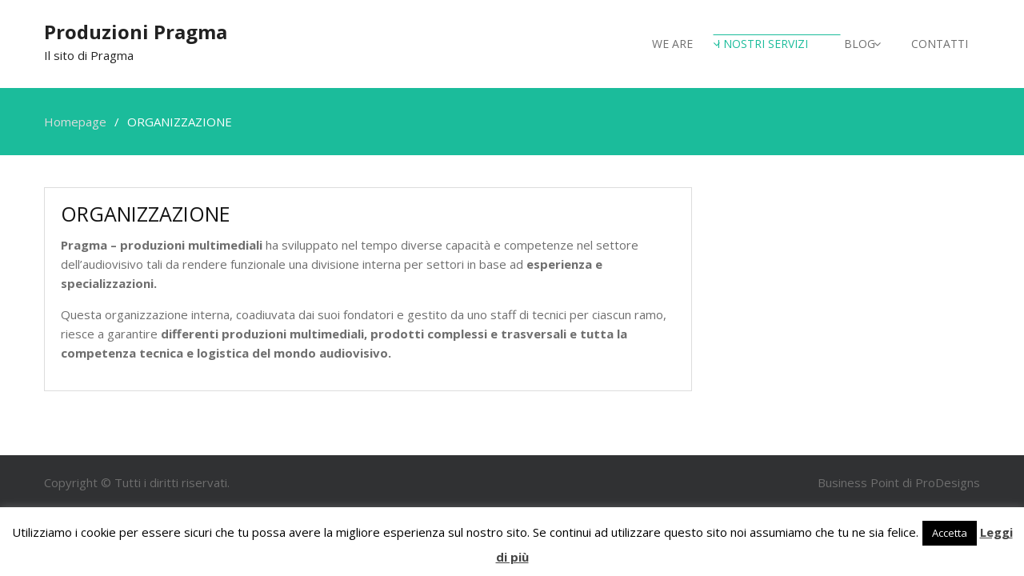

--- FILE ---
content_type: application/javascript
request_url: https://pragmaproduction.com/wp-content/plugins/Elite-video-player/js/Playlist.min.js?ver=2.2.8
body_size: 4298
content:
var PLAYER=PLAYER||{};
PLAYER.Playlist=function(c,g,b,h,f,p,q,d,r,t,m,u,v,w,x){function y(b){a.vimeoStatus.text("paused")}function z(c){a.vimeoStatus.text("finished");a.videoAdPlayed=!1;a.randEnd=Math.floor(Math.random()*b.videos.length+0);"Right playlist"==b.playlist||"Bottom playlist"==b.playlist||"Off"==b.playlist?(a.videoid=parseInt(a.videoid)+1,a.videos_array.length==a.videoid&&(a.videoid=0),"Play next video"==b.onFinish?(a.VIDEO.shuffleBtnEnabled?(a.VIDEO.setPlaylistItem(a.randEnd),a.videoid=a.randEnd):a.VIDEO.setPlaylistItem(a.videoid),
a.VIDEO.playVideoById(a.videoid)):"Restart video"==b.onFinish?a.vimeoPlayer.api("play"):"Stop video"==b.onFinish&&""!=b.posterImgOnVideoFinish&&a.VIDEO.showPoster2()):"Restart video"==b.onFinish&&a.vimeoPlayer.api("play")}function A(c,B){a.vimeo_time=Math.floor(c.seconds);a.vimeo_duration=Math.floor(c.duration);a.vimeoStatus.text(c.seconds+"s played");0==a.vimeo_time&&"yes"==a.videos_array[a.videoid].prerollAD&&(a.VIDEO.videoAdStarted=!0,a.videoAdPlayed?a.vimeoPlayer.api("play"):(a.vimeoPlayer.api("pause"),
d.canPlayType&&d.canPlayType("video/mp4").replace(/no/,"")&&(this.canPlay=!0,a.video_pathAD=a.videos_array[a.videoid].preroll_mp4),a.VIDEO.loadAD(a.video_pathAD),a.VIDEO.openAD()));a.tim=setInterval(function(){if("HTML5"!=b.videos[a.videoid].videoType&&"HTML5 (self-hosted)"!=b.videoType){if(a.VIDEO.secondsFormat(a.vimeo_time)==a.videos_array[a.videoid].midrollAD_displayTime){if(a.VIDEO.midrollPlayed)return;a.VIDEO.midrollPlayed=!0;"yes"==a.videos_array[a.videoid].midrollAD&&(d.canPlayType&&d.canPlayType("video/mp4").replace(/no/,
"")&&(a.canPlay=!0,a.video_pathAD=a.videos_array[a.videoid].midroll_mp4),a.vimeoPlayer.api("pause"),a.VIDEO.loadAD(a.video_pathAD),a.VIDEO.openAD())}a.VIDEO.secondsFormat(a.vimeo_time)>=a.VIDEO.secondsFormat(a.vimeo_duration-1)&&0<a.vimeo_duration&&!a.VIDEO.postrollPlayed&&(a.VIDEO.postrollPlayed=!0,"yes"==a.videos_array[a.videoid].postrollAD&&(d.canPlayType&&d.canPlayType("video/mp4").replace(/no/,"")&&(a.canPlay=!0,a.video_pathAD=a.videos_array[a.videoid].postroll_mp4),a.vimeoPlayer.api("pause"),
a.VIDEO.loadAD(a.video_pathAD),a.VIDEO.openAD()))}},50);"yes"==a.videos_array[a.videoid].popupAdShow&&a.VIDEO.enablePopup()}function k(){a.vimeoIframe=c("#vimeo_video")[0];a.vimeoPlayer=$f(a.vimeoIframe);a.vimeoStatus=c(".status");a.vimeoPlayer.addEvent("ready",function(){a.vimeoPlayer.addEvent("pause",y);a.vimeoPlayer.addEvent("finish",z);a.vimeoPlayer.addEvent("playProgress",A);m&&"AD 5 sec + Pieces After Effects project"!=a.options.videos[0].title&&"Pieces After Effects project"!=a.options.videos[0].title&&
"AD 5 sec + Space Odyssey After Effects Project"!=a.options.videos[0].title&&"AD 5 sec Swimwear Spring Summer"!=a.options.videos[0].title&&"i Create"!=a.options.videos[0].title&&"Swimwear Spring Summer"!=a.options.videos[0].title&&"PLuFX50GllfgP_mecAi4LV7cYva-WLVnaM"!=a.options.youtubePlaylistID&&"Google drive video example"!=a.options.videos[0].title&&(a.VIDEO.pw(),a.vimeoWrapper.css({zIndex:0}),c("iframe#vimeo_video").attr("src",""))})}var a=this;this.VIDEO=g;this.element=f;this.youtube_array=x;
if(""!=b.youtubePlaylistID||""!=b.youtubeChannelID)b.videos=a.youtube_array;this.canPlay=r;this.CLICK_EV=t;this.hasTouch=u;this.preloader=p;this.preloaderAD=q;this.options=b;this.mainContainer=h;this.videoid="VIDEOID";this.adStartTime="ADSTARTTIME";this.videoAdPlayed=!1;this.rand=Math.floor(Math.random()*b.videos.length+0);this.ytQuality=b.youtubeQuality;this.youtubeSTARTED=!1;this.deviceAgent=v;this.agentID=w;this.YTAPI_onPlayerReady=!1;this.vimeo_time;this.vimeo_duration;this.scrollingIsOn=!1;this.playlist=
c("<div />");this.playlistContent=c("<div />");this.playlistBar=c("<div />");this.playlistBar.addClass("elite_vp_bg "+this.options.instanceTheme);this.playlist.append(this.playlistBar);this.playlistBarInside=c("<div />");this.playlistBarInside.addClass("elite_vp_playlistBarInside");this.playlistBar.append(this.playlistBarInside);this.lastBtnIcon=c("<span />").attr("aria-hidden","true").addClass("fa-elite").addClass("elite-icon-general").addClass("elite_vp_controlsColor "+this.options.instanceTheme).addClass("fa-elite-step-forward").attr("id",
"elite_vp_lastBtn");this.firstBtnIcon=c("<span />").attr("aria-hidden","true").addClass("fa-elite").addClass("elite-icon-general").addClass("elite_vp_controlsColor "+this.options.instanceTheme).addClass("fa-elite-step-backward").attr("id","elite_vp_firstBtn");this.nextBtnIcon=c("<span />").attr("aria-hidden","true").addClass("fa-elite").addClass("elite-icon-general").addClass("elite_vp_controlsColor "+this.options.instanceTheme).addClass("fa-elite-forward").attr("id","elite_vp_nextBtn");this.previousBtnIcon=
c("<span />").attr("aria-hidden","true").addClass("fa-elite").addClass("elite-icon-general").addClass("elite_vp_controlsColor "+this.options.instanceTheme).addClass("fa-elite-backward").attr("id","elite_vp_previousBtn");this.shuffleBtnIcon=c("<span />").attr("aria-hidden","true").attr("id","elite_vp_shuffleBtn").addClass("fa-elite").addClass("elite-icon-general").addClass("elite_vp_controlsColor "+this.options.instanceTheme).addClass("fa-elite-random").addClass("elite_vp_playerElement");this.lastBtn=
c("<div />").addClass("elite_vp_playlistBarBtn").addClass("elite_vp_playerElement");this.lastBtn.append(this.lastBtnIcon);this.firstBtn=c("<div />").addClass("elite_vp_playlistBarBtn").addClass("elite_vp_playerElement");this.firstBtn.append(this.firstBtnIcon);this.nextBtn=c("<div />").addClass("elite_vp_playlistBarBtn").addClass("elite_vp_playerElement");this.nextBtn.append(this.nextBtnIcon);this.previousBtn=c("<div />").addClass("elite_vp_playlistBarBtn").addClass("elite_vp_playerElement");this.previousBtn.append(this.previousBtnIcon);
this.shuffleBtn=c("<div />").addClass("elite_vp_playlistBarBtn").addClass("elite_vp_playerElement");this.shuffleBtn.append(this.shuffleBtnIcon);this.playlistBarInside.append(this.firstBtn);this.playlistBarInside.append(this.previousBtn);this.playlistBarInside.append(this.shuffleBtn);this.playlistBarInside.append(this.nextBtn);this.playlistBarInside.append(this.lastBtn);switch(this.options.playlist){case "Right playlist":this.playlist.attr("id","elite_vp_playlist");this.playlist.addClass("elite_vp_playlist "+
this.options.instanceTheme);this.playlistContent.attr("id",a.options.instanceName+"elite_vp_playlistContent");this.playlistBar.addClass("elite_vp_playlistBar");break;case "Bottom playlist":this.playlist.attr("id","elite_vp_playlist_bottom"),this.playlist.addClass("elite_vp_playlist "+this.options.instanceTheme),this.playlistContent.attr("id",a.options.instanceName+"elite_vp_playlistContent_bottom"),this.playlistBar.addClass("elite_vp_playlistBar_bottom")}a.videos_array=[];a.item_array=[];this.vimeoWrapper=
c("<div></div>");this.vimeoWrapper.attr("id","elite_vp_vimeoWrapper");a.element&&a.element.append(a.vimeoWrapper);c("#elite_vp_vimeoWrapper").html('<iframe id="vimeo_video" src="" width="100%" height="100%" frameborder="0" webkitallowfullscreen mozallowfullscreen allowfullscreen></iframe>');var n=0;this.onPlayerReady=function(c){a.YTAPI_onPlayerReady=!0;if("youtube"==b.videos[0].videoType||"YouTube"==b.videoType){a.VIDEO.playButtonScreen.hide();c=!1;var e=window.navigator.userAgent,d=e.indexOf("MSIE "),
e=e.indexOf("Trident/");if(-1<d||-1<e)c=!0;c?("Yes"==b.loadRandomVideoOnStart?a.VIDEO.youtubePlayer.loadVideoById(a.videos_array[a.rand].youtubeID):a.VIDEO.youtubePlayer.loadVideoById(a.videos_array[0].youtubeID),a.VIDEO.youtubePlayer.pauseVideo()):"Yes"==b.loadRandomVideoOnStart?a.VIDEO.youtubePlayer.cueVideoById(a.videos_array[a.rand].youtubeID):a.VIDEO.youtubePlayer.cueVideoById(a.videos_array[0].youtubeID);a.VIDEO.youtubePlayer.setPlaybackQuality(a.ytQuality);b.autoplay&&(a.hasTouch||a.VIDEO.youtubePlayer.playVideo());
a.VIDEO.resizeAll();m&&"AD 5 sec + Pieces After Effects project"!=a.options.videos[0].title&&"Pieces After Effects project"!=a.options.videos[0].title&&"AD 5 sec + Space Odyssey After Effects Project"!=a.options.videos[0].title&&"AD 5 sec Swimwear Spring Summer"!=a.options.videos[0].title&&"i Create"!=a.options.videos[0].title&&"Swimwear Spring Summer"!=a.options.videos[0].title&&"PLuFX50GllfgP_mecAi4LV7cYva-WLVnaM"!=a.options.youtubePlaylistID&&"Google drive video example"!=a.options.videos[0].title&&
(a.VIDEO.pw(),void 0!=a.VIDEO.youtubePlayer&&(a.VIDEO.youtubePlayer.stopVideo(),a.VIDEO.youtubePlayer.clearVideo(),a.VIDEO.youtubePlayer.setSize(1,1)));a.popupTimer=setInterval(function(){"yes"==a.videos_array[a.videoid].popupAdShow&&a.VIDEO.enablePopup()},1E3)}};this.onPlayerStateChange=function(c){var e=Math.floor(a.VIDEO.youtubePlayer.getCurrentTime());a.VIDEO.calculateYoutubeTotalTime(a.VIDEO.youtubePlayer.getDuration());1===c.data&&0==e&&(a.youtubeSTARTED=!0);1===c.data?(a.hasTouch&&a.VIDEO.playButtonScreen.addClass("elite_vp_playButtonScreenHide"),
f.removeClass("vp_paused"),f.addClass("elite_vp_playing"),g.change("elite_vp_playing"),a.VIDEO.play(),a._timer=setInterval(function(){if("HTML5"!=b.videos[a.videoid].videoType&&"HTML5 (self-hosted)"!=b.videoType){a.progressWidth=a.VIDEO.youtubePlayer.getCurrentTime()/a.VIDEO.youtubePlayer.getDuration()*a.VIDEO.videoTrack.width();a.VIDEO.videoTrackProgress.css("width",a.progressWidth);a.progressIdleWidth=a.VIDEO.youtubePlayer.getCurrentTime()/a.VIDEO.youtubePlayer.getDuration()*a.VIDEO.progressIdleTrack.width();
a.VIDEO.progressIdle.css("width",a.progressIdleWidth);a.VIDEO.calculateYoutubeElapsedTime(a.VIDEO.youtubePlayer.getCurrentTime());a.buffered=a.VIDEO.youtubePlayer.getVideoLoadedFraction();a.downloadWidth=a.buffered*a.VIDEO.videoTrack.width();a.VIDEO.videoTrackDownload.css("width",a.downloadWidth);a.progressIdleDownloadWidth=a.buffered*a.VIDEO.progressIdleTrack.width();a.VIDEO.progressIdleDownload.css("width",a.progressIdleDownloadWidth);if(a.VIDEO.secondsFormat(a.VIDEO.youtubePlayer.getCurrentTime())==
a.videos_array[a.videoid].midrollAD_displayTime){if(a.VIDEO.midrollPlayed)return;a.VIDEO.midrollPlayed=!0;"yes"==a.videos_array[a.videoid].midrollAD&&(d.canPlayType&&d.canPlayType("video/mp4").replace(/no/,"")&&(a.canPlay=!0,a.video_pathAD=a.videos_array[a.videoid].midroll_mp4),a.VIDEO.youtubePlayer.pauseVideo(),a.VIDEO.loadAD(a.video_pathAD),a.VIDEO.openAD())}a.VIDEO.secondsFormat(a.VIDEO.youtubePlayer.getCurrentTime())>=a.VIDEO.secondsFormat(a.VIDEO.youtubePlayer.getDuration()-1)&&0<a.VIDEO.youtubePlayer.getDuration()&&
!a.VIDEO.postrollPlayed&&(a.VIDEO.postrollPlayed=!0,"yes"==a.videos_array[a.videoid].postrollAD&&(d.canPlayType&&d.canPlayType("video/mp4").replace(/no/,"")&&(a.canPlay=!0,a.video_pathAD=a.videos_array[a.videoid].postroll_mp4),a.VIDEO.youtubePlayer.pauseVideo(),a.VIDEO.loadAD(a.video_pathAD),a.VIDEO.openAD()))}},50)):2===c.data?(clearInterval(a._timer),f.addClass("vp_paused"),f.removeClass("elite_vp_playing"),g.change("vp_paused"),a.VIDEO.pause()):0===c.data&&((a.VIDEO.midrollPlayed=!1,a.VIDEO.postrollPlayed=
!1,a.randEnd=Math.floor(Math.random()*b.videos.length+0),a.videoAdPlayed=!1,a.videoid=parseInt(a.videoid)+1,a.videos_array.length==a.videoid&&(a.videoid=0),"Play next video"==b.onFinish)?(a.VIDEO.shuffleBtnEnabled?(a.VIDEO.setPlaylistItem(a.randEnd),a.videoid=a.randEnd):a.VIDEO.setPlaylistItem(a.videoid),a.VIDEO.playVideoById(a.videoid)):"Restart video"==b.onFinish?void 0!=a.VIDEO.youtubePlayer&&(a.VIDEO.youtubePlayer.seekTo(0),a.VIDEO.youtubePlayer.playVideo()):"Stop video"==b.onFinish&&""!=b.posterImgOnVideoFinish&&
(a.VIDEO.showPoster2(),"youtube"==b.videos[a.videoid].videoType||"YouTube"==b.videoType)&&(a.VIDEO.closeAD(),a.videoAdPlayed=!1,a.VIDEO.ytWrapper.css({zIndex:501}),a.VIDEO.ytWrapper.css({visibility:"visible"}),a.VIDEO.removeHTML5elements(),void 0!=a.VIDEO.youtubePlayer&&(a.VIDEO.youtubePlayer.cueVideoById(a.videos_array[a.videoid].youtubeID),this.hasTouch||a.VIDEO.youtubePlayer.pauseVideo()),a.VIDEO.youtubePlayer.setPlaybackQuality(a.ytQuality)));if(1===c.data&&0==e&&"yes"==a.videos_array[a.videoid].prerollAD)a.VIDEO.videoAdStarted=
!0,a.videoAdPlayed?a.VIDEO.youtubePlayer.playVideo():(a.VIDEO.youtubePlayer.pauseVideo(),d.canPlayType&&d.canPlayType("video/mp4").replace(/no/,"")&&(this.canPlay=!0,a.video_pathAD=a.videos_array[a.videoid].preroll_mp4),a.VIDEO.loadAD(a.video_pathAD),a.VIDEO.openAD());else if(c.data==YT.PlayerState.PLAYING||c.data==YT.PlayerState.CUED)a.youtubePLAYING=!0};var l=-1;c(b.videos).each(function(){l+=1;var e={id:l,title:this.title,videoType:this.videoType,youtubeID:this.youtubeID,vimeoID:this.vimeoID,video_path_mp4:this.mp4,
enable_mp4_download:this.enable_mp4_download,imageUrl:this.imageUrl,imageTimer:this.imageTimer,prerollAD:this.prerollAD,prerollGotoLink:this.prerollGotoLink,preroll_mp4:this.preroll_mp4,prerollSkipTimer:this.prerollSkipTimer,midrollAD:this.midrollAD,midrollAD_displayTime:this.midrollAD_displayTime,midrollGotoLink:this.midrollGotoLink,midroll_mp4:this.midroll_mp4,midrollSkipTimer:this.midrollSkipTimer,postrollAD:this.postrollAD,postrollGotoLink:this.postrollGotoLink,postroll_mp4:this.postroll_mp4,
postrollSkipTimer:this.postrollSkipTimer,popupImg:this.popupImg,popupAdShow:this.popupAdShow,popupAdStartTime:this.popupAdStartTime,popupAdEndTime:this.popupAdEndTime,popupAdGoToLink:this.popupAdGoToLink,description:this.description,thumbnail_image:this.thumbImg,info_text:this.info};a.videos_array.push(e);a.nowPlayingThumbnail=c("<div />");a.nowPlayingThumbnail.addClass("elite_vp_nowPlayingThumbnail");a.nowPlayingThumbnail.text("NOW PLAYING");a.nowPlayingThumbnail.hide();a.itemLeft=c("<div />");a.itemLeft.addClass("elite_vp_itemLeft");
a.i=document.createElement("img");a.i.onload=function(){a.thumbImageW=this.width;a.thumbImageH=this.height};a.i.src=e.thumbnail_image;if("youtube"==b.videos[l].videoType||"YouTube"==b.videoType)if("auto"==e.thumbnail_image||""==e.thumbnail_image)a.i.src="http://img.youtube.com/vi/"+b.videos[l].youtubeID+"/1.jpg";a.itemLeft.append(a.i);a.itemLeft.append(a.nowPlayingThumbnail);c(a.i).addClass("elite_vp_thumbnail_image elite_vp_themeColorThumbBorder");var d='<div class="elite_vp_itemRight"><div class="elite_vp_title elite_vp_themeColorText">'+
e.title+'</div><div class="elite_vp_description elite_vp_controlsColor '+a.options.instanceTheme+'"> '+e.description+"</div></div>",f='<div class="elite_vp_itemRight_bottom"><div class="elite_vp_title elite_vp_themeColorText">'+e.title+'</div><div class="elite_vp_description elite_vp_controlsColor '+a.options.instanceTheme+'"> '+e.description+"</div></div>";switch(b.playlist){case "Right playlist":a.item=c("<div />");a.item.addClass("elite_vp_item").css("top",String(n)+"px");a.item_array.push(a.item);
a.item.addClass("elite_vp_itemUnselected "+a.options.instanceTheme);a.item.append(a.itemLeft);a.item.append(d);n+=80;break;case "Bottom playlist":a.item=c("<div />"),a.item.addClass("elite_vp_item").css("left","0px"),a.item_array.push(a.item),a.item.addClass("elite_vp_itemUnselected "+a.options.instanceTheme),a.item.css("display","inline-flex"),a.item.append(a.itemLeft),a.item.append(f)}a.playlistContent.append(a.item);void 0!=a.item&&a.item.bind(a.CLICK_EV,function(){a.scrollingIsOn&a.hasTouch||
(a.preloader&&a.preloader.stop().animate({opacity:1},0,function(){c(this).show()}),a.videoid=e.id,a.VIDEO.setPlaylistItem(a.videoid),a.VIDEO.resetPlayer(),a.VIDEO.resetPlayerAD(),a.VIDEO.resizeAll(),k(),a.VIDEO.playVideoById(a.videoid),a.youtubeSTARTED=!1,m&&"AD 5 sec + Pieces After Effects project"!=a.options.videos[0].title&&"Pieces After Effects project"!=a.options.videos[0].title&&"AD 5 sec + Space Odyssey After Effects Project"!=a.options.videos[0].title&&"AD 5 sec Swimwear Spring Summer"!=a.options.videos[0].title&&
"i Create"!=a.options.videos[0].title&&"Swimwear Spring Summer"!=a.options.videos[0].title&&"PLuFX50GllfgP_mecAi4LV7cYva-WLVnaM"!=a.options.youtubePlaylistID&&"Google drive video example"!=a.options.videos[0].title&&a.VIDEO.pw())})});switch(a.options.playlist){case "Right playlist":"Yes"==b.loadRandomVideoOnStart?(c(a.item_array[a.rand]).removeClass("elite_vp_itemUnselected "+this.options.instanceTheme).addClass("elite_vp_itemSelected "+this.options.instanceTheme),a.item_array[a.rand].find(".elite_vp_thumbnail_image").removeClass("elite_vp_thumbnail_image").addClass("elite_vp_thumbnail_imageSelected")):
(c(a.item_array[0]).removeClass("elite_vp_itemUnselected "+this.options.instanceTheme).addClass("elite_vp_itemSelected "+this.options.instanceTheme),a.item_array[0].find(".elite_vp_thumbnail_image").removeClass("elite_vp_thumbnail_image").addClass("elite_vp_thumbnail_imageSelected"));break;case "Bottom playlist":"Yes"==b.loadRandomVideoOnStart?(c(a.item_array[a.rand]).removeClass("elite_vp_itemUnselected_bottom "+this.options.instanceTheme).addClass("elite_vp_itemSelected_bottom "+this.options.instanceTheme),
a.item_array[a.rand].find(".elite_vp_thumbnail_image").removeClass("elite_vp_thumbnail_image").addClass("elite_vp_thumbnail_imageSelected")):(c(a.item_array[0]).removeClass("elite_vp_itemUnselected_bottom "+this.options.instanceTheme).addClass("elite_vp_itemSelected_bottom "+this.options.instanceTheme),a.item_array[0].find(".elite_vp_thumbnail_image").removeClass("elite_vp_thumbnail_image").addClass("elite_vp_thumbnail_imageSelected"))}a.videoid="Yes"==b.loadRandomVideoOnStart?a.rand:0;if("youtube"==
b.videos[0].videoType||"YouTube"==b.videoType)a.VIDEO.imageWrapper.css({zIndex:0}),a.VIDEO.imageWrapper.css({visibility:"none"}),a.VIDEO.hideVideoElements(),a.preloader.stop().animate({opacity:0},0,function(){c(this).hide()}),a.VIDEO.ytWrapper.css({zIndex:501}),a.VIDEO.ytWrapper.css({visibility:"visible"}),a.vimeoWrapper.css({zIndex:0});else if("HTML5"==b.videos[0].videoType||"HTML5 (self-hosted)"==b.videoType)a.VIDEO.imageWrapper.css({zIndex:0}),a.VIDEO.imageWrapper.css({visibility:"none"}),a.VIDEO.ytWrapper.css({zIndex:0}),
a.VIDEO.ytWrapper.css({visibility:"hidden"}),a.vimeoWrapper.css({zIndex:0}),d.canPlayType&&d.canPlayType("video/mp4").replace(/no/,"")&&(this.canPlay=!0,"Yes"==b.loadRandomVideoOnStart?(a.video_path=a.videos_array[a.rand].video_path_mp4,a.video_pathAD=a.videos_array[a.rand].preroll_mp4):(a.video_path=a.videos_array[0].video_path_mp4,a.video_pathAD=a.videos_array[0].preroll_mp4)),a.VIDEO.load(a.video_path,"0");else if("vimeo"==b.videos[0].videoType||"Vimeo"==b.videoType)a.VIDEO.imageWrapper.css({zIndex:0}),
a.VIDEO.imageWrapper.css({visibility:"none"}),a.VIDEO.hideCustomControls(),a.VIDEO.hideVideoElements(),a.preloader.stop().animate({opacity:0},700,function(){c(this).hide()}),a.vimeoWrapper.css({zIndex:501}),a.hasTouch?"Yes"==b.loadRandomVideoOnStart?document.getElementById("vimeo_video").src="http://player.vimeo.com/video/"+a.videos_array[a.rand].vimeoID+"?autoplay=0?api=1&player_id=vimeo_video&color="+b.vimeoColor:document.getElementById("vimeo_video").src="http://player.vimeo.com/video/"+a.videos_array[0].vimeoID+
"?autoplay=0?api=1&player_id=vimeo_video&color="+b.vimeoColor:b.autoplay?"Yes"==b.loadRandomVideoOnStart?document.getElementById("vimeo_video").src="http://player.vimeo.com/video/"+a.videos_array[a.rand].vimeoID+"?autoplay=1?api=1&player_id=vimeo_video&color="+b.vimeoColor:document.getElementById("vimeo_video").src="http://player.vimeo.com/video/"+a.videos_array[0].vimeoID+"?autoplay=1?api=1&player_id=vimeo_video&color="+b.vimeoColor:"Yes"==b.loadRandomVideoOnStart?document.getElementById("vimeo_video").src=
"http://player.vimeo.com/video/"+a.videos_array[a.rand].vimeoID+"?autoplay=0?api=1&player_id=vimeo_video&color="+b.vimeoColor:document.getElementById("vimeo_video").src="http://player.vimeo.com/video/"+a.videos_array[0].vimeoID+"?autoplay=0?api=1&player_id=vimeo_video&color="+b.vimeoColor,k();else if("image"==b.videos[0].videoType||"Image"==b.videoType)a.VIDEO.hideCustomControls(),a.VIDEO.hideVideoElements(),a.VIDEO.ytWrapper.css({zIndex:0}),a.VIDEO.ytWrapper.css({visibility:"hidden"}),a.vimeoWrapper.css({zIndex:0}),
a.vimeoWrapper.css({visibility:"hidden"}),a.VIDEO.imageWrapper.css({zIndex:502}),a.VIDEO.imageWrapper.css({visibility:"visible"}),a.VIDEO.imageDisplayed.src=a.videos_array[0].imageUrl,c(a.VIDEO.imageDisplayed).load(function(){b.autoplay&&a.VIDEO.setImageTimer()});a.nextBtn.bind(a.CLICK_EV,function(){a.VIDEO.shuffleBtnEnabled?(a.VIDEO.generateRandomNumber(),a.videoid=a.VIDEO.rand):(a.videoid+=1,a.videoid>=b.videos.length&&(a.videoid=0));a.VIDEO.setPlaylistItem(a.videoid);a.VIDEO.playVideoById(a.videoid);
k()});a.previousBtn.bind(a.CLICK_EV,function(){a.VIDEO.shuffleBtnEnabled?(a.VIDEO.generateRandomNumber(),a.videoid=a.VIDEO.rand):(--a.videoid,0>a.videoid&&(a.videoid=b.videos.length-1));a.VIDEO.setPlaylistItem(a.videoid);a.VIDEO.playVideoById(a.videoid);k()});a.shuffleBtn.bind(a.CLICK_EV,function(){a.VIDEO.toggleShuffleBtn()});a.lastBtn.bind(a.CLICK_EV,function(){c(a.playlistContent).mCustomScrollbar("scrollTo","last")});a.firstBtn.bind(a.CLICK_EV,function(){c(a.playlistContent).mCustomScrollbar("scrollTo",
"first")});a.totalWidth=b.videoPlayerWidth;a.totalHeight=b.videoPlayerHeight;"Right playlist"!=b.playlist&&"Bottom playlist"!=b.playlist||!a.element||(h.append(a.playlist),a.playlist.append(a.playlistContent));this.playlistW=this.playlist.width();this.playlistH=this.playlist.height();"Right playlist"==b.playlist?(a.playlistContent.css("height",String(n)+"px"),a.playerWidth=a.totalWidth-a.playlist.width(),a.playerHeight=a.totalHeight-a.playlist.height(),a.playlist.css({height:"100%",top:0}),a.playlistContent.height(h.height()-
50),c(a.playlistContent).mCustomScrollbar({axis:"y",theme:a.options.playlistScrollType,scrollButtons:{enable:!0},callbacks:{onScrollStart:function(){a.scrollingIsOn=!0},onScroll:function(){a.scrollingIsOn=!1}}})):"Bottom playlist"==b.playlist&&(a.playlistContent.css("width","0px"),a.playerWidth=a.totalWidth,a.playerHeight=a.totalHeight-a.playlist.height(),a.playlist.css({left:0,width:"100%",bottom:0}),a.playlistContent.width(h.width()),c(a.playlistContent).mCustomScrollbar({axis:"x",theme:a.options.playlistScrollType,
scrollButtons:{enable:!0},callbacks:{onScrollStart:function(){a.scrollingIsOn=!0},onScroll:function(){a.scrollingIsOn=!1}},advanced:{autoExpandHorizontalScroll:!0},setHeight:"auto",setWidth:"auto"}))};PLAYER.Playlist.prototype={};PLAYER.Playlist.prototype.hidePlaylist=function(){this.playlist.hide()};PLAYER.Playlist.prototype.showPlaylist=function(){this.playlist.show()};
PLAYER.Playlist.prototype.resizePlaylist=function(c,g){switch(this.options.playlist){case "Right playlist":this.playlist.css({right:0,height:"100%"});this.playlistContent.css({top:0,height:this.mainContainer.height()-50});this.playlistContent.height(this.mainContainer.height()-this.playlistBar.height());break;case "Bottom playlist":this.playlist.css({left:0,width:"100%",bottom:0}),this.playlistContent.height(this.playlist.height()-this.playlistBar.height())}this.playlistBarInside.css({left:this.playlistBar.width()/
2-this.playlistBarInside.width()/2})};PLAYER.Playlist.prototype.playYoutube=function(c){void 0!=this.VIDEO.youtubePlayer&&(this.VIDEO.youtubePlayer.cueVideoById(this.videos_array[c].youtubeID),this.VIDEO.youtubePlayer.setPlaybackQuality(this.ytQuality),this.preloader.hide(),this.VIDEO.ytWrapper.css({zIndex:501}),this.VIDEO.ytWrapper.css({visibility:"visible"}),this.hasTouch||this.VIDEO.youtubePlayer.playVideo());this.VIDEO.resizeAll()};
PLAYER.Playlist.prototype.playVimeo=function(c){this.preloader.hide();this.vimeoWrapper.css({zIndex:501});this.hasTouch?document.getElementById("vimeo_video").src="http://player.vimeo.com/video/"+this.videos_array[c].vimeoID+"?autoplay=0?api=1&player_id=vimeo_video&color="+this.options.vimeoColor:document.getElementById("vimeo_video").src="http://player.vimeo.com/video/"+this.videos_array[c].vimeoID+"?autoplay=1?api=1&player_id=vimeo_video&color="+this.options.vimeoColor};

--- FILE ---
content_type: application/javascript
request_url: https://pragmaproduction.com/wp-content/plugins/Elite-video-player/js/embed.js?ver=2.2.8
body_size: 405
content:
(function($) {
	$(document).ready(function(){
	
		var videoplayers = $(".Elite_video_player");

		$.each(videoplayers, function(){
			var id = $(this).attr('id');
			
			var options = $(this).find("#elite_options").html();
			
			var json_str = options.replace(/&quot;/g, '"');
			
			json_str = json_str.replace(/“/g, '"');
			json_str = json_str.replace(/”/g, '"');
			json_str = json_str.replace(/″/g, '"');
			json_str = json_str.replace(/„/g, '"');
			json_str = json_str.replace(/amp;/g, '');
			
			options = jQuery.parseJSON(json_str);

			if(options.playerLayout == "fitToContainer"){
				if(options.lightBox){
					var vp_Container = $(this).css({
						width: options.lightBoxThumbnailWidth,
						height: options.lightBoxThumbnailHeight,
						position: "relative",
						display:"inline-flex",
						margin:10
					});
				}
				else{
					var vp_Container = $(this).css({
						width: "100%",
						height: options.videoPlayerHeight,
						position: "relative"
					});
				}
			}
			else if(options.playerLayout == "fixedSize"){
				if(options.lightBox){
					var vp_Container = $(this).css({
						width: options.lightBoxThumbnailWidth,
						height: options.lightBoxThumbnailHeight,
						position: "relative",
						display:"inline-flex",
						margin:10
					});
				}
				else{
					var vp_Container = $(this).css({
						width: options.videoPlayerWidth,
						height: options.videoPlayerHeight
					});
				}
			}
			else if(options.playerLayout == "fitToBrowser"){
				var fixedCont = $("<div />")
				.addClass("fixedCont")
				.css({
						position: 'fixed',
						width: '100%',
						height: '100%',
						top: 0,
						left: 0,
						background: '#000000',
						zIndex: 2147483647
					});
				videoplayers.parent().append(fixedCont);
				videoplayers.appendTo(fixedCont);
			}
			vp_Container = $(this).css({direction:"ltr"});

			vp_Container.Video(options);
		})
	});
}(jQuery));

--- FILE ---
content_type: application/javascript
request_url: https://pragmaproduction.com/wp-content/plugins/Elite-video-player/js/videoPlayer.min.js?ver=2.2.8
body_size: 19612
content:
(function(b){b.fn.Video=function(a,b){return new d(this,a)};var n={instanceName:"player1",instanceTheme:"dark",autohideControls:3,hideControlsOnMouseOut:"No",playerLayout:"fixedSize",videoPlayerWidth:1006,videoPlayerHeight:420,lightBox:!0,lightBoxAutoplay:!1,lightBoxThumbnail:"images/preview_images/poster.jpg",lightBoxThumbnailWidth:400,lightBoxThumbnailHeight:220,lightBoxCloseOnOutsideClick:!0,playlist:"Right playlist",playlistScrollType:"light",playlistBehaviourOnPageload:"opened (default)",autoplay:!1,
colorAccent:"#cc181e",vimeoColor:"00adef",youtubeControls:"custom controls",youtubeSkin:"light",youtubeColor:"white",youtubeShowRelatedVideos:"No",videoPlayerShadow:"effect1",loadRandomVideoOnStart:"No",shuffle:"No",posterImg:"images/preview_images/poster.jpg",onFinish:"Play next video",nowPlayingText:"Yes",fullscreen:"Fullscreen native",rightClickMenu:!0,hideVideoSource:!1,showAllControls:!0,allowSkipAd:!0,infoShow:"Yes",shareShow:"Yes",facebookShow:"Yes",twitterShow:"Yes",mailShow:"Yes",facebookShareName:"Elite video player",
facebookShareLink:"http://codecanyon.net/item/elite-video-player-wordpress-plugin/10496434",facebookShareDescription:"Elite Video Player is stunning, modern, responsive, fully customisable high-end video player for WordPress that support advertising and the most popular video platforms like YouTube, Vimeo or self-hosting videos (mp4).",facebookSharePicture:"https://0.s3.envato.com/files/123866118/preview.jpg",twitterText:"Elite video player",twitterLink:"http://codecanyon.net/item/elite-video-player-wordpress-plugin/10496434",
twitterHashtags:"wordpressvideoplayer",twitterVia:"Creative media",googlePlus:"http://codecanyon.net/item/elite-video-player-wordpress-plugin/10496434",logoShow:"Yes",logoClickable:"Yes",logoPath:"images/logo/logo.png",logoGoToLink:"http://codecanyon.net/",logoPosition:"bottom-left",embedShow:"Yes",embedCodeSrc:"www.yourwebsite.com/videoplayer/index.html",embedCodeW:"746",embedCodeH:"420",embedShareLink:"www.yourwebsite.com/videoplayer/index.html",youtubePlaylistID:"",youtubeChannelID:"",videos:[{videoType:"HTML5",
title:"Video title",youtubeID:"0dJO0HyE8xE",vimeoID:"119641053",mp4:"http://creativeinteractivemedia.com/player/videos/Tablet_Promo.mp4",imageUrl:"images/preview_images/poster2.jpg",imageTimer:4,prerollAD:"no",prerollGotoLink:"http://codecanyon.net/",preroll_mp4:"http://creativeinteractivemedia.com/player/videos/Short_Elegant_Logo_Reveal.mp4",prerollSkipTimer:5,midrollAD:"no",midrollAD_displayTime:"00:10",midrollGotoLink:"http://codecanyon.net/",midroll_mp4:"http://creativeinteractivemedia.com/player/videos/Logo_Explode.mp4",
midrollSkipTimer:5,postrollAD:"no",postrollGotoLink:"http://codecanyon.net/",postroll_mp4:"http://creativeinteractivemedia.com/player/videos/Logo_Light.mp4",postrollSkipTimer:5,popupImg:"images/preview_images/popup.jpg",popupAdShow:"no",popupAdStartTime:"00:03",popupAdEndTime:"00:07",popupAdGoToLink:"http://codecanyon.net/",description:"Video description goes here.",thumbImg:"images/thumbnail_images/pic1.jpg",info:"Video info goes here.<br>This text can be <i>HTML formatted</i>, <a href='http://codecanyon.net/user/_zac_' target='_blank'><font color='008BFF'>find out more</font></a>.<br>You can disable this info window in player options. <br><br>Lorem ipsum dolor sit amet, eu pri dolores theophrastus. Posidonium vituperatoribus cu mel, cum feugiat nostrum sapientem ne. Vis ea summo persius, unum velit erant in eos, pri ut suas iriure euripidis. Ad augue expetendis sea. Ne usu saperet appetere honestatis, ne qui nulla debitis sententiae."},
{videoType:"HTML5",title:"Video title",youtubeID:"0dJO0HyE8xE",vimeoID:"119641053",mp4:"http://creativeinteractivemedia.com/player/videos/Tablet_Promo.mp4",imageUrl:"images/preview_images/poster2.jpg",imageTimer:4,prerollAD:"no",prerollGotoLink:"http://codecanyon.net/",preroll_mp4:"http://creativeinteractivemedia.com/player/videos/Short_Elegant_Logo_Reveal.mp4",prerollSkipTimer:5,midrollAD:"no",midrollAD_displayTime:"00:10",midrollGotoLink:"http://codecanyon.net/",midroll_mp4:"http://creativeinteractivemedia.com/player/videos/Logo_Explode.mp4",
midrollSkipTimer:5,postrollAD:"no",postrollGotoLink:"http://codecanyon.net/",postroll_mp4:"http://creativeinteractivemedia.com/player/videos/Logo_Light.mp4",postrollSkipTimer:5,popupImg:"images/preview_images/popup.jpg",popupAdShow:"no",popupAdStartTime:"00:03",popupAdEndTime:"00:07",popupAdGoToLink:"http://codecanyon.net/",description:"Video description goes here.",thumbImg:"images/thumbnail_images/pic1.jpg",info:"Video info goes here.<br>This text can be <i>HTML formatted</i>, <a href='http://codecanyon.net/user/_zac_' target='_blank'><font color='008BFF'>find out more</font></a>.<br>You can disable this info window in player options. <br><br>Lorem ipsum dolor sit amet, eu pri dolores theophrastus. Posidonium vituperatoribus cu mel, cum feugiat nostrum sapientem ne. Vis ea summo persius, unum velit erant in eos, pri ut suas iriure euripidis. Ad augue expetendis sea. Ne usu saperet appetere honestatis, ne qui nulla debitis sententiae."},
{videoType:"HTML5",title:"Video title",youtubeID:"0dJO0HyE8xE",vimeoID:"119641053",mp4:"http://creativeinteractivemedia.com/player/videos/Tablet_Promo.mp4",imageUrl:"images/preview_images/poster2.jpg",imageTimer:4,prerollAD:"no",prerollGotoLink:"http://codecanyon.net/",preroll_mp4:"http://creativeinteractivemedia.com/player/videos/Short_Elegant_Logo_Reveal.mp4",prerollSkipTimer:5,midrollAD:"no",midrollAD_displayTime:"00:10",midrollGotoLink:"http://codecanyon.net/",midroll_mp4:"http://creativeinteractivemedia.com/player/videos/Logo_Explode.mp4",
midrollSkipTimer:5,postrollAD:"no",postrollGotoLink:"http://codecanyon.net/",postroll_mp4:"http://creativeinteractivemedia.com/player/videos/Logo_Light.mp4",postrollSkipTimer:5,popupImg:"images/preview_images/popup.jpg",popupAdShow:"no",popupAdStartTime:"00:03",popupAdEndTime:"00:07",popupAdGoToLink:"http://codecanyon.net/",description:"Video description goes here.",thumbImg:"images/thumbnail_images/pic1.jpg",info:"Video info goes here.<br>This text can be <i>HTML formatted</i>, <a href='http://codecanyon.net/user/_zac_' target='_blank'><font color='008BFF'>find out more</font></a>.<br>You can disable this info window in player options. <br><br>Lorem ipsum dolor sit amet, eu pri dolores theophrastus. Posidonium vituperatoribus cu mel, cum feugiat nostrum sapientem ne. Vis ea summo persius, unum velit erant in eos, pri ut suas iriure euripidis. Ad augue expetendis sea. Ne usu saperet appetere honestatis, ne qui nulla debitis sententiae."},
{videoType:"HTML5",title:"Video title",youtubeID:"0dJO0HyE8xE",vimeoID:"119641053",mp4:"http://creativeinteractivemedia.com/player/videos/Tablet_Promo.mp4",imageUrl:"images/preview_images/poster2.jpg",imageTimer:4,prerollAD:"no",prerollGotoLink:"http://codecanyon.net/",preroll_mp4:"http://creativeinteractivemedia.com/player/videos/Short_Elegant_Logo_Reveal.mp4",prerollSkipTimer:5,midrollAD:"no",midrollAD_displayTime:"00:10",midrollGotoLink:"http://codecanyon.net/",midroll_mp4:"http://creativeinteractivemedia.com/player/videos/Logo_Explode.mp4",
midrollSkipTimer:5,postrollAD:"no",postrollGotoLink:"http://codecanyon.net/",postroll_mp4:"http://creativeinteractivemedia.com/player/videos/Logo_Light.mp4",postrollSkipTimer:5,popupImg:"images/preview_images/popup.jpg",popupAdShow:"no",popupAdStartTime:"00:03",popupAdEndTime:"00:07",popupAdGoToLink:"http://codecanyon.net/",description:"Video description goes here.",thumbImg:"images/thumbnail_images/pic1.jpg",info:"Video info goes here.<br>This text can be <i>HTML formatted</i>, <a href='http://codecanyon.net/user/_zac_' target='_blank'><font color='008BFF'>find out more</font></a>.<br>You can disable this info window in player options. <br><br>Lorem ipsum dolor sit amet, eu pri dolores theophrastus. Posidonium vituperatoribus cu mel, cum feugiat nostrum sapientem ne. Vis ea summo persius, unum velit erant in eos, pri ut suas iriure euripidis. Ad augue expetendis sea. Ne usu saperet appetere honestatis, ne qui nulla debitis sententiae."},
{videoType:"HTML5",title:"Video title",youtubeID:"0dJO0HyE8xE",vimeoID:"119641053",mp4:"http://creativeinteractivemedia.com/player/videos/Tablet_Promo.mp4",imageUrl:"images/preview_images/poster2.jpg",imageTimer:4,prerollAD:"no",prerollGotoLink:"http://codecanyon.net/",preroll_mp4:"http://creativeinteractivemedia.com/player/videos/Short_Elegant_Logo_Reveal.mp4",prerollSkipTimer:5,midrollAD:"no",midrollAD_displayTime:"00:10",midrollGotoLink:"http://codecanyon.net/",midroll_mp4:"http://creativeinteractivemedia.com/player/videos/Logo_Explode.mp4",
midrollSkipTimer:5,postrollAD:"no",postrollGotoLink:"http://codecanyon.net/",postroll_mp4:"http://creativeinteractivemedia.com/player/videos/Logo_Light.mp4",postrollSkipTimer:5,popupImg:"images/preview_images/popup.jpg",popupAdShow:"no",popupAdStartTime:"00:03",popupAdEndTime:"00:07",popupAdGoToLink:"http://codecanyon.net/",description:"Video description goes here.",thumbImg:"images/thumbnail_images/pic1.jpg",info:"Video info goes here.<br>This text can be <i>HTML formatted</i>, <a href='http://codecanyon.net/user/_zac_' target='_blank'><font color='008BFF'>find out more</font></a>.<br>You can disable this info window in player options. <br><br>Lorem ipsum dolor sit amet, eu pri dolores theophrastus. Posidonium vituperatoribus cu mel, cum feugiat nostrum sapientem ne. Vis ea summo persius, unum velit erant in eos, pri ut suas iriure euripidis. Ad augue expetendis sea. Ne usu saperet appetere honestatis, ne qui nulla debitis sententiae."},
{videoType:"HTML5",title:"Video title",youtubeID:"0dJO0HyE8xE",vimeoID:"119641053",mp4:"http://creativeinteractivemedia.com/player/videos/Tablet_Promo.mp4",imageUrl:"images/preview_images/poster2.jpg",imageTimer:4,prerollAD:"no",prerollGotoLink:"http://codecanyon.net/",preroll_mp4:"http://creativeinteractivemedia.com/player/videos/Short_Elegant_Logo_Reveal.mp4",prerollSkipTimer:5,midrollAD:"no",midrollAD_displayTime:"00:10",midrollGotoLink:"http://codecanyon.net/",midroll_mp4:"http://creativeinteractivemedia.com/player/videos/Logo_Explode.mp4",
midrollSkipTimer:5,postrollAD:"no",postrollGotoLink:"http://codecanyon.net/",postroll_mp4:"http://creativeinteractivemedia.com/player/videos/Logo_Light.mp4",postrollSkipTimer:5,popupImg:"images/preview_images/popup.jpg",popupAdShow:"no",popupAdStartTime:"00:03",popupAdEndTime:"00:07",popupAdGoToLink:"http://codecanyon.net/",description:"Video description goes here.",thumbImg:"images/thumbnail_images/pic1.jpg",info:"Video info goes here.<br>This text can be <i>HTML formatted</i>, <a href='http://codecanyon.net/user/_zac_' target='_blank'><font color='008BFF'>find out more</font></a>.<br>You can disable this info window in player options. <br><br>Lorem ipsum dolor sit amet, eu pri dolores theophrastus. Posidonium vituperatoribus cu mel, cum feugiat nostrum sapientem ne. Vis ea summo persius, unum velit erant in eos, pri ut suas iriure euripidis. Ad augue expetendis sea. Ne usu saperet appetere honestatis, ne qui nulla debitis sententiae."}]};
/android/gi.test(navigator.appVersion);/iphone|ipad/gi.test(navigator.appVersion);var p=/hp-tablet/gi.test(navigator.appVersion),g="ontouchstart"in window&&!p,q="onorientationchange"in window?"orientationchange":"resize",r=g?"touchend":"click",t=g?"touchstart":"mousedown",u=g?"touchmove":"mousemove",v=g?"touchend":"mouseup",d=function(a,c){var f=this;this._class=d;this.parent=a;this.parentWidth=this.parent.width();this.parentHeight=this.parent.height();this.windowWidth=b(window).width();this.windowHeight=
b(window).height();this.options=b.extend({},n,c);this.sources=this.options.srcs||this.options.sources;this.state=null;this.loaded=pw=this.embedOn=this.videoPlayingAD=this.shareOn=this.skipBoxOn=this.skipCountOn=this.adOn=this.lightBoxOn=this.infoOn=this.stretching=this.realFullscreenActive=this.inFullScreen=!1;this.readyList=[];this.ADTriggered=this.youtubeReady=this.videoAdStarted=!1;this.volPerc=1;this.isYoutubeAPICreated=this.YTAPIReady=this.html5STARTED=!1;this.ytSkin=this.options.youtubeSkin;
this.ytColor=this.options.youtubeColor;this.ytSkin.toString();this.ytColor.toString();this.youtubeControls=this.options.youtubeControls;this.qualityBtnEnabled=this.postrollPlayed=this.midrollPlayed=!1;this.lightBoxThumbnail;this.lightBoxOverlay;this.lightBoxInitiated=!1;switch(this.options.youtubeShowRelatedVideos){case "Yes":f.ytShowRelatedVideos=1;break;case "No":f.ytShowRelatedVideos=0}this.hasTouch=g;this.RESIZE_EV=q;this.CLICK_EV=r;this.START_EV=t;this.MOVE_EV=u;this.END_EV=v;this.canPlay=!1;
this.myVideo=document.createElement("video");f.deviceAgent=navigator.userAgent.toLowerCase();f.agentID=f.deviceAgent.match(/(iphone|ipod)/);if("fitToBrowser"==this.options.playerLayout||"fitToBrowser"==c.playerLayout){var e=b("#Elite_video_player");b.each(e,function(){var a=b("<div />").addClass("fixedCont").css({position:"fixed",width:"100%",height:"100%",top:0,left:0,background:"#000000",zIndex:2147483647});e.parent().append(a);e.appendTo(a)})}this.setupElement();this.setupElementAD();this.options.rightClickMenu||
(b("#Elite_video_player").bind("contextmenu",function(){return!1}),b(".Elite_video_player").bind("contextmenu",function(){return!1}),this.options.lightBox&&b(".elite_vp_mainContainer").bind("contextmenu",function(){return!1}));b(c.videos).each(function(){"youtube"==this.videoType&&(f.includeYoutubeAPI=!0)});if(this.includeYoutubeAPI){var h=document.createElement("script");h.src="https://www.youtube.com/iframe_api";var l=document.getElementsByTagName("script")[0];l.parentNode.insertBefore(h,l);"default controls"==
this.youtubeControls&&(""==this.options.posterImg,this.element.css("visibility","hidden"));"YouTube playlist"!=this.options.videoType&&void 0!=this.options.videoType&&(this.options.youtubePlaylistID="");"YouTube channel"!=this.options.videoType&&void 0!=this.options.videoType&&(this.options.youtubeChannelID="");if(""!=this.options.youtubePlaylistID||""!=this.options.youtubeChannelID){h=this.options.youtubePlaylistID;l=this.options.youtubeChannelID;this.url;var k="https://www.googleapis.com/youtube/v3/search?order=date&maxResults=50&part=snippet&channelId="+
l+"&key=AIzaSyClbVoeyPLBHb9n6Abm0z-AlrzNKeWLKTc",w="https://www.googleapis.com/youtube/v3/playlistItems?&maxResults=50&part=snippet&playlistId="+h+"&key=AIzaSyClbVoeyPLBHb9n6Abm0z-AlrzNKeWLKTc";""!=h?this.url=w:""!=l&&(this.url=k);this.id=-1;this.youtube_array=[];this.ads_array=[];this.data;b(this.options.videos).each(function(){f.ads_array.push({prerollAD:this.prerollAD,prerollGotoLink:this.prerollGotoLink,preroll_mp4:this.preroll_mp4,prerollSkipTimer:this.prerollSkipTimer,midrollAD:this.midrollAD,
midrollAD_displayTime:this.midrollAD_displayTime,midrollGotoLink:this.midrollGotoLink,midroll_mp4:this.midroll_mp4,midrollSkipTimer:this.midrollSkipTimer,postrollAD:this.postrollAD,postrollGotoLink:this.postrollGotoLink,postroll_mp4:this.postroll_mp4,postrollSkipTimer:this.postrollSkipTimer,popupAdShow:this.popupAdShow,popupImg:this.popupImg,popupAdStartTime:this.popupAdStartTime,popupAdEndTime:this.popupAdEndTime,popupAdGoToLink:this.popupAdGoToLink})});this.requestYTList()}else this.init(),this.waitAPIReady()}else this.init()};
d.fn=d.prototype;d.fn.waitAPIReady=function(){var a=this,b=!1;if(!this.YTAPIReady)if("undefined"!=typeof YT&&"undefined"!=typeof YT.Player)this.YTAPIReady=!0,this.isYoutubeAPICreated?this.createYoutubeInstance():this.setupYoutubeAPI();else var d=setInterval(function(){"function"!=typeof YT.Player||b||(b=!0,clearInterval(d),a.waitAPIReady())},400)};d.fn.setupYoutubeAPI=function(){var a=this;this.isYoutubeAPICreated||(this.isYoutubeAPICreated=!0,this.YTAPIReady?this.createYoutubeInstance():window.onYouTubeIframeAPIReady||
(window.onYouTubePlayerAPIReady=function(){a.YTAPIReady=!0;a.createYoutubeInstance()}))};d.fn.createYoutubeInstance=function(){"custom controls"==this.options.youtubeControls?this.youtubePlayer=new YT.Player(this.options.instanceName+"youtube",{height:"100%",width:"100%",events:{onReady:this._playlist.onPlayerReady,onStateChange:this._playlist.onPlayerStateChange,onPlaybackQualityChange:this.onPlayerPlaybackQualityChange},playerVars:{rel:this.ytShowRelatedVideos,wmode:"transparent",controls:0,enablejsapi:1,
iv_load_policy:3,showinfo:0}}):"default controls"==this.options.youtubeControls&&(this.youtubePlayer=new YT.Player(this.options.instanceName+"youtube",{height:"100%",width:"100%",events:{onReady:this._playlist.onPlayerReady,onStateChange:this._playlist.onPlayerStateChange,onPlaybackQualityChange:this.onPlayerPlaybackQualityChange},playerVars:{theme:this.ytSkin,color:this.ytColor,rel:this.ytShowRelatedVideos,wmode:"transparent",controls:1,enablejsapi:1,iv_load_policy:3,modestbranding:0,showinfo:1,
autohide:1}}))};d.fn.requestYTList=function(){var a=this;url=void 0!=a.nextPageToken?this.url+"&pageToken="+a.nextPageToken:this.url;b.ajax({url:url,success:function(c){a.data=c;a.nextPageToken=c.nextPageToken;b.each(c.items,function(b,c){a.id+=1;var d=c.snippet.title,f=c.snippet.description,e=c.snippet.channelTitle;if(""!=a.options.youtubePlaylistID)var g=c.snippet.resourceId.videoId;""!=a.options.youtubeChannelID&&(g=c.id);var k;k=void 0!=c.snippet.thumbnails?c.snippet.thumbnails["default"].url:
"";a.ads_array.push({prerollAD:"no",prerollGotoLink:"prerollGotoLink",preroll_mp4:"preroll_mp4",prerollSkipTimer:"prerollSkipTimer",midrollAD:"no",midrollAD_displayTime:"midrollAD_displayTime",midrollGotoLink:"midrollGotoLink",midroll_mp4:"midroll_mp4",midrollSkipTimer:"midrollSkipTimer",postrollAD:"no",postrollGotoLink:"postrollGotoLink",postroll_mp4:"postroll_mp4",postrollSkipTimer:"postrollSkipTimer",popupAdShow:"no",popupImg:"popupImg",popupAdStartTime:"popupAdStartTime",popupAdEndTime:"popupAdEndTime",
popupAdGoToLink:"popupAdGoToLink"});a.youtube_array.push({id:a.id,title:d,videoType:"youtube",youtubeID:g,vimeoID:this.vimeoID,video_path_mp4:this.mp4,enable_mp4_download:this.enable_mp4_download,prerollAD:a.ads_array[a.id].prerollAD,prerollGotoLink:a.ads_array[a.id].prerollGotoLink,preroll_mp4:a.ads_array[a.id].preroll_mp4,prerollSkipTimer:a.ads_array[a.id].prerollSkipTimer,midrollAD:a.ads_array[a.id].midrollAD,midrollAD_displayTime:a.ads_array[a.id].midrollAD_displayTime,midrollGotoLink:a.ads_array[a.id].midrollGotoLink,
midroll_mp4:a.ads_array[a.id].midroll_mp4,midrollSkipTimer:a.ads_array[a.id].midrollSkipTimer,postrollAD:a.ads_array[a.id].postrollAD,postrollGotoLink:a.ads_array[a.id].postrollGotoLink,postroll_mp4:a.ads_array[a.id].postroll_mp4,postrollSkipTimer:a.ads_array[a.id].postrollSkipTimer,popupAdShow:a.ads_array[a.id].popupAdShow,popupImg:a.ads_array[a.id].popupImg,popupAdStartTime:a.ads_array[a.id].popupAdStartTime,popupAdEndTime:a.ads_array[a.id].popupAdEndTime,popupAdGoToLink:a.ads_array[a.id].popupAdGoToLink,
description:e,thumbImg:k,info:f})});void 0!=c.nextPageToken?a.requestYTList():(a.init(),a.waitAPIReady())}})};d.fn.init=function(){this.preloader=b("<div />");this.preloader.addClass("elite_vp_preloader");this.element.append(this.preloader);this.preloaderAD=b("<div />");this.preloaderAD.addClass("elite_vp_preloader");this.elementAD.append(this.preloaderAD);this.videoElement=b("<video />");this.videoElement.addClass("elite_vp_videoPlayer");this.videoElement.attr({width:this.options.width,height:this.options.height,
preload:this.options.preloadSelfHosted,controls:this.options.controls});this.videoElementAD=b("<video />");this.videoElementAD.addClass("elite_vp_videoPlayerAD");this.videoElementAD.attr({width:this.options.width,height:this.options.height,preload:this.options.preloadSelfHosted,controls:this.options.controls});this.controls=b("<div />");this.controls.addClass("elite_vp_controls");this.controls.addClass("elite_vp_disabled");this.element&&this.element.append(this.controls);this.options.showAllControls||
this.controls.hide();this.nowPlayingTitle=b("<div />").addClass("elite_vp_nowPlayingTitle");this.controls.addClass("elite_vp_bg "+this.options.instanceTheme);this.nowPlayingTitle.addClass("elite_vp_bg "+this.options.instanceTheme);this.options.showAllControls||this.nowPlayingTitle.hide();this.element&&this.element.append(this.nowPlayingTitle);this.setupButtonsOnScreen();this._playlist=new PLAYER.Playlist(b,this,this.options,this.mainContainer,this.element,this.preloader,this.preloaderAD,this.myVideo,
this.canPlay,this.CLICK_EV,pw,this.hasTouch,this.deviceAgent,this.agentID,this.youtube_array);"Right playlist"==this.options.playlist?(this.playerWidth=this.options.videoPlayerWidth-this._playlist.playlistW,this.playerHeight=this.options.videoPlayerHeight):"Bottom playlist"==this.options.playlist?(this.playerWidth=this.options.videoPlayerWidth,this.playerHeight=this.options.videoPlayerHeight-this._playlist.playlistH):"Off"==this.options.playlist&&(this.playerWidth=this.options.videoPlayerWidth,this.playerHeight=
this.options.videoPlayerHeight);this.playlistWidth=this._playlist.playlistW;this.initPlayer();this.resize();this.resizeAll();this.autohideControls()};d.fn.initPlayer=function(){var a=this;this.setupHTML5Video();this.setupHTML5VideoAD();this.setupEvents();this.change("initial");this.setupControls();this.load();this.setupAutoplay();this.setupLightBox();this.setupElements();this.element.bind("idle",b.proxy(this.idle,this));this.element.bind("state.videoPlayer",b.proxy(function(){this.element.trigger("reset.idle")},
this));this.secondsFormat=function(a){isNaN(a)&&(a=0);var b=[],c=Math.floor(a/60);60<c&&(c%=60);var d=Math.floor(a/3600);a=Math.round(0==a?0:a%60);0<d&&b.push(10>d?"0"+d:d);b.push(10>c?"0"+c:c);b.push(10>a?"0"+a:a);return b.join(":")};a=this;b(window).resize(function(){a.inFullScreen||a.realFullscreenActive||a.resizeAll();a.inFullScreen&&a.fullScreen(a.inFullScreen)});b(window).bind(this.RESIZE_EV,function(b){a.inFullScreen||a.realFullscreenActive||a.resizeAll()});b(document).bind("webkitfullscreenchange mozfullscreenchange fullscreenchange",
function(b){a.resize(b)});this.resize=function(c){document.webkitIsFullScreen||document.fullscreenElement||document.mozFullScreen?(this._playlist.hidePlaylist(),this.element.addClass("elite_vp_fullScreen"),this.elementAD.addClass("elite_vp_fullScreen"),b(this.mainContainer).find(".fa-elite-expand").removeClass("fa-elite-expand").addClass("fa-elite-compress"),b(this.fsEnterADBox).find(".fa-elite-expandAD").removeClass("fa-elite-expandAD").addClass("fa-elite-compressAD"),a.element.width("100%"),a.element.height("100%"),
a.elementAD.width("100%"),a.elementAD.height("100%"),a.mainContainer.width("100%"),a.mainContainer.height("100%"),a.mainContainer.css("position","fixed"),a.mainContainer.css("left",0),a.mainContainer.css("top",0),a.realFullscreenActive=!0,this.timeElapsed.show(),this.timeTotal.show(),this.volumeTrack.show(),this.rewindBtnWrapper.show(),this.unmuteBtnWrapper.show(),this.videoTrack.show(),this.resizeVideoTrack()):(this._playlist.showPlaylist(),this.element.removeClass("elite_vp_fullScreen"),this.elementAD.removeClass("elite_vp_fullScreen"),
b(this.mainContainer).find(".fa-elite-compress").removeClass("fa-elite-compress").addClass("fa-elite-expand"),b(this.fsEnterADBox).find(".fa-elite-compressAD").removeClass("fa-elite-compressAD").addClass("fa-elite-expandAD"),a.element.width(a.playerWidth),a.element.height(a.playerHeight),a.elementAD.width(a.playerWidth),a.elementAD.height(a.playerHeight),a.mainContainer.css("left",""),a.mainContainer.css("top",""),"fitToContainer"==a.options.playerLayout||"fitToBrowser"==a.options.playerLayout?(a.mainContainer.width("100%"),
a.mainContainer.height("100%")):"fixedSize"==a.options.playerLayout&&(a.mainContainer.width(a.options.videoPlayerWidth),a.mainContainer.height(a.options.videoPlayerHeight)),a.mainContainer.css("position","absolute"),this.stretching&&(this.stretching=!1,this.toggleStretch()),a.element.css({zIndex:455558}),"yes"==a._playlist.videos_array[a._playlist.videoid].prerollAD&&(!a._playlist.videoAdPlayed&&a.videoAdStarted?a.elementAD.css({zIndex:455559}):a.elementAD.css({zIndex:455557})),a.mainContainer.parent().css("zIndex",
1),a.mainContainer.css("zIndex",999999),a.realFullscreenActive=!1,a.resizeAll());this.resizeVideoTrack();this.positionOverScreenButtons();this.positionLogo();this.positionPopup();this.resizeBars();"Yes"==a.options.hideControlsOnMouseOut&&this.hideControls()}};d.fn.setupLightBox=function(){var a=this;if(this.options.lightBox){this.options.playerLayout="fixedSize";var c=this.mainContainer.parent();b.each(c,function(){a.lightBoxOverlay=b("<div />").addClass("elite_vp_lightBoxOverlay").hide().css({opacity:0});
a.lightBoxCloseBtnWrapper=b("<div />").addClass("elite_vp_lightBoxCloseBtnWrapper").addClass("elite_vp_bg "+a.options.instanceTheme).addClass("elite_vp_playerElement").bind(a.CLICK_EV,function(){a.toggleLightBox()});a.mainContainer.append(a.lightBoxCloseBtnWrapper);a.lightBoxCloseBtn=b("<span />").attr("aria-hidden","true").attr("id","elite_vp_lightBoxCloseBtn").addClass("fa-elite").addClass("elite-icon-general").addClass("elite_vp_controlsColor "+a.options.instanceTheme).addClass("fa-elite-times");
a.lightBoxCloseBtnWrapper.append(a.lightBoxCloseBtn);a.lightBoxOverlayTransparent=b("<div />").addClass("elite_vp_lightBoxOverlayTransparent").bind(a.CLICK_EV,function(){a.options.lightBoxCloseOnOutsideClick&&a.toggleLightBox()}).appendTo(a.lightBoxOverlay);a.mainContainer.addClass("elite_vp_lightBoxBorder");c.parent().append(a.lightBoxOverlay);a.mainContainer.appendTo(a.lightBoxOverlay);a.lightBoxThumbnailWrap=b("<div />").addClass("elite_vp_lightBoxThumbnailWrap").bind(a.CLICK_EV,function(){a.toggleLightBox()}).css({cursor:"pointer",
width:a.options.lightBoxThumbnailWidth,height:a.options.lightBoxThumbnailHeight}).appendTo(c);a.lightBoxThumbnail=b('<img class="elite_vp_lightBoxThumbnail">').attr("src",a.options.lightBoxThumbnail).appendTo(a.lightBoxThumbnailWrap);a.lightBoxPlayButton=b("<div />");a.lightBoxPlayButton.addClass("elite_vp_playButtonScreen").attr("aria-hidden","true").addClass("fa-elite").addClass("fa-elite-playScreen "+a.options.instanceTheme).appendTo(a.lightBoxThumbnailWrap)})}};d.fn.setColorAccent=function(a,
c){b(".elite_vp_themeColor").css({background:a});b(".elite_vp_themeColorText").css({color:a});b(".elite_vp_playBtnBg").css({background:a});b(c).hasClass("fa-elite-random")&&(b("#elite_vp_shuffleBtn.elite_vp_themeColor").css({background:a}),b("#elite_vp_shuffleBtn.elite_vp_themeColorText").css({color:a}),b("#elite_vp_shuffleBtn.elite_vp_playBtnBg").css({background:a}));b(c).hasClass("fa-elite-cog")&&(b("#elite_vp_qualityBtn.elite_vp_themeColor").css({background:a}),b("#elite_vp_qualityBtn.elite_vp_themeColorText").css({color:a}),
b("#elite_vp_qualityBtn.elite_vp_playBtnBg").css({background:a}))};d.fn.removeColorAccent=function(a){b(a).hasClass("fa-elite-random")&&b(".fa-elite-random").css("color","");b(a).hasClass("fa-elite-cog")&&b(".fa-elite-cog").css("color","")};d.fn.resizeAll=function(){if("fitToContainer"==this.options.playerLayout||"fitToBrowser"==this.options.playerLayout){var a=this.parent.width()/(16/9);this.parent.height(a);switch(this.options.playlist){case "Right playlist":if(this.stretching){380>this.parent.width()?
this.videoTrack.hide():this.videoTrack.show();361>this.parent.width()?this.timeTotal.hide():this.timeTotal.show();if("youtube"==this._playlist.videos_array[this._playlist.videoid].videoType||"YouTube"==this.options.videoType)320>this.parent.width()?this.qualityBtnWrapper.hide():this.qualityBtnWrapper.show();"yes"==this._playlist.videos_array[this._playlist.videoid].enable_mp4_download&&(320>this.parent.width()?this.downloadBtnLink.hide():this.downloadBtnLink.show());290>this.parent.width()?this.rewindBtnWrapper.hide():
this.rewindBtnWrapper.show();262>this.parent.width()?this.unmuteBtnWrapper.hide():this.unmuteBtnWrapper.show();this.volumeTrack.show();"Yes"==this.options.embedShow&&(560>this.parent.width()?this.embedBtn.hide():this.embedBtn.show())}else{640>this.parent.width()?this.videoTrack.hide():this.videoTrack.show();620>this.parent.width()?this.timeTotal.hide():this.timeTotal.show();if("youtube"==this._playlist.videos_array[this._playlist.videoid].videoType||"YouTube"==this.options.videoType)580>this.parent.width()?
this.qualityBtnWrapper.hide():this.qualityBtnWrapper.show();"yes"==this._playlist.videos_array[this._playlist.videoid].enable_mp4_download&&(580>this.parent.width()?this.downloadBtnLink.hide():this.downloadBtnLink.show());552>this.parent.width()?this.rewindBtnWrapper.hide():this.rewindBtnWrapper.show();452>this.parent.width()?this.unmuteBtnWrapper.hide():this.unmuteBtnWrapper.show();425>this.parent.width()?this.volumeTrack.hide():this.volumeTrack.show();"Yes"==this.options.embedShow&&(590>this.parent.width()?
this.embedBtn.hide():this.embedBtn.show());if(522>this.parent.width()){this.mainContainer.find(".elite_vp_playlistBarBtn").css({width:"20px"});this.mainContainer.find("#elite_vp_nextBtn").css({marginLeft:"-7.5px"});this.mainContainer.find("#elite_vp_previousBtn").css({marginLeft:"-7.5px"});this.mainContainer.find("#elite_vp_shuffleBtn").css({marginLeft:"-8px"});this._playlist.lastBtn.hide();this._playlist.firstBtn.hide();this._playlist.playlist.css({width:90});this.mainContainer.find(".elite_vp_itemRight").hide();
this.videoTrack.show();this.timeElapsed.show();this.timeTotal.show();this.volumeTrack.show();this.rewindBtnWrapper.show();"youtube"!=this._playlist.videos_array[this._playlist.videoid].videoType&&"YouTube"!=this.options.videoType||this.qualityBtnWrapper.show();"yes"==this._playlist.videos_array[this._playlist.videoid].enable_mp4_download&&this.downloadBtnLink.show();this.unmuteBtnWrapper.show();470>this.parent.width()?this.videoTrack.hide():this.videoTrack.show();450>this.parent.width()?this.timeTotal.hide():
this.timeTotal.show();if("youtube"==this._playlist.videos_array[this._playlist.videoid].videoType||"YouTube"==this.options.videoType)410>this.parent.width()?this.qualityBtnWrapper.hide():this.qualityBtnWrapper.show();"yes"==this._playlist.videos_array[this._playlist.videoid].enable_mp4_download&&(410>this.parent.width()?this.downloadBtnLink.hide():this.downloadBtnLink.show());380>this.parent.width()?this.rewindBtnWrapper.hide():this.rewindBtnWrapper.show();353>this.parent.width()?this.unmuteBtnWrapper.hide():
this.unmuteBtnWrapper.show();322>this.parent.width()?this.volumeTrack.hide():this.volumeTrack.show()}else this._playlist.playlist.css({width:260}),this.mainContainer.find(".elite_vp_itemRight").show(),this.mainContainer.find(".elite_vp_playlistBarBtn").css({width:"30px"}),this.mainContainer.find("#elite_vp_nextBtn").css({marginLeft:"7.5px"}),this.mainContainer.find("#elite_vp_previousBtn").css({marginLeft:"7.5px"}),this.mainContainer.find("#elite_vp_shuffleBtn").css({marginLeft:"8px"}),this._playlist.lastBtn.show(),
this._playlist.firstBtn.show()}190>this._playlist.playlist.height()?(b(this.playButtonScreen).css({"-webkit-transform":"scale(0.6)","-moz-transform":"scale(0.6)","-ms-transform":"scale(0.6)","-o-transform":"scale(0.6)",transform:"scale(0.6)"}),b(this.toggleAdPlayBox).css({"-webkit-transform":"scale(0.6)","-moz-transform":"scale(0.6)","-ms-transform":"scale(0.6)","-o-transform":"scale(0.6)",transform:"scale(0.6)"}),b(this.skipAdCount).css({"-webkit-transform":"scale(0.6)","-moz-transform":"scale(0.6)",
"-ms-transform":"scale(0.6)","-o-transform":"scale(0.6)",transform:"scale(0.6)","transform-origin":"bottom right"}),b(this.skipAdBox).css({"-webkit-transform":"scale(0.6)","-moz-transform":"scale(0.6)","-ms-transform":"scale(0.6)","-o-transform":"scale(0.6)",transform:"scale(0.6)","transform-origin":"bottom right"}),b(this.controls).css({height:35}),b(this._playlist.playlistBar).css({height:35})):(b(this.playButtonScreen).css({"-webkit-transform":"scale(1)","-moz-transform":"scale(1)","-ms-transform":"scale(1)",
"-o-transform":"scale(1)",transform:"scale(1)"}),b(this.toggleAdPlayBox).css({"-webkit-transform":"scale(1)","-moz-transform":"scale(1)","-ms-transform":"scale(1)","-o-transform":"scale(1)",transform:"scale(1)"}),b(this.skipAdCount).css({"-webkit-transform":"scale(1)","-moz-transform":"scale(1)","-ms-transform":"scale(1)","-o-transform":"scale(1)",transform:"scale(1)","transform-origin":"bottom right"}),b(this.skipAdBox).css({"-webkit-transform":"scale(1)","-moz-transform":"scale(1)","-ms-transform":"scale(1)",
"-o-transform":"scale(1)",transform:"scale(1)","transform-origin":"bottom right"}),b(this.controls).css({height:50}),b(this._playlist.playlistBar).css({height:50}));"Yes"==this.options.infoShow&&(198>this._playlist.playlist.height()?this.infoBtn.hide():this.infoBtn.show());"Yes"==this.options.embedShow&&(159>this._playlist.playlist.height()?this.embedBtn.hide():this.embedBtn.show());"Yes"==this.options.shareShow&&(123>this._playlist.playlist.height()?this.shareBtn.hide():this.shareBtn.show());break;
case "Bottom playlist":380>this.mainContainer.height()?this.videoTrack.hide():this.videoTrack.show();361>this.mainContainer.height()?this.timeTotal.hide():this.timeTotal.show();if("youtube"==this._playlist.videos_array[this._playlist.videoid].videoType||"YouTube"==this.options.videoType)320>this.mainContainer.height()?this.qualityBtnWrapper.hide():this.qualityBtnWrapper.show();"yes"==this._playlist.videos_array[this._playlist.videoid].enable_mp4_download&&(320>this.mainContainer.height()?this.downloadBtnLink.hide():
this.downloadBtnLink.show());290>this.mainContainer.height()?this.rewindBtnWrapper.hide():this.rewindBtnWrapper.show();262>this.mainContainer.height()?this.unmuteBtnWrapper.hide():this.unmuteBtnWrapper.show();this.volumeTrack.show();313>this.mainContainer.height()?(b(this.playButtonScreen).css({"-webkit-transform":"scale(0.6)","-moz-transform":"scale(0.6)","-ms-transform":"scale(0.6)","-o-transform":"scale(0.6)",transform:"scale(0.6)"}),b(this.toggleAdPlayBox).css({"-webkit-transform":"scale(0.6)",
"-moz-transform":"scale(0.6)","-ms-transform":"scale(0.6)","-o-transform":"scale(0.6)",transform:"scale(0.6)"}),b(this.skipAdCount).css({"-webkit-transform":"scale(0.6)","-moz-transform":"scale(0.6)","-ms-transform":"scale(0.6)","-o-transform":"scale(0.6)",transform:"scale(0.6)","transform-origin":"bottom right"}),b(this.skipAdBox).css({"-webkit-transform":"scale(0.6)","-moz-transform":"scale(0.6)","-ms-transform":"scale(0.6)","-o-transform":"scale(0.6)",transform:"scale(0.6)","transform-origin":"bottom right"}),
b(this.controls).css({height:35}),b(this._playlist.playlistBar).css({height:35}),b(this._playlist.playlist).css({height:127}),this._playlist.playlistH=b(this._playlist.playlist).height(),230>this.mainContainer.height()?(b(this._playlist.playlist).css({height:92}),this._playlist.playlistH=b(this._playlist.playlist).height(),this.mainContainer.find(".elite_vp_itemRight_bottom").hide(),this.mainContainer.find(".elite_vp_nowPlayingThumbnail").css({opacity:0}),this.mainContainer.find(".elite_vp_itemSelected").css({width:40,
height:40}),this.mainContainer.find(".elite_vp_itemUnselected").css({width:40,height:40}),this.mainContainer.find(".elite_vp_itemLeft").css({width:35,height:35})):(this.mainContainer.find(".elite_vp_itemRight_bottom").show(),this.mainContainer.find(".elite_vp_nowPlayingThumbnail").css({opacity:1}),this.mainContainer.find(".elite_vp_itemSelected").css({width:245,height:76}),this.mainContainer.find(".elite_vp_itemUnselected").css({width:245,height:76}),this.mainContainer.find(".elite_vp_itemLeft").css({width:70,
height:70}))):(b(this.playButtonScreen).css({"-webkit-transform":"scale(1)","-moz-transform":"scale(1)","-ms-transform":"scale(1)","-o-transform":"scale(1)",transform:"scale(1)"}),b(this.toggleAdPlayBox).css({"-webkit-transform":"scale(1)","-moz-transform":"scale(1)","-ms-transform":"scale(1)","-o-transform":"scale(1)",transform:"scale(1)"}),b(this.skipAdCount).css({"-webkit-transform":"scale(1)","-moz-transform":"scale(1)","-ms-transform":"scale(1)","-o-transform":"scale(1)",transform:"scale(1)",
"transform-origin":"bottom right"}),b(this.skipAdBox).css({"-webkit-transform":"scale(1)","-moz-transform":"scale(1)","-ms-transform":"scale(1)","-o-transform":"scale(1)",transform:"scale(1)","transform-origin":"bottom right"}),b(this.controls).css({height:50}),b(this._playlist.playlistBar).css({height:50}),b(this._playlist.playlist).css({height:142}),this._playlist.playlistH=b(this._playlist.playlist).height(),this.mainContainer.find(".elite_vp_itemRight_bottom").show(),this.mainContainer.find(".elite_vp_nowPlayingThumbnail").css({opacity:1}),
this.mainContainer.find(".elite_vp_itemSelected").css({width:245,height:76}),this.mainContainer.find(".elite_vp_itemUnselected").css({width:245,height:76}),this.mainContainer.find(".elite_vp_itemLeft").css({width:70,height:70}));"Yes"==this.options.infoShow&&(270>this.mainContainer.height()?this.infoBtn.hide():this.infoBtn.show());"Yes"==this.options.embedShow&&(330>this.mainContainer.height()?this.embedBtn.hide():this.embedBtn.show());"Yes"==this.options.shareShow&&(194>this.mainContainer.height()?
this.shareBtn.hide():this.shareBtn.show());case "Off":378>this.parent.width()?this.videoTrack.hide():this.videoTrack.show(),360>this.parent.width()?this.timeTotal.hide():this.timeTotal.show(),289>this.parent.width()?this.rewindBtnWrapper.hide():this.rewindBtnWrapper.show(),262>this.parent.width()?this.unmuteBtnWrapper.hide():this.unmuteBtnWrapper.show()}this.stretching?"Right playlist"==this.options.playlist?(this.element.width(this.parent.parent().width()),this.element.height(this._playlist.playlist.height())):
"Bottom playlist"==this.options.playlist?(this.element.width(this.parent.parent().width()),this.element.height(a)):"Off"==this.options.playlist&&(this.element.width(this.parent.parent().width()),this.element.height(this.parent.parent().height())):"Right playlist"==this.options.playlist?(this.element.width(this.parent.parent().width()-this._playlist.playlist.width()),this.element.height(this._playlist.playlist.height())):"Bottom playlist"==this.options.playlist?(this.element.width(this.parent.parent().width()),
this.element.height(a-this._playlist.playlist.height())):"Off"==this.options.playlist&&(this.element.width(this.parent.parent().width()),this.element.height(this.parent.height()));!this.agentID||"HTML5"!=this._playlist.videos_array[this._playlist.videoid].videoType&&"HTML5 (self-hosted)"!=this.options.videoType||this.options.showAllControls||(this.videoElement.width(this.element.width()),this.videoElement.height(this.element.width()),this.videoElementAD.width(this.element.width()),this.videoElementAD.height(this.element.width()));
this._playlist.resizePlaylist();this.elementAD.width(this.element.width());this.elementAD.height(this.element.height());this.resizeVideoTrack();this.positionOverScreenButtons();this.resizeBars();this.positionLogo();this.positionPopup()}else if("fixedSize"==this.options.playerLayout){this.newPlayerWidth=b(window).width()-this.mainContainer.position().left-48;this.newPlayerHeight=this.newPlayerWidth/(this.options.videoPlayerWidth/this.options.videoPlayerHeight);if(this.newPlayerWidth<this.options.videoPlayerWidth)switch(this.options.lightBox&&
b(this.mainContainer).css({position:"absolute",left:24,top:window.innerHeight/2-this.newPlayerHeight/2-10}),this.options.playlist){case "Right playlist":if(this.stretching){380>this.newPlayerWidth?this.videoTrack.hide():this.videoTrack.show();361>this.newPlayerWidth?this.timeTotal.hide():this.timeTotal.show();if("youtube"==this._playlist.videos_array[this._playlist.videoid].videoType||"YouTube"==this.options.videoType)320>this.newPlayerWidth?this.qualityBtnWrapper.hide():this.qualityBtnWrapper.show();
"yes"==this._playlist.videos_array[this._playlist.videoid].enable_mp4_download&&(320>this.newPlayerWidth?this.downloadBtnLink.hide():this.downloadBtnLink.show());290>this.newPlayerWidth?this.rewindBtnWrapper.hide():this.rewindBtnWrapper.show();262>this.newPlayerWidth?this.unmuteBtnWrapper.hide():this.unmuteBtnWrapper.show();this.volumeTrack.show();"Yes"==this.options.embedShow&&(560>this.newPlayerWidth?this.embedBtn.hide():this.embedBtn.show())}else{640>this.newPlayerWidth?this.videoTrack.hide():
this.videoTrack.show();"yes"==this._playlist.videos_array[this._playlist.videoid].enable_mp4_download&&(584>this.newPlayerWidth?this.downloadBtnLink.hide():this.downloadBtnLink.show());620>this.newPlayerWidth?this.timeTotal.hide():this.timeTotal.show();"Yes"==this.options.embedShow&&(655>this.newPlayerWidth?this.embedBtn.hide():this.embedBtn.show());if("youtube"==this._playlist.videos_array[this._playlist.videoid].videoType||"YouTube"==this.options.videoType)580>this.newPlayerWidth?this.qualityBtnWrapper.hide():
this.qualityBtnWrapper.show();550>this.newPlayerWidth?this.rewindBtnWrapper.hide():this.rewindBtnWrapper.show();525>this.newPlayerWidth?this.unmuteBtnWrapper.hide():this.unmuteBtnWrapper.show();if(522>this.newPlayerWidth){this.mainContainer.find(".elite_vp_playlistBarBtn").css({width:"20px"});this.mainContainer.find("#elite_vp_nextBtn").css({marginLeft:"-7.5px"});this.mainContainer.find("#elite_vp_previousBtn").css({marginLeft:"-7.5px"});this.mainContainer.find("#elite_vp_shuffleBtn").css({marginLeft:"-8px"});
this._playlist.lastBtn.hide();this._playlist.firstBtn.hide();this._playlist.playlist.css({width:90});this.mainContainer.find(".elite_vp_itemRight").hide();this.videoTrack.show();this.timeElapsed.show();"yes"==this._playlist.videos_array[this._playlist.videoid].enable_mp4_download&&this.downloadBtnLink.show();this.timeTotal.show();this.volumeTrack.show();this.rewindBtnWrapper.show();"youtube"!=this._playlist.videos_array[this._playlist.videoid].videoType&&"YouTube"!=this.options.videoType||this.qualityBtnWrapper.show();
this.unmuteBtnWrapper.show();470>this.newPlayerWidth?this.videoTrack.hide():this.videoTrack.show();450>this.newPlayerWidth?this.timeTotal.hide():this.timeTotal.show();if("youtube"==this._playlist.videos_array[this._playlist.videoid].videoType||"YouTube"==this.options.videoType)410>this.newPlayerWidth?this.qualityBtnWrapper.hide():this.qualityBtnWrapper.show();"yes"==this._playlist.videos_array[this._playlist.videoid].enable_mp4_download&&(410>this.newPlayerWidth?this.downloadBtnLink.hide():this.downloadBtnLink.show());
380>this.newPlayerWidth?this.rewindBtnWrapper.hide():this.rewindBtnWrapper.show();353>this.newPlayerWidth?this.unmuteBtnWrapper.hide():this.unmuteBtnWrapper.show();322>this.newPlayerWidth?this.volumeTrack.hide():this.volumeTrack.show()}else this._playlist.playlist.css({width:260}),this.mainContainer.find(".elite_vp_itemRight").show(),this.mainContainer.find(".elite_vp_playlistBarBtn").css({width:"30px"}),this.mainContainer.find("#elite_vp_nextBtn").css({marginLeft:"7.5px"}),this.mainContainer.find("#elite_vp_previousBtn").css({marginLeft:"7.5px"}),
this.mainContainer.find("#elite_vp_shuffleBtn").css({marginLeft:"8px"}),this._playlist.lastBtn.show(),this._playlist.firstBtn.show()}190>this.newPlayerHeight?(b(this.playButtonScreen).css({"-webkit-transform":"scale(0.6)","-moz-transform":"scale(0.6)","-ms-transform":"scale(0.6)","-o-transform":"scale(0.6)",transform:"scale(0.6)"}),b(this.toggleAdPlayBox).css({"-webkit-transform":"scale(0.6)","-moz-transform":"scale(0.6)","-ms-transform":"scale(0.6)","-o-transform":"scale(0.6)",transform:"scale(0.6)"}),
b(this.skipAdCount).css({"-webkit-transform":"scale(0.6)","-moz-transform":"scale(0.6)","-ms-transform":"scale(0.6)","-o-transform":"scale(0.6)",transform:"scale(0.6)","transform-origin":"bottom right"}),b(this.skipAdBox).css({"-webkit-transform":"scale(0.6)","-moz-transform":"scale(0.6)","-ms-transform":"scale(0.6)","-o-transform":"scale(0.6)",transform:"scale(0.6)","transform-origin":"bottom right"}),b(this.controls).css({height:35}),b(this._playlist.playlistBar).css({height:35})):(b(this.playButtonScreen).css({"-webkit-transform":"scale(1)",
"-moz-transform":"scale(1)","-ms-transform":"scale(1)","-o-transform":"scale(1)",transform:"scale(1)"}),b(this.toggleAdPlayBox).css({"-webkit-transform":"scale(1)","-moz-transform":"scale(1)","-ms-transform":"scale(1)","-o-transform":"scale(1)",transform:"scale(1)"}),b(this.skipAdCount).css({"-webkit-transform":"scale(1)","-moz-transform":"scale(1)","-ms-transform":"scale(1)","-o-transform":"scale(1)",transform:"scale(1)","transform-origin":"bottom right"}),b(this.skipAdBox).css({"-webkit-transform":"scale(1)",
"-moz-transform":"scale(1)","-ms-transform":"scale(1)","-o-transform":"scale(1)",transform:"scale(1)","transform-origin":"bottom right"}),b(this.controls).css({height:50}),b(this._playlist.playlistBar).css({height:50}));"Yes"==this.options.infoShow&&(198>this.newPlayerHeight?this.infoBtn.hide():this.infoBtn.show());"Yes"==this.options.embedShow&&(159>this.newPlayerHeight?this.embedBtn.hide():this.embedBtn.show());"Yes"==this.options.shareShow&&(123>this.newPlayerHeight?this.shareBtn.hide():this.shareBtn.show());
break;case "Bottom playlist":380>this.newPlayerWidth?this.videoTrack.hide():this.videoTrack.show();361>this.newPlayerWidth?this.timeTotal.hide():this.timeTotal.show();if("youtube"==this._playlist.videos_array[this._playlist.videoid].videoType||"YouTube"==this.options.videoType)320>this.newPlayerWidth?this.qualityBtnWrapper.hide():this.qualityBtnWrapper.show();"yes"==this._playlist.videos_array[this._playlist.videoid].enable_mp4_download&&(320>this.newPlayerWidth?this.downloadBtnLink.hide():this.downloadBtnLink.show());
290>this.newPlayerWidth?this.rewindBtnWrapper.hide():this.rewindBtnWrapper.show();262>this.newPlayerWidth?this.unmuteBtnWrapper.hide():this.unmuteBtnWrapper.show();this.volumeTrack.show();"Yes"==this.options.embedShow&&(560>this.newPlayerWidth?this.embedBtn.hide():this.embedBtn.show());313>this.newPlayerHeight?(b(this.playButtonScreen).css({"-webkit-transform":"scale(0.6)","-moz-transform":"scale(0.6)","-ms-transform":"scale(0.6)","-o-transform":"scale(0.6)",transform:"scale(0.6)"}),b(this.toggleAdPlayBox).css({"-webkit-transform":"scale(0.6)",
"-moz-transform":"scale(0.6)","-ms-transform":"scale(0.6)","-o-transform":"scale(0.6)",transform:"scale(0.6)"}),b(this.skipAdCount).css({"-webkit-transform":"scale(0.6)","-moz-transform":"scale(0.6)","-ms-transform":"scale(0.6)","-o-transform":"scale(0.6)",transform:"scale(0.6)","transform-origin":"bottom right"}),b(this.skipAdBox).css({"-webkit-transform":"scale(0.6)","-moz-transform":"scale(0.6)","-ms-transform":"scale(0.6)","-o-transform":"scale(0.6)",transform:"scale(0.6)","transform-origin":"bottom right"}),
b(this.controls).css({height:35}),b(this._playlist.playlistBar).css({height:35}),b(this._playlist.playlist).css({height:127}),this._playlist.playlistH=b(this._playlist.playlist).height(),230>this.newPlayerHeight?(b(this._playlist.playlist).css({height:92}),this._playlist.playlistH=b(this._playlist.playlist).height(),this.mainContainer.find(".elite_vp_itemRight_bottom").hide(),this.mainContainer.find(".elite_vp_nowPlayingThumbnail").css({opacity:0}),this.mainContainer.find(".elite_vp_itemSelected").css({width:40,
height:40}),this.mainContainer.find(".elite_vp_itemUnselected").css({width:40,height:40}),this.mainContainer.find(".elite_vp_itemLeft").css({width:35,height:35})):(this.mainContainer.find(".elite_vp_itemRight_bottom").show(),this.mainContainer.find(".elite_vp_nowPlayingThumbnail").css({opacity:1}),this.mainContainer.find(".elite_vp_itemSelected").css({width:245,height:76}),this.mainContainer.find(".elite_vp_itemUnselected").css({width:245,height:76}),this.mainContainer.find(".elite_vp_itemLeft").css({width:70,
height:70}))):(b(this.playButtonScreen).css({"-webkit-transform":"scale(1)","-moz-transform":"scale(1)","-ms-transform":"scale(1)","-o-transform":"scale(1)",transform:"scale(1)"}),b(this.toggleAdPlayBox).css({"-webkit-transform":"scale(1)","-moz-transform":"scale(1)","-ms-transform":"scale(1)","-o-transform":"scale(1)",transform:"scale(1)"}),b(this.skipAdCount).css({"-webkit-transform":"scale(1)","-moz-transform":"scale(1)","-ms-transform":"scale(1)","-o-transform":"scale(1)",transform:"scale(1)",
"transform-origin":"bottom right"}),b(this.skipAdBox).css({"-webkit-transform":"scale(1)","-moz-transform":"scale(1)","-ms-transform":"scale(1)","-o-transform":"scale(1)",transform:"scale(1)","transform-origin":"bottom right"}),b(this.controls).css({height:50}),b(this._playlist.playlistBar).css({height:50}),b(this._playlist.playlist).css({height:142}),this._playlist.playlistH=b(this._playlist.playlist).height());"Yes"==this.options.infoShow&&(198>this.newPlayerHeight?this.infoBtn.hide():this.infoBtn.show());
"Yes"==this.options.embedShow&&(159>this.newPlayerHeight?this.embedBtn.hide():this.embedBtn.show());"Yes"==this.options.shareShow&&(123>this.newPlayerHeight?this.shareBtn.hide():this.shareBtn.show());break;case "Off":this.newPlayerWidth-=this.mainContainer.position().left,"Yes"==this.options.embedShow&&(550>this.newPlayerWidth?this.embedBtn.hide():this.embedBtn.show()),378>this.newPlayerWidth?this.videoTrack.hide():this.videoTrack.show(),360>this.newPlayerWidth?this.timeTotal.hide():this.timeTotal.show(),
289>this.newPlayerWidth?this.rewindBtnWrapper.hide():this.rewindBtnWrapper.show(),265>this.newPlayerWidth&&(this.newPlayerWidth=265)}else this.options.lightBox&&b(this.mainContainer).css({position:"absolute",left:window.innerWidth/2-this.options.videoPlayerWidth/2,top:window.innerHeight/2-this.options.videoPlayerHeight/2-10}),this.newPlayerWidth=this.options.videoPlayerWidth,this.newPlayerHeight=this.options.videoPlayerHeight,this.videoTrack.show(),this.timeElapsed.show(),this.timeTotal.show(),this.volumeTrack.show(),
this.rewindBtnWrapper.show(),"youtube"!=this._playlist.videos_array[this._playlist.videoid].videoType&&"YouTube"!=this.options.videoType||this.qualityBtnWrapper.show(),this.unmuteBtnWrapper.show(),this._playlist.playlist.css({width:260}),this.mainContainer.find(".elite_vp_itemRight").show(),this.mainContainer.find(".elite_vp_playlistBarBtn").css({width:"30px"}),this._playlist.lastBtn.show(),this._playlist.firstBtn.show();"Right playlist"==this.options.playlist?(!this.agentID||"HTML5"!=this._playlist.videos_array[this._playlist.videoid].videoType&&
"HTML5 (self-hosted)"!=this.options.videoType||this.options.showAllControls||(this.videoElement.height(this.newPlayerHeight-50),this.videoElementAD.height(this.newPlayerHeight-50)),this.element.css({width:this.newPlayerWidth,height:this.newPlayerHeight}),this.mainContainer.css({width:this.newPlayerWidth,height:this.newPlayerHeight})):"Bottom playlist"==this.options.playlist&&(this.element.width(this.newPlayerWidth),this.mainContainer.css({width:this.newPlayerWidth,height:this.newPlayerHeight}));this.stretching?
"Right playlist"==this.options.playlist?(!this.agentID||"HTML5"!=this._playlist.videos_array[this._playlist.videoid].videoType&&"HTML5 (self-hosted)"!=this.options.videoType||this.options.showAllControls||(this.videoElement.width(this.newPlayerWidth-32),this.videoElementAD.width(this.newPlayerWidth-32)),this.element.width(b(this.mainContainer).width())):"Bottom playlist"==this.options.playlist?this.element.height(this.newPlayerHeight):"Off"==this.options.playlist&&(!this.agentID||"HTML5"!=this._playlist.videos_array[this._playlist.videoid].videoType&&
"HTML5 (self-hosted)"!=this.options.videoType||(this.videoElement.width(this.newPlayerWidth-32),this.videoElementAD.width(this.newPlayerWidth-32)),this.element.width(b(this.mainContainer).width())):"Right playlist"==this.options.playlist?(!this.agentID||"HTML5"!=this._playlist.videos_array[this._playlist.videoid].videoType&&"HTML5 (self-hosted)"!=this.options.videoType||this.options.showAllControls||(this.videoElement.width(this.newPlayerWidth-this._playlist.playlist.width()-32),this.videoElementAD.width(this.newPlayerWidth-
this._playlist.playlist.width()-32)),this.element.width(b(this.mainContainer).width()-this._playlist.playlist.width()),this._playlist.resizePlaylist(this.newPlayerWidth,this.newPlayerHeight)):"Bottom playlist"==this.options.playlist?(this.element.height(this.newPlayerHeight-this._playlist.playlistH),this._playlist.resizePlaylist(this.newPlayerWidth,this.newPlayerHeight)):"Off"==this.options.playlist&&this.element.width(b(this.mainContainer).width());this.elementAD.width(this.element.width());this.elementAD.height(this.element.height());
!this.agentID||"HTML5"!=this._playlist.videos_array[this._playlist.videoid].videoType&&"HTML5 (self-hosted)"!=this.options.videoType||this.playBtnScreen&&this.playBtnScreen.hide();void 0!=this.youtubePlayer&&(this.realFullscreenActive&&(this.element.width(b(document).width()),this.element.height(b(document).height())),this.youtubePlayer.setSize("100%","100%"));this.options.lightBox&&b(this.mainContainerBG).css({width:b(this.mainContainer).width()+20,height:b(this.mainContainer).height()+20});this.resizeVideoTrack();
this.positionOverScreenButtons();this.resizeBars();this.positionLogo();this.positionPopup()}};d.fn.autohideControls=function(){var a=this.element,b=!1,d=1E3*this.options.autohideControls,e=0,h=function(){b&&a.trigger("idle",!1);b=!1;e=0};a.bind("mousemove keydown DOMMouseScroll mousewheel mousedown reset.idle",h);var l=setInterval(function(){e>=d?(h(),b=!0,a.trigger("idle",!0)):e+=1E3},1E3);a.unload(function(){clearInterval(l)})};d.fn.resizeBars=function(){if("youtube"==this._playlist.videos_array[this._playlist.videoid].videoType||
"YouTube"==this.options.videoType)void 0!=this.youtubePlayer&&this._playlist.youtubeSTARTED&&(this.progressWidth=this.youtubePlayer.getCurrentTime()/this.youtubePlayer.getDuration()*this.videoTrack.width(),this.videoTrackProgress.css("width",this.progressWidth),this.progressIdleWidth=this.youtubePlayer.getCurrentTime()/this.youtubePlayer.getDuration()*this.progressIdleTrack.width(),this.progressIdle.css("width",this.progressIdleWidth),this.buffered=this.youtubePlayer.getVideoLoadedFraction(),this.downloadWidth=
this.buffered*this.videoTrack.width(),this.videoTrackDownload.css("width",this.downloadWidth),this.progressIdleDownloadWidth=this.buffered*this.progressIdleTrack.width(),this.progressIdleDownload.css("width",this.progressIdleDownloadWidth));else if("HTML5"==this._playlist.videos_array[this._playlist.videoid].videoType||"HTML5 (self-hosted)"==this.options.videoType)this.downloadWidth=this.buffered/this.video.duration*this.videoTrack.width(),this.videoTrackDownload.css("width",this.downloadWidth),this.progressWidth=
this.video.currentTime/this.video.duration*this.videoTrack.width(),this.videoTrackProgress.css("width",this.progressWidth),this.progressIdleDownloadWidth=this.buffered/this.video.duration*this.progressIdleTrack.width(),this.progressIdleDownload.css("width",this.progressIdleDownloadWidth),this.progressIdleWidth=this.video.currentTime/this.video.duration*this.progressIdleTrack.width(),this.progressIdle.css("width",this.progressIdleWidth),this.progressWidthAD=this.videoAD.currentTime/this.videoAD.duration*
this.elementAD.width(),this.progressAD.css("width",this.progressWidthAD)};d.fn.createPopup=function(){var a=this;this.adImg=b("<div/>");this.adImg.addClass("elite_vp_popup");this.image=new Image;this.image.src=this._playlist.videos_array[this._playlist.videoid].popupImg;b(this.image).load(function(){a.adImg.append(a.image);a.positionPopup();a.adImg.append(a.adClose)});this.element.append(this.adImg);this.adImg.hide();this.adImg.css({opacity:0});this.popupBtnClose=b("<div />");this.popupBtnClose.addClass("elite_vp_btnClose elite_vp_themeColorText");
this.infoWindow.append(this.popupBtnClose);this.popupBtnClose.css({bottom:0});this.adImg.append(this.popupBtnClose);this.popupBtnCloseIcon=b("<span />").attr("aria-hidden","true").addClass("fa-elite").addClass("fa-elite-close").addClass("elite_vp_themeColor");this.popupBtnClose.append(this.popupBtnCloseIcon);this.popupBtnClose.bind(this.CLICK_EV,b.proxy(function(){a.adOn=!0;a.togglePopup()},this));this.popupBtnClose.mouseover(function(){b(this).stop().animate({opacity:.7},200)});this.popupBtnClose.mouseout(function(){b(this).stop().animate({opacity:1},
200)})};d.fn.positionPopup=function(){this.adImg.css({bottom:this.controls.height()+20,left:this.element.width()/2-this.adImg.width()/2})};d.fn.newAd=function(){var a=this;this.adImg.hide();this.image.src="";this.image.src=this._playlist.videos_array[this._playlist.videoid].popupImg;this.adOn||b(this.image).bind(this.START_EV,function(){window.open(a._playlist.videos_array[a._playlist.videoid].popupAdGoToLink);"youtube"!=a._playlist.videos_array[a._playlist.videoid].videoType&&"YouTube"!=a.options.videoType||
a.youtubePlayer.pauseVideo();"HTML5"!=a._playlist.videos_array[a._playlist.videoid].videoType&&"HTML5 (self-hosted)"!=a.options.videoType||a.pause();"vimeo"!=a._playlist.videos_array[a._playlist.videoid].videoType&&"Vimeo"!=a.options.videoType||a._playlist.vimeoPlayer.api("pause")})};d.fn.createLogo=function(){var a=this;this.logoImg=b("<div/>");this.logoImg.addClass("elite_vp_logo");this.img=new Image;this.img.src=a.options.logoPath;b(this.img).load(function(){a.logoImg.append(a.img);a.positionLogo()});
"Yes"==a.options.logoShow&&this.element.append(this.logoImg);"Yes"==a.options.logoClickable&&(this.logoImg.bind(this.CLICK_EV,b.proxy(function(){window.open(a.options.logoGoToLink)},this)),this.logoImg.mouseover(function(){b(this).stop().animate({opacity:.8},200)}),this.logoImg.mouseout(function(){b(this).stop().animate({opacity:1},200)}),b(".elite_vp_logo").css("cursor","pointer"))};d.fn.positionLogo=function(){var a;if("youtube"==this._playlist.videos_array[this._playlist.videoid].videoType||"YouTube"==
this.options.videoType)a=70;else if("HTML5"==this._playlist.videos_array[this._playlist.videoid].videoType||"HTML5 (self-hosted)"==this.options.videoType)a=70;else if("vimeo"==this._playlist.videos_array[this._playlist.videoid].videoType||"Vimeo"==this.options.videoType)a=55;"bottom-right"==this.options.logoPosition?this.logoImg.css({bottom:a,right:buttonsMargin}):"bottom-left"==this.options.logoPosition&&this.logoImg.css({bottom:a,left:buttonsMargin})};d.fn.showVideoElements=function(){this.videoElement.show();
this.videoElementAD.show()};d.fn.hideVideoElements=function(){this.videoElement.hide();this.videoElementAD.hide()};d.fn.createAds=function(){var a=this;adsImg=b("<div/>");adsImg.addClass("ads");image=new Image;image.src=a._playlist.videos_array[0].adsPath;b(image).load(function(){adsImg.append(image);a.positionAds()});this.element.append(adsImg);adsImg.hide()};d.fn.positionAds=function(){adsImg.css({bottom:this.controls.height()+5,left:this.element.width()/2-adsImg.width()/2})};d.fn.setupAutoplay=
function(){this.options.lightBox||(this.options.autoplay?this.hasTouch?this.playButtonScreen.show():this.play():this.options.autoplay||(this.pause(),this.preloader.hide()))};d.fn.createNowPlayingText=function(){"Yes"==this.options.loadRandomVideoOnStart?this.nowPlayingTitle.append('<p class="elite_vp_nowPlayingText elite_vp_nowPlayingText '+this.options.instanceTheme+'">'+this._playlist.videos_array[this._playlist.rand].title+"</p>"):this.nowPlayingTitle.append('<p class="elite_vp_nowPlayingText elite_vp_nowPlayingText '+
this.options.instanceTheme+'">'+this._playlist.videos_array[0].title+"</p>");this.nowPlayingTitleW=this.nowPlayingTitle.width();"No"==this.options.nowPlayingText&&this.nowPlayingTitle.hide()};d.fn.createInfoWindowContent=function(){"Yes"==this.options.loadRandomVideoOnStart?(this.infoWindow.append('<p class="elite_vp_infoTitle elite_vp_themeColorText elite_vp_titles">'+this._playlist.videos_array[this._playlist.rand].title+"</p>"),this.infoWindow.append('<p class="elite_vp_infoText elite_vp_infoText '+
this.options.instanceTheme+'">'+this._playlist.videos_array[this._playlist.rand].info_text+"</p>")):(this.infoWindow.append('<p class="elite_vp_infoTitle elite_vp_themeColorText elite_vp_titles">'+this._playlist.videos_array[0].title+"</p>"),this.infoWindow.append('<p class="elite_vp_infoText elite_vp_infoText '+this.options.instanceTheme+'">'+this._playlist.videos_array[0].info_text+"</p>"));this.infoWindow.css({top:-this.infoWindow.height()}).hide()};d.fn.createSkipAd=function(){var a=this;this.skipAdBox=
b("<div />").addClass("elite_vp_skipAdBox").bind(a.CLICK_EV,function(){a.closeAD()}).hide();this.elementAD.append(this.skipAdBox);this.skipAdBoxContentLeft=b("<div />").addClass("elite_vp_skipAdBoxContentLeft");this.skipAdBox.append(this.skipAdBoxContentLeft);this.skipAdBoxContentLeft.append('<p class="elite_vp_skipAdTitle">Skip advertisement</p>');this.skipAdBoxIcon=b("<span />").attr("aria-hidden","true").addClass("fa-elite").addClass("fa-elite-step-forward-ad");this.skipAdBox.append(this.skipAdBoxIcon)};
d.fn.createSkipAdCount=function(){this.skipAdCount=b("<div />").addClass("elite_vp_skipAdCount").hide();this.elementAD.append(this.skipAdCount);this.i=document.createElement("img");this.i.src=this._playlist.videos_array[this._playlist.videoid].thumbnail_image;this.skipAdCount.append(this.i);b(".elite_vp_skipAdCount img").addClass("elite_vp_skipAdCountImage elite_vp_themeColorThumbBorder");this.skipAdCountContentLeft=b("<div />").addClass("elite_vp_skipAdCountContentLeft");this.skipAdCount.append(this.skipAdCountContentLeft);
this.skipAdCountContentLeft.append('<p class="elite_vp_skipAdCountTitle"></p>');this.skipAdCount.css({right:-this.skipAdCount.width(),bottom:28}).hide()};d.fn.createAdTogglePlay=function(){var a=this;this.toggleAdPlayBox=b("<div />").addClass("elite_vp_toggleAdPlayBox").attr("aria-hidden","true").addClass("fa-elite").addClass("fa-elite-playScreen "+this.options.instanceTheme).bind(a.CLICK_EV,function(){a.togglePlayAD();a.ADTriggered=!0}).hide();this.elementAD.append(this.toggleAdPlayBox)};d.fn.createVideoAdTitleInsideAD=
function(){this.videoAdBoxInside=b("<div />");this.videoAdBoxInside.addClass("elite_vp_videoAdBoxInside");this.elementAD.append(this.videoAdBoxInside);this.videoAdBoxInside.append('<div class="elite_vp_adsTitleInside">Advertisement</div>');this.videoAdBoxInside.append(this.timeLeftInside);this.videoAdBoxInside.hide()};d.fn.attachZeroClipboard=function(){var a=this;b(this.copy).each(function(){a.zeroClipboard=ZeroClipboard;a.zeroClipboard.setMoviePath("assets/ZeroClipboard.swf");a.clip=new ZeroClipboard.Client;
a.clip.addEventListener("mousedown",function(){a.clip.setText(a.embedTxt.text())});a.clip.addEventListener("complete",function(a,b){alert("copied: "+b)});a.clip.glue(this);a.clip.hide()});b(this.copy2).each(function(){a.zeroClipboard=ZeroClipboard;a.zeroClipboard.setMoviePath("assets/ZeroClipboard.swf");a.clip2=new ZeroClipboard.Client;a.clip2.addEventListener("mousedown",function(){a.clip2.setText(a.embedTxt2.text())});a.clip2.addEventListener("complete",function(a,b){alert("copied: "+b)});a.clip2.glue(this);
a.clip2.hide()})};d.fn.createEmbedWindowContent=function(){b(this.embedWindow).append('<p class="elite_vp_embedTitle elite_vp_themeColorText elite_vp_titles">SHARE THIS PLAYER:</p>');b(this.embedWindow).append('<p class="elite_vp_embedTitle2 elite_vp_themeColorText elite_vp_titles">EMBED THIS VIDEO IN YOUR SITE:</p>');this.embedTxt=b("<p />").addClass("elite_vp_embedText").addClass("elite_vp_embedText "+this.options.instanceTheme);this.embedWindow.append(this.embedTxt);this.copy=b("<div />").attr("title",
"Copy to clipboard").attr("id","elite_vp_copy").addClass("copyBtn").addClass(this.options.instanceTheme);this.embedWindow.append(this.copy);b(this.embedWindow).find("#elite_vp_copy").append('<p id="elite_vp_copyInside" class="elite_vp_copyInside '+this.options.instanceTheme+'">Copy</p>');b(this.embedWindow).append('<p class="elite_vp_embedTitle3 elite_vp_themeColorText elite_vp_titles">SHARE LINK TO THIS PLAYER:</p>');this.embedTxt2=b("<p />").addClass("elite_vp_embedText2").addClass("elite_vp_embedText "+
this.options.instanceTheme);this.embedWindow.append(this.embedTxt2);this.copy2=b("<div />").attr("title","Copy to clipboard").attr("id","elite_vp_copy2").addClass("copyBtn").addClass(this.options.instanceTheme);this.embedWindow.append(this.copy2);b(this.embedWindow).find("#elite_vp_copy2").append('<p id="elite_vp_copyInside" class="elite_vp_copyInside '+this.options.instanceTheme+'">Copy</p>');var a=this.options.embedCodeSrc,c=this.options.embedCodeW,d=this.options.embedCodeH;b(this.embedWindow).find(".elite_vp_embedText").text("<iframe src='"+
a+"' width='"+c+"' height='"+d+"' frameborder=0 webkitAllowFullScreen mozallowfullscreen allowFullScreen></iframe>");b(this.embedWindow).find(".elite_vp_embedText2").text(""+this.options.embedShareLink+"")};d.fn.ready=function(a){this.readyList.push(a);this.loaded&&a.call(this)};d.fn.load=function(a,c){var d=this;a&&(this.sources=a);"string"==typeof this.sources&&(this.sources={src:this.sources});b.isArray(this.sources)||(this.sources=[this.sources]);this.ready(function(){this.change("loading");"HTML5"!=
d._playlist.videos_array[this._playlist.videoid].videoType&&"HTML5 (self-hosted)"!=d.options.videoType||this.video.loadSources(this.sources)})};d.fn.closeAD=function(){clearInterval(this.myInterval);this.videoPlayingAD=!0;this.togglePlayAD();this._playlist.videoAdPlayed=!0;this.resetPlayerAD();this.elementAD.css({zIndex:1});this.videoElementAD.empty();this.videoAdBoxInside.hide();this.removeListenerProgressAD();this.options.allowSkipAd&&(this.skipAdBox.hide(),this.skipAdCount.hide());this.fsEnterADBox.hide();
this.toggleAdPlayBox.hide();this.progressADBg.hide();if("youtube"==this._playlist.videos_array[this._playlist.videoid].videoType||"YouTube"==this.options.videoType)this.ytWrapper.css({visibility:"visible"}),this.hideVideoElements(),void 0!=this.youtubePlayer&&this.youtubePlayer.playVideo();else if("HTML5"==this._playlist.videos_array[this._playlist.videoid].videoType||"HTML5 (self-hosted)"==this.options.videoType)this.showVideoElements(),this.togglePlay(),this.video.play();else if("vimeo"==this._playlist.videos_array[this._playlist.videoid].videoType||
"Vimeo"==this.options.videoType)this.hideVideoElements(),void 0!=this._playlist.vimeoPlayer?this._playlist.vimeoPlayer.api("play"):this._playlist.playVimeo(this._playlist.videoid)};d.fn.openAD=function(){this.showVideoElements();this.progressADBg.show();this.elementAD.css({zIndex:555559});this.ytWrapper.css({visibility:"hidden"});this.videoAdBoxInside.show();this.options.allowSkipAd&&(this.skipBoxOn=!0,this.toggleSkipAdBox(),this.skipCountOn=!1,this.toggleSkipAdCount());this.fsEnterADBox.show();this.realFullscreenActive||
this.resizeAll();this.hasTouch?this.ADTriggered||(this.toggleAdPlayBox.show(),this.videoPlayingAD=!0,this.togglePlayAD()):this.toggleAdPlayBox.hide();this.options.allowSkipAd&&(this.setSkipTimer(),b(".elite_vp_skipAdCountTitle").text("You can skip this ad in "+this.counter+" s"),this.i.src=this._playlist.videos_array[this._playlist.videoid].thumbnail_image)};d.fn.loadAD=function(a){this.preloaderAD.stop().animate({opacity:1},0,function(){b(this).show()});a&&(this.sourcesAD=a);"string"==typeof this.sourcesAD&&
(this.sourcesAD={src:this.sourcesAD});b.isArray(this.sourcesAD)||(this.sourcesAD=[this.sourcesAD]);this.ready(function(){this.change("loading");this.videoAD.loadSources(this.sourcesAD)})};d.fn.exitToOriginalSize=function(){THREEx.FullScreen.available()?THREEx.FullScreen.activated()?THREEx.FullScreen.cancel():this.inFullScreen&&this.fullScreen(!this.inFullScreen):THREEx.FullScreen.available();this.elementAD.css({zIndex:455555})};d.fn.play=function(){this.playButtonScreen.hide();this.playBtn.removeClass("fa-elite-play").addClass("fa-elite-pause");
"HTML5"==this._playlist.videos_array[this._playlist.videoid].videoType||"HTML5 (self-hosted)"==this.options.videoType?this.video.play():"youtube"!=this._playlist.videos_array[this._playlist.videoid].videoType&&"YouTube"!=this.options.videoType||this.video.pause();"yes"==this._playlist.videos_array[this._playlist.videoid].prerollAD&&0==this.videoAdStarted&&(this.video.pause(),!this.videoAdStarted&&this._playlist.videos_array[this._playlist.videoid].prerollAD&&(this.myVideo.canPlayType&&this.myVideo.canPlayType("video/mp4").replace(/no/,
"")&&(this.canPlay=!0,this.video_pathAD=this._playlist.videos_array[this._playlist.videoid].preroll_mp4),this.loadAD(this.video_pathAD),this.openAD()),this.videoAdStarted=!0)};d.fn.pause=function(){if("HTML5"==this._playlist.videos_array[this._playlist.videoid].videoType||"HTML5 (self-hosted)"==this.options.videoType)this.html5STARTED||""==this.options.posterImg?this.playButtonScreen.show():this.playButtonScreen.hide();else if("youtube"==this._playlist.videos_array[this._playlist.videoid].videoType||
"YouTube"==this.options.videoType)this._playlist.youtubeSTARTED||""==this.options.posterImg?this.playButtonScreen.show():this.playButtonScreen.hide();this.playBtn.removeClass("fa-elite-pause").addClass("fa-elite-play");this.video.pause()};d.fn.stop=function(){this.seek(0);this.pause()};d.fn.hideOverlay=function(){if(void 0!=this.overlay)if(this.overlay.hide(),this.playButtonPoster.hide(),"youtube"==this._playlist.videos_array[this._playlist.videoid].videoType||"YouTube"==this.options.videoType)this.youtubePlayer.playVideo(),
"default controls"==this.options.youtubeControls&&this.element.css("visibility","hidden");else if("HTML5"==this._playlist.videos_array[this._playlist.videoid].videoType||"HTML5 (self-hosted)"==this.options.videoType)this.togglePlay();else if("vimeo"==this._playlist.videos_array[this._playlist.videoid].videoType||"Vimeo"==this.options.videoType)this.hideCustomControls(),this.hideVideoElements(),void 0!=this._playlist.vimeoPlayer?this._playlist.vimeoPlayer.api("play"):this._playlist.playVimeo(this._playlist.videoid)};
d.fn.togglePlay=function(){"elite_vp_playing"==this.state?(this.pause(),"youtube"!=this._playlist.videos_array[this._playlist.videoid].videoType&&"YouTube"!=this.options.videoType||this.youtubePlayer.pauseVideo()):(this.play(),"youtube"!=this._playlist.videos_array[this._playlist.videoid].videoType&&"YouTube"!=this.options.videoType||this.youtubePlayer.playVideo())};d.fn.toggleSkipAdBox=function(){this.skipBoxOn?(this.skipAdBox.stop().animate({right:-(this.skipAdBox.width()-2),bottom:28},200,function(){b(this).hide()}),
this.skipBoxOn=!1):(this.skipAdBox.show(),this.addListenerProgressAD(),this.skipAdBox.stop().animate({right:10,bottom:28},500),this.skipBoxOn=!0)};d.fn.toggleSkipAdCount=function(){this.skipCountOn?(this.skipAdCount.stop().animate({right:-(this.skipAdCount.width()-2),bottom:28},200,function(){b(this).hide()}),this.skipCountOn=!1):(this.skipAdCount.show(),this.skipAdCount.stop().animate({right:10,bottom:28},500),this.skipCountOn=!0)};d.fn.toggleInfoWindow=function(){this.infoOn?(this.infoWindow.stop().animate({top:-this.infoWindow.height()},
200,function(){b(this).hide()}),this.nowPlayingTitle.show(),this.infoOn=!1):(this.infoWindow.show(),this.infoWindow.stop().animate({top:0},500),this.nowPlayingTitle.hide(),this.infoOn=!0)};d.fn.toggleLightBox=function(){this.lightBoxOn?(this.lightBoxOverlay.stop().animate({opacity:0},300,function(){b(this).hide()}),this.lightBoxOn=!1,this.pause(),this.YTAPIReady&&this.youtubePlayer.pauseVideo(),this._playlist.vimeoPlayer&&this._playlist.vimeoPlayer.api("pause"),this.videoPlayingAD=!0,this.togglePlayAD(),
b(".elite_vp_lightBoxThumbnailWrap").each(function(a,c){b(this).find(".elite_vp_playButtonScreen").css({zIndex:2147483647})})):(this.lightBoxOverlay.show(),this.lightBoxOverlay.stop().animate({opacity:1},300),this.lightBoxOn=!0,this.options.lightBoxAutoplay&&(this.lightBoxInitiated?"yes"==this._playlist.videos_array[this._playlist.videoid].prerollAD?this._playlist.videoAdPlayed?(this.play(),this.YTAPIReady&&this.youtubePlayer.playVideo(),this._playlist.vimeoPlayer&&this._playlist.vimeoPlayer.api("play")):
(this.videoPlayingAD=!1,this.togglePlayAD()):(this.play(),this.YTAPIReady&&this.youtubePlayer.playVideo(),this._playlist.vimeoPlayer&&this._playlist.vimeoPlayer.api("play")):(this.playVideoById(this._playlist.videoid),this.lightBoxInitiated=!0)),b(".elite_vp_lightBoxThumbnailWrap").each(function(a,c){b(this).find(".elite_vp_playButtonScreen").css({zIndex:2147483646})}));this.resizeAll()};d.fn.toggleQualityWindow=function(a){var c=this;a=a?a:0;this.qualityOn?(this.qualityWindow.stop().delay(a).animate({top:200},
200,function(){b(c.qualityWindow_mask).hide()}),this.qualityOn=!1):(this.qualityWindow_mask.show(),this.qualityWindow.stop().delay(a).animate({top:0},500),this.qualityOn=!0)};d.fn.togglePopup=function(){this.adOn?(this.adImg.animate({opacity:0},0,function(){b(this).hide()}),this.adOn=!1):this.adOn||(this.adImg.show(),this.adImg.animate({opacity:1},500),this.adOn=!0)};d.fn.toggleShuffleBtn=function(){this.shuffleBtnEnabled?(this.removeColorAccent(b("#elite_vp_shuffleBtn")),this.shuffleBtnEnabled=!1):
(b(this.mainContainer).find(".fa-elite-random").addClass("elite_vp_themeColorText"),this.shuffleBtnEnabled=!0,this.setColorAccent(this.options.colorAccent,b("#elite_vp_shuffleBtn")))};d.fn.toggleQualityBtn=function(){this.qualityBtnEnabled?(this.removeColorAccent(b("#elite_vp_qualityBtn")),this.qualityBtnEnabled=!1):(b(this.mainContainer).find(".fa-elite-cog").addClass("elite_vp_themeColorText"),this.qualityBtnEnabled=!0,this.setColorAccent(this.options.colorAccent,b("#elite_vp_qualityBtn")))};d.fn.toggleShareWindow=
function(){this.shareOn?(this.shareOn=!1,b(this.shareWindow).stop().animate({right:-this.shareWindow.width()},300,function(){b(this).hide()})):(this.shareWindow.show(),b(this.shareWindow).stop().animate({right:this.screenBtnsWindow.width()},300),this.shareOn=!0)};d.fn.togglePlayAD=function(){this.videoPlayingAD?(this.videoAD.pause(),this.videoPlayingAD=!1,this.toggleAdPlayBox.show()):(this.videoAD.play(),this.videoPlayingAD=!0,this.toggleAdPlayBox.hide())};d.fn.toggleEmbedWindow=function(){var a=
this;this.embedOn?(b(this.embedWindow).stop().animate({top:-this.embedWindow.height()},200,function(){b(this).hide();a.clip.hide();a.clip2.hide();a.clip.destroy();a.clip2.destroy()}),this.embedOn=!1):(b(this.embedWindow).show(),b(this.embedWindow).stop().animate({top:0},500,function(){a.attachZeroClipboard();a.clip.show();a.clip2.show()}),this.embedOn=!0)};d.fn.fullScreen=function(a){a?(this.element.addClass("elite_vp_fullScreen"),this.elementAD.addClass("elite_vp_fullScreen"),b(this.mainContainer).find(".fa-elite-expand").removeClass("fa-elite-expand").addClass("fa-elite-compress"),
b(this.fsEnterADBox).find(".fa-elite-expandAD").removeClass("fa-elite-expandAD").addClass("fa-elite-compressAD"),this._playlist.hidePlaylist(),this.element.width(window.innerWidth),this.element.height(window.innerHeight),this.elementAD.width(window.innerWidth),this.elementAD.height(window.innerHeight),this.mainContainer.width(window.innerWidth),this.mainContainer.height(window.innerHeight),this.mainContainer.css("position","fixed"),this.mainContainer.css("left",0),this.mainContainer.css("top",0),
this.mainContainer.parent().css("zIndex",999999),"HTML5"!=this._playlist.videos_array[this._playlist.videoid].videoType&&"HTML5 (self-hosted)"!=this.options.videoType||this.element.css({zIndex:555558}),"youtube"==this._playlist.videos_array[this._playlist.videoid].videoType||"YouTube"==this.options.videoType?this.element.css({zIndex:555558}):"vimeo"!=this._playlist.videos_array[this._playlist.videoid].videoType&&"Vimeo"!=this.options.videoType||this.element.css({zIndex:555556}),"yes"==this._playlist.videos_array[this._playlist.videoid].prerollAD&&
(this._playlist.videoAdPlayed?this.elementAD.css({zIndex:555557}):this.elementAD.css({zIndex:555559}))):(this._playlist.showPlaylist(),this.element.removeClass("elite_vp_fullScreen"),this.mainContainer.css("position","absolute"),this.mainContainer.parent().css("zIndex",1),this.elementAD.removeClass("elite_vp_fullScreen"),b(this.mainContainer).find(".fa-elite-compress").removeClass("fa-elite-compress").addClass("fa-elite-expand"),b(this.fsEnterADBox).find(".fa-elite-compressAD").removeClass("fa-elite-compressAD").addClass("fa-elite-expandAD"),
this.stretching&&(this.stretching=!1,this.toggleStretch()),"HTML5"==this._playlist.videos_array[this._playlist.videoid].videoType||"HTML5 (self-hosted)"==this.options.videoType?this.element.css({zIndex:455558}):this.element.css({zIndex:455556}),"yes"==this._playlist.videos_array[this._playlist.videoid].prerollAD&&(this._playlist.videoAdPlayed?this.elementAD.css({zIndex:455557}):this.elementAD.css({zIndex:455559})),"fitToContainer"==this.options.playerLayout||"fitToBrowser"==this.options.playerLayout?
(this.mainContainer.width("100%"),this.mainContainer.height("100%")):"fixedSize"==this.options.playerLayout&&(this.mainContainer.width(this.options.videoPlayerWidth),this.mainContainer.height(this.options.videoPlayerHeight)),this.mainContainer.css("left",""),this.mainContainer.css("top",""),this.resizeAll());this.resizeVideoTrack();this.positionOverScreenButtons(a);this.positionLogo();this.positionPopup();this.resizeBars();"undefined"==typeof a&&(a=!0);this.inFullScreen=a};d.fn.toggleFullScreen=function(){if(THREEx.FullScreen.available())if(THREEx.FullScreen.activated())"Fullscreen native"==
this.options.fullscreen&&THREEx.FullScreen.cancel(),"Fullscreen browser"==this.options.fullscreen&&this.fullScreen(!this.inFullScreen),"HTML5"==this._playlist.videos_array[this._playlist.videoid].videoType||"HTML5 (self-hosted)"==this.options.videoType?this.element.css({zIndex:455558}):this.element.css({zIndex:455556}),"yes"==this._playlist.videos_array[this._playlist.videoid].prerollAD&&(this._playlist.videoAdPlayed?this.elementAD.css({zIndex:455557}):this.elementAD.css({zIndex:455559})),this.mainContainer.css("zIndex",
999999);else{if("Fullscreen native"==this.options.fullscreen&&(THREEx.FullScreen.request(),this.mainContainer.parent().css("zIndex",999999),this.mainContainer.css("zIndex",2147483647),"HTML5"!=this._playlist.videos_array[this._playlist.videoid].videoType&&"HTML5 (self-hosted)"!=this.options.videoType||this.element.css({zIndex:555558}),"youtube"==this._playlist.videos_array[this._playlist.videoid].videoType||"YouTube"==this.options.videoType?this.element.css({zIndex:555558}):"vimeo"!=this._playlist.videos_array[this._playlist.videoid].videoType&&
"Vimeo"!=this.options.videoType||this.element.css({zIndex:555556}),"yes"==this._playlist.videos_array[this._playlist.videoid].prerollAD)){if(!this.videoAdStarted)return;this._playlist.videoAdPlayed?this.elementAD.css({zIndex:555557}):this.elementAD.css({zIndex:555559})}"Fullscreen browser"==this.options.fullscreen&&this.fullScreen(!this.inFullScreen)}else THREEx.FullScreen.available()||this.fullScreen(!this.inFullScreen)};d.fn.seek=function(a){this.video.setCurrentTime(a)};d.fn.setVolume=function(a){this.video.setVolume(a)};
d.fn.getVolume=function(){return this.video.getVolume()};d.fn.mute=function(a){"undefined"==typeof a&&(a=!0);this.setVolume(a?1:0)};d.fn.remove=function(){this.element.remove()};d.fn.bind=function(){this.videoElement.bind.apply(this.videoElement,arguments)};d.fn.one=function(){this.videoElement.one.apply(this.videoElement,arguments)};d.fn.trigger=function(){this.videoElement.trigger.apply(this.videoElement,arguments)};for(var m="click dblclick onerror onloadeddata oncanplay ondurationchange ontimeupdate onprogress onpause onplay onended onvolumechange".split(" "),
k=0;k<m.length;k++)(function(){var a=m[k],c=a.replace(/^(on)/,"");d.fn[a]=function(){var a=b.makeArray(arguments);a.unshift(c);this.bind.apply(this,a)}})();d.fn.triggerReady=function(){for(var a in this.readyList)this.readyList[a].call(this);this.loaded=!0};d.fn.setupElement=function(){this.mainContainer=b("<div />");this.mainContainer.addClass("elite_vp_mainContainer");"fitToContainer"==this.options.playerLayout||"fitToBrowser"==this.options.playerLayout?this.mainContainer.css({width:"100%",height:"100%",
position:"absolute",background:"#000000",zIndex:999999}):"fixedSize"==this.options.playerLayout&&this.mainContainer.css({width:this.options.videoPlayerWidth,height:this.options.videoPlayerHeight,position:"absolute",background:"#000000",zIndex:999999});switch(this.options.videoPlayerShadow){case "effect1":this.mainContainer.addClass("elite_vp_effect1");break;case "effect2":this.mainContainer.addClass("elite_vp_effect2");break;case "effect3":this.mainContainer.addClass("elite_vp_effect3");break;case "effect4":this.mainContainer.addClass("elite_vp_effect4");
break;case "effect5":this.mainContainer.addClass("elite_vp_effect5");break;case "effect6":this.mainContainer.addClass("elite_vp_effect6")}this.parent.append(this.mainContainer);this.options.lightBox&&(this.mainContainerBG=b("<div />"),this.mainContainerBG.addClass("elite_vp_mainContainerBG"),this.mainContainer.append(this.mainContainerBG));this.element=b("<div />");this.element.addClass("elite_vp_videoPlayer");this.mainContainer.append(this.element);this.ytWrapper=b("<div></div>");this.ytWrapper.addClass("elite_vp_ytWrapper");
this.element.append(this.ytWrapper);this.ytPlayer=b("<div></div>");this.ytPlayer.attr("id",this.options.instanceName+"youtube");this.ytWrapper.append(this.ytPlayer);this.imageWrapper=b("<div></div>");this.imageWrapper.addClass("elite_vp_imageWrapper");this.element.append(this.imageWrapper);this.imageDisplayed=document.createElement("img");this.imageWrapper.append(this.imageDisplayed);b(".elite_vp_imageWrapper img").attr("id","elite_vp_imageDisplayed")};d.fn.setupElementAD=function(){this.elementAD=
b("<div />");this.elementAD.addClass("elite_vp_videoPlayerAD");this.mainContainer.append(this.elementAD)};d.fn.idle=function(a,c){var d=this;c?"elite_vp_playing"==this.state&&(this.options.showAllControls||this.controls.hide(),this.controls.stop().animate({bottom:-50},300),d.progressIdleTrack.stop().delay(800).animate({bottom:0},300),this.screenBtnsWindow.stop().animate({right:-44},300),this.logoImg.stop().animate({opacity:0},300),d.nowPlayingTitle.stop().animate({left:-d.nowPlayingTitleW},300),d.shareOn=
!0,d.toggleShareWindow(),d.qualityOn=!0,d.toggleQualityWindow(),d.qualityBtnEnabled=!0,d.toggleQualityBtn(),b(d.toolTip).stop().animate({opacity:0},50,function(){d.toolTip.hide()}),d.invisibleWrapper.show()):(this.progressIdleTrack.stop().animate({bottom:-6},100,function(){d.options.showAllControls||d.controls.hide();d.controls.stop().animate({bottom:0},300)}),this.screenBtnsWindow.stop().animate({right:0},400),this.logoImg.stop().animate({opacity:1},400),d.nowPlayingTitle.stop().animate({left:0},
400),d.invisibleWrapper.hide())};d.fn.change=function(a){this.state=a;this.element&&(this.element.attr("data-state",this.state),this.element.trigger("state.videoPlayer",this.state))};d.fn.setupHTML5Video=function(){this.element&&this.element.append(this.videoElement);this.video=this.videoElement[0];this.element&&(this.element.width(this.playerWidth),this.element.height(this.playerHeight));var a=this;this.video.loadSources=function(c){a.videoElement.empty();for(var d in c){var e=b("<source />");e.attr(c[d]);
a.videoElement.append(e)}a.video.load()};this.video.getStartTime=function(){return this.startTime||0};this.video.getEndTime=function(){return Infinity==this.duration&&this.buffered?this.buffered.end(this.buffered.length-1):(this.startTime||0)+this.duration};this.video.getCurrentTime=function(){try{return this.currentTime}catch(c){return 0}};a=this;this.video.setCurrentTime=function(a){this.currentTime=a};this.video.getVolume=function(){return this.volume};this.video.setVolume=function(b){1<b&&(b=
1);this.volume=a.options.showAllControls?b:1};this.videoElement.dblclick(b.proxy(function(){this.toggleFullScreen()},this));this.videoElement.bind(this.CLICK_EV,b.proxy(function(){this.togglePlay()},this));this.triggerReady()};d.fn.setupHTML5VideoAD=function(){this.elementAD&&this.elementAD.append(this.videoElementAD);this.videoAD=this.videoElementAD[0];this.elementAD&&(this.elementAD.width(0),this.elementAD.height(0));var a=this;this.videoAD.loadSources=function(c){a.videoElementAD.empty();for(var d in c){var e=
b("<source />");e.attr(c[d]);a.videoElementAD.append(e)}a.videoAD.load();a.videoPlayingAD=this.hasTouch?!0:!1;a.togglePlayAD()};this.videoAD.getStartTime=function(){return this.startTime||0};this.videoAD.getEndTime=function(){if(!isNaN(this.duration))return Infinity==this.duration&&this.buffered?this.buffered.end(this.buffered.length-1):(this.startTime||0)+this.duration};this.videoAD.getCurrentTime=function(){try{return this.currentTime}catch(c){return 0}};this.videoAD.setCurrentTime=function(a){this.currentTime=
a};this.videoAD.getVolume=function(){return this.volume};this.videoAD.setVolume=function(a){this.volume=a};this.videoElementAD.dblclick(b.proxy(function(){this.toggleFullScreen()},this));this.triggerReady();this.videoElementAD.bind(this.CLICK_EV,b.proxy(function(){""!=this._playlist.videos_array[this._playlist.videoid].prerollGotoLink&&"prerollGotoLink"!=this._playlist.videos_array[this._playlist.videoid].prerollGotoLink&&(window.open(this._playlist.videos_array[this._playlist.videoid].prerollGotoLink),
this.videoPlayingAD=!0,this.togglePlayAD());""!=this._playlist.videos_array[this._playlist.videoid].midrollGotoLink&&"midrollGotoLink"!=this._playlist.videos_array[this._playlist.videoid].midrollGotoLink&&(window.open(this._playlist.videos_array[this._playlist.videoid].midrollGotoLink),this.videoPlayingAD=!0,this.togglePlayAD());""!=this._playlist.videos_array[this._playlist.videoid].postrollGotoLink&&"postrollGotoLink"!=this._playlist.videos_array[this._playlist.videoid].postrollGotoLink&&(window.open(this._playlist.videos_array[this._playlist.videoid].postrollGotoLink),
this.videoPlayingAD=!0,this.togglePlayAD())},this))};d.fn.setupButtonsOnScreen=function(){var a=this;this.screenBtnsWindow=b("<div></div>");this.screenBtnsWindow.addClass("elite_vp_screenBtnsWindow");this.element&&this.element.append(this.screenBtnsWindow);this.options.showAllControls||this.screenBtnsWindow.hide();this.playlistBtn=b("<div />").addClass("elite_vp_playlistBtn").addClass("elite_vp_playerElement").addClass("elite_vp_btnOverScreen");this.element&&this.screenBtnsWindow.append(this.playlistBtn);
this.playlistBtnIcon=b("<span />").attr("aria-hidden","true").addClass("fa-elite").addClass("elite-icon-overScreen").addClass("elite-icon-overScreen "+this.options.instanceTheme).addClass("fa-elite-indent");this.playlistBtn.append(this.playlistBtnIcon);this.shareBtn=b("<div />").addClass("elite_vp_shareBtn").addClass("elite_vp_playerElement").addClass("elite_vp_btnOverScreen");this.element&&this.screenBtnsWindow.append(this.shareBtn);this.shareBtnIcon=b("<span />").attr("aria-hidden","true").addClass("fa-elite").addClass("elite-icon-overScreen").addClass("elite-icon-overScreen "+
this.options.instanceTheme).addClass("elite_vp_controlsColor").addClass("fa-elite-share-square-o");this.shareBtn.append(this.shareBtnIcon);this.embedBtn=b("<div />").addClass("elite_vp_embedBtn").addClass("elite_vp_playerElement").addClass("elite_vp_btnOverScreen");this.element&&this.screenBtnsWindow.append(this.embedBtn);this.embedBtnIcon=b("<span />").attr("aria-hidden","true").addClass("fa-elite").addClass("elite-icon-overScreen").addClass("elite-icon-overScreen "+this.options.instanceTheme).addClass("fa-elite-chain");
this.embedBtn.append(this.embedBtnIcon);this.infoBtn=b("<div />").addClass("elite_vp_infoBtn").addClass("elite_vp_playerElement").addClass("elite_vp_btnOverScreen");this.playlistBtn.addClass("elite_vp_bg "+this.options.instanceTheme);this.shareBtn.addClass("elite_vp_bg "+this.options.instanceTheme);this.embedBtn.addClass("elite_vp_bg "+this.options.instanceTheme);this.infoBtn.addClass("elite_vp_bg "+this.options.instanceTheme);this.element&&this.screenBtnsWindow.append(this.infoBtn);this.infoBtnIcon=
b("<span />").attr("aria-hidden","true").addClass("fa-elite").addClass("elite-icon-overScreen").addClass("elite-icon-overScreen "+this.options.instanceTheme).addClass("fa-elite-info");this.infoBtn.append(this.infoBtnIcon);this.shareWindow=b("<div></div>");this.shareWindow.addClass("elite_vp_shareWindow");this.element&&this.element.append(this.shareWindow);this.shareBtn.bind(this.CLICK_EV,b.proxy(function(){this.toggleShareWindow()},this));this.facebookBtn=b("<div />").addClass("elite_vp_facebookBtn").addClass("elite_vp_playerElement").addClass("elite_vp_socialBtn").addClass("elite_vp_bg");
this.element&&this.shareWindow.append(this.facebookBtn);this.facebookBtnIcon=b("<span />").attr("aria-hidden","true").addClass("fa-elite").addClass("elite-icon-overScreen").addClass("fa-elite-facebook");this.facebookBtn.append(this.facebookBtnIcon);this.twitterBtn=b("<div />").addClass("elite_vp_twitterBtn").addClass("elite_vp_playerElement").addClass("elite_vp_socialBtn").addClass("elite_vp_bg");this.element&&this.shareWindow.append(this.twitterBtn);this.twitterBtnIcon=b("<span />").attr("aria-hidden",
"true").addClass("fa-elite").addClass("elite-icon-overScreen").addClass("fa-elite-twitter");this.twitterBtn.append(this.twitterBtnIcon);this.mailBtn=b("<div />").addClass("elite_vp_mailBtn").addClass("elite_vp_playerElement").addClass("elite_vp_socialBtn").addClass("elite_vp_bg");this.element&&this.shareWindow.append(this.mailBtn);this.mailBtnIcon=b("<span />").attr("aria-hidden","true").addClass("fa-elite").addClass("elite-icon-overScreen").addClass("fa-elite-google-plus");this.mailBtn.append(this.mailBtnIcon);
this.shareWindow.css({right:-this.shareWindow.width(),top:a.shareBtn.position().top+5}).hide();this.facebookBtn.bind(this.CLICK_EV,b.proxy(function(){a.pause();a.YTAPIReady&&a.youtubePlayer.pauseVideo();var c=b(window).width()/2-300,d=b(window).height()/2-200,c=window.open("https://www.facebook.com/dialog/feed?app_id=787376644686729&display=popup&name="+a.options.facebookShareName+"&link="+a.options.facebookShareLink+"&redirect_uri=https://facebook.com&description="+a.options.facebookShareDescription+
"&picture="+a.options.facebookSharePicture,"popup","width=600, height=400, top="+d+", left="+c);window.focus&&c.focus()},this));this.twitterBtn.bind(this.CLICK_EV,b.proxy(function(){a.pause();a.YTAPIReady&&a.youtubePlayer.pauseVideo();var c=b(window).width()/2-300,d=b(window).height()/2-200,c=window.open("https://twitter.com/intent/tweet?text="+a.options.twitterText+"&url="+a.options.twitterLink+"&hashtags="+a.options.twitterHashtags+"&via="+a.options.twitterVia,"popup","width=600, height=400, top="+
d+", left="+c);window.focus&&c.focus()},this));this.mailBtn.bind(this.CLICK_EV,b.proxy(function(){a.pause();a.YTAPIReady&&a.youtubePlayer.pauseVideo();var c=b(window).width()/2-300,d=b(window).height()/2-200,c=window.open("https://plus.google.com/share?url="+a.options.googlePlus,"popup","width=600, height=400, top="+d+", left="+c);window.focus&&c.focus()},this));b(".elite_vp_shareBtn, .elite_vp_embedBtn, .elite_vp_playlistBtn, .elite_vp_infoBtn, .elite_vp_infoBtn, .elite_vp_facebookBtn, .elite_vp_twitterBtn, .elite_vp_mailBtn").mouseover(function(){b(this).find(".elite-icon-overScreen").removeClass("elite-icon-overScreen").addClass("elite-icon-overScreen-hover")});
b(".elite_vp_shareBtn, .elite_vp_embedBtn, .elite_vp_playlistBtn, .elite_vp_infoBtn, .elite_vp_infoBtn, .elite_vp_facebookBtn, .elite_vp_twitterBtn, .elite_vp_mailBtn").mouseout(function(){b(this).find(".elite-icon-overScreen-hover").removeClass("elite-icon-overScreen-hover").addClass("elite-icon-overScreen")});b(".elite_vp_btnOverScreen").mouseover(function(){b(this).css("background",a.options.colorAccent)});b(".elite_vp_btnOverScreen").mouseout(function(){b(this).css("background","")});"No"==a.options.shareShow&&
this.shareBtn.hide();"No"==a.options.embedShow&&this.embedBtn.hide();"No"==a.options.infoShow&&this.infoBtn.hide();"No"==a.options.facebookShow&&this.facebookBtn.hide();"No"==a.options.twitterShow&&this.twitterBtn.hide();"No"==a.options.mailShow&&this.mailBtn.hide();buttonsMargin=5;this.positionOverScreenButtons();this.playlistBtn.bind(this.CLICK_EV,function(){a.toggleStretch();a.resizeAll()})};d.fn.toggleStretch=function(){this.stretching?(this.shrinkPlayer(),this.stretching=!1,this.playlistBtnIcon.removeClass("fa-elite-dedent").addClass("fa-elite-indent")):
(this.stretchPlayer(),this.stretching=!0,this.playlistBtnIcon.removeClass("fa-elite-indent").addClass("fa-elite-dedent"));this.resizeVideoTrack();this.positionOverScreenButtons();this.positionLogo();this.positionPopup();this.resizeBars();this.resizeAll()};d.fn.stretchPlayer=function(){this.element.width(this.options.videoPlayerWidth)};d.fn.shrinkPlayer=function(){this.element.width(this.playerWidth)};d.fn.positionOverScreenButtons=function(a){this.element&&(document.webkitIsFullScreen||document.fullscreenElement||
document.mozFullScreen||a?this.playlistBtn.hide():"Right playlist"==this.options.playlist||"Bottom playlist"==this.options.playlist?this.playlistBtn.show():this.playlistBtn.hide())};d.fn.hideControls=function(){var a=this;b(this.element).hover(function(){a.options.showAllControls||a.controls.hide();a.controls.stop().animate({bottom:0},300);a.progressIdleTrack.stop().animate({bottom:-6},100);a.screenBtnsWindow.stop().animate({right:0},300);a.logoImg.stop().animate({opacity:1},300);a.nowPlayingTitle.stop().animate({left:0},
300)},function(){a.options.showAllControls||a.controls.hide();a.controls.stop().animate({bottom:-50},300);a.progressIdleTrack.stop().delay(800).animate({bottom:0},300);a.screenBtnsWindow.stop().animate({right:-44},300);a.logoImg.stop().animate({opacity:0},300);a.nowPlayingTitle.stop().animate({left:-a.nowPlayingTitleW},300)})};d.fn.setupButtons=function(){var a=this;this.playBtn=b("<span />").attr("aria-hidden","true").addClass("fa-elite").addClass("elite-icon-overScreen").addClass("fa-elite-play").addClass("elite_vp_playerElement").addClass("elite_vp_themeColor").attr("id",
"elite_vp_playBtn");this.playBtnBg=b("<div />").addClass("elite_vp_playBtnBg").addClass("elite_vp_playerElement").bind(a.CLICK_EV,function(){a.togglePlay()});this.controls.append(this.playBtnBg);this.playBtnBg.append(this.playBtn);this.rewindBtnWrapper=b("<div />").addClass("elite_vp_rewindBtnWrapper").addClass("elite_vp_playerElement").bind(a.CLICK_EV,function(){a.seek(0);a.play();void 0!=a.youtubePlayer&&(a.youtubePlayer.seekTo(0),a.youtubePlayer.playVideo())});this.controls.append(this.rewindBtnWrapper);
this.rewindBtn=b("<span />").attr("aria-hidden","true").attr("id","elite_vp_rewindBtn").addClass("fa-elite").addClass("elite-icon-general").addClass("elite_vp_controlsColor "+this.options.instanceTheme).addClass("fa-elite-repeat");this.rewindBtnWrapper.append(this.rewindBtn);this.qualityBtnWrapper=b("<div />").addClass("elite_vp_qualityBtnWrapper").addClass("elite_vp_playerElement").bind(a.CLICK_EV,function(){a.toggleQualityBtn();a.toggleQualityWindow();b(this).children(":first").toggleClass("fa-elite-rotate-90")}).hide();
"youtube"!=a._playlist.videos_array[a._playlist.videoid].videoType&&"YouTube"!=a.options.videoType||this.qualityBtnWrapper.show();this.controls.append(this.qualityBtnWrapper);this.qualityBtn=b("<span />").attr("aria-hidden","true").attr("id","elite_vp_qualityBtn").addClass("fa-elite").addClass("elite-icon-general").addClass("elite_vp_controlsColor "+this.options.instanceTheme).addClass("fa-elite-cog");this.qualityBtnWrapper.append(this.qualityBtn);this.HD_indicator=b("<div />").addClass("elite_vp_HD_indicator").addClass("elite-icon-general").addClass("elite_vp_qualityWindowText").text("HD").hide();
this.qualityBtnWrapper.append(this.HD_indicator);this.downloadBtnLink=b("<a />").attr("href",this._playlist.videos_array[this._playlist.videoid].video_path_mp4).attr("download","").hide();this.downloadBtnWrapper=b("<div />").addClass("elite_vp_downloadBtnWrapper").addClass("elite_vp_playerElement").bind(a.CLICK_EV,function(){});this.downloadBtnLink.append(this.downloadBtnWrapper);this.downloadBtn=b("<span />").attr("aria-hidden","true").attr("id","elite_vp_downloadBtn").addClass("fa-elite").addClass("elite-icon-general").addClass("elite_vp_controlsColor "+
this.options.instanceTheme).addClass("fa-elite-download");this.downloadBtnWrapper.append(this.downloadBtn);"HTML5"!=this._playlist.videos_array[this._playlist.videoid].videoType&&"HTML5 (self-hosted)"!=this.options.videoType||"yes"!=this._playlist.videos_array[this._playlist.videoid].enable_mp4_download||this.downloadBtnLink.show();this.controls.append(this.downloadBtnLink);"Yes"==a.options.shuffle?(this.shuffleBtnEnabled=!1,this.toggleShuffleBtn()):this.shuffleBtnEnabled=!1;this.playButtonScreen=
b("<div />");this.playButtonScreen.addClass("elite_vp_playButtonScreen").attr("aria-hidden","true").addClass("fa-elite").addClass("fa-elite-playScreen "+this.options.instanceTheme).hide();this.playButtonScreen.bind(this.CLICK_EV,b.proxy(function(){this.togglePlay()},this));this.element&&this.element.append(this.playButtonScreen);this.fsBtnWrapper=b("<div />").addClass("elite_vp_fsBtnWrapper").addClass("elite_vp_playerElement").bind(this.CLICK_EV,b.proxy(function(){this.toggleFullScreen()},this));
this.controls.append(this.fsBtnWrapper);this.fsEnter=b("<span />");this.fsEnter.attr("aria-hidden","true").attr("id","elite_vp_fsBtn").addClass("fa-elite").addClass("elite-icon-general").addClass("elite_vp_controlsColor "+this.options.instanceTheme).addClass("fa-elite-expand");this.fsBtnWrapper.append(this.fsEnter);this.fsEnterADBox=b("<div />").addClass("elite_vp_fsEnterADBox").hide();this.elementAD.append(this.fsEnterADBox);this.fsEnterAD=b("<span />");this.fsEnterAD.attr("aria-hidden","true").addClass("fa-elite").addClass("fa-elite-expandAD").bind(this.CLICK_EV,
b.proxy(function(){this.toggleFullScreen()},this)).mouseover(function(){b(this).stop().animate({opacity:.75},200)}).mouseout(function(){b(this).stop().animate({opacity:1},200)});this.fsEnterADBox.append(this.fsEnterAD);this.playButtonScreen.mouseover(function(){b(this).stop().animate({opacity:.85},200)});this.playButtonScreen.mouseout(function(){b(this).stop().animate({opacity:1},200)})};d.fn.createInfoWindow=function(){this.infoWindow=b("<div />");this.infoWindow.addClass("elite_vp_infoWindow");
this.infoWindow.addClass("elite_vp_bg "+this.options.instanceTheme);this.element&&this.element.append(this.infoWindow);this.infoBtnClose=b("<div />");this.infoBtnClose.addClass("elite_vp_btnClose elite_vp_themeColorText");this.infoWindow.append(this.infoBtnClose);this.infoBtnClose.css({bottom:0});this.infoBtnCloseIcon=b("<span />").attr("aria-hidden","true").addClass("fa-elite").addClass("fa-elite-close").addClass("elite_vp_themeColor");this.infoBtnClose.append(this.infoBtnCloseIcon);this.infoBtn.bind(this.CLICK_EV,
b.proxy(function(){this.toggleInfoWindow()},this));this.infoBtnClose.bind(this.CLICK_EV,b.proxy(function(){this.toggleInfoWindow()},this));this.infoBtnClose.mouseover(function(){b(this).stop().animate({opacity:.7},200)});this.infoBtnClose.mouseout(function(){b(this).stop().animate({opacity:1},200)})};d.fn.createQualityWindow=function(){var a=this;this.qualityWindow_mask=b("<div />");this.qualityWindow_mask.addClass("elite_vp_qualityWindowMask");this.element&&this.element.append(this.qualityWindow_mask);
this.qualityWindow=b("<div />");this.qualityWindow.addClass("elite_vp_qualityWindow");this.qualityWindow.addClass("elite_vp_bg "+this.options.instanceTheme);this.element&&this.qualityWindow_mask.append(this.qualityWindow);this.qualityWindow_mask.css({right:144,bottom:this.controls.height()+2}).hide();this.qualityWindow.css({top:200});this.qualityWindow.append('<div class="elite_vp_list"><div class="elite_vp_qualityListItem elite_vp_playerElement hd1080"><p class="elite_vp_qualityNum elite-icon-general elite_vp_controlsColor elite_vp_qualityWindowText '+
this.options.instanceTheme+'">1080p</p><p class="elite_vp_qualityHD elite-icon-general elite_vp_qualityWindowText">HD</p></div><div class="elite_vp_qualityListItem elite_vp_playerElement hd720"><p class="elite_vp_qualityNum elite-icon-general elite_vp_controlsColor elite_vp_qualityWindowText '+this.options.instanceTheme+'">720p</p><p class="elite_vp_qualityHD elite-icon-general elite_vp_qualityWindowText">HD</p></div><div class="elite_vp_qualityListItem elite_vp_playerElement large"><p class="elite_vp_qualityNum elite-icon-general elite_vp_controlsColor elite_vp_qualityWindowText '+
this.options.instanceTheme+'">480p</p></div><div class="elite_vp_qualityListItem elite_vp_playerElement medium"><p class="elite_vp_qualityNum elite-icon-general elite_vp_controlsColor elite_vp_qualityWindowText '+this.options.instanceTheme+'">360p</p></div><div class="elite_vp_qualityListItem elite_vp_playerElement small"><p class="elite_vp_qualityNum elite-icon-general elite_vp_controlsColor elite_vp_qualityWindowText '+this.options.instanceTheme+'">240p</p></div><div class="elite_vp_qualityListItem elite_vp_playerElement tiny"><p class="elite_vp_qualityNum elite-icon-general elite_vp_controlsColor elite_vp_qualityWindowText '+
this.options.instanceTheme+'">144p</p></div><div class="elite_vp_qualityListItem elite_vp_playerElement default"><p class="elite_vp_qualityNum elite-icon-general elite_vp_controlsColor elite_vp_qualityWindowText '+this.options.instanceTheme+'">auto</p></div></div>');this.qualityCheck=b("<span />").attr("aria-hidden","true").attr("id","qualityCheck").addClass("fa-elite").addClass("fa-elite-check").addClass("elite_vp_qualityCheck").addClass("elite_vp_qualityListItem_activeColor "+this.options.instanceTheme);
this.qualityListItem=b(".elite_vp_qualityListItem");b(this.qualityListItem).click(function(){b(".elite_vp_qualityWindow").find(".elite_vp_qualityListItem_activeColor "+a.options.instanceTheme).removeClass("elite_vp_qualityListItem_activeColor "+a.options.instanceTheme);b(this).addClass("elite_vp_qualityListItem_activeColor "+a.options.instanceTheme);b(this).append(a.qualityCheck);b(this).hasClass("hd1080")&&(a.selectedYoutubeQuality="hd1080",a.HD_indicator.show());b(this).hasClass("hd720")&&(a.selectedYoutubeQuality=
"hd720",a.HD_indicator.show());b(this).hasClass("large")&&(a.selectedYoutubeQuality="large",a.HD_indicator.hide());b(this).hasClass("medium")&&(a.selectedYoutubeQuality="medium",a.HD_indicator.hide());b(this).hasClass("small")&&(a.selectedYoutubeQuality="small",a.HD_indicator.hide());b(this).hasClass("tiny")&&(a.selectedYoutubeQuality="tiny",a.HD_indicator.hide());b(this).hasClass("default")&&(a.selectedYoutubeQuality="default");a.qualityOn=!0;a.toggleQualityWindow(350);a.toggleQualityBtn();a.updateYoutubeQuality(a.selectedYoutubeQuality)});
a.initStateYTQualityMenu()};d.fn.initStateYTQualityMenu=function(){switch(this.options.youtubeQuality){case "hd1080":b(".hd1080").append(this.qualityCheck);this.HD_indicator.show();break;case "hd720":b(".hd720").append(this.qualityCheck);this.HD_indicator.show();break;case "large":b(".large").append(this.qualityCheck);break;case "medium":b(".medium").append(this.qualityCheck);break;case "small":b(".small").append(this.qualityCheck);break;case "tiny":b(".default").append(this.qualityCheck);break;case "default":b(".default").append(this.qualityCheck)}};
d.fn.updateYoutubeQuality=function(a){if(this.youtubePlayer.getPlaybackQuality()!=a)if("unknown"==this.youtubePlayer.getPlaybackQuality())this.youtubePlayer.setPlaybackQuality(a);else{var b=this.youtubePlayer.getCurrentTime();this.youtubePlayer.stopVideo();this.youtubePlayer.setPlaybackQuality(a);this.youtubePlayer.playVideo();this.youtubePlayer.seekTo(b)}};d.fn.onPlayerPlaybackQualityChange=function(){};d.fn.createEmbedWindow=function(){this.embedWindow=b("<div />");this.embedWindow.addClass("elite_vp_embedWindow elite_vp_bg "+
this.options.instanceTheme);this.element&&this.element.append(this.embedWindow);this.embedBtnClose=b("<div />");this.embedBtnClose.addClass("elite_vp_btnClose elite_vp_themeColorText");this.embedWindow.append(this.embedBtnClose);this.embedBtnClose.css({bottom:0});this.embedWindow.css({top:-this.embedWindow.height()});this.embedWindow.hide();this.embedBtnCloseIcon=b("<span />").attr("aria-hidden","true").addClass("fa-elite").addClass("fa-elite-close").addClass("elite_vp_themeColor");this.embedBtnClose.append(this.embedBtnCloseIcon);
this.embedBtn.bind(this.CLICK_EV,b.proxy(function(){this.toggleEmbedWindow()},this));this.embedBtnClose.bind(this.CLICK_EV,b.proxy(function(){this.toggleEmbedWindow()},this));this.embedBtnClose.mouseover(function(){b(this).stop().animate({opacity:.7},200)});this.embedBtnClose.mouseout(function(){b(this).stop().animate({opacity:1},200)})};d.fn.setupVideoTrack=function(){var a=this;this.videoTrack=b("<div />");this.videoTrack.addClass("elite_vp_videoTrack").addClass("elite_vp_videoTrack "+this.options.instanceTheme).addClass("elite_vp_playerElement");
this.controls.append(this.videoTrack);this.progressIdleTrack=b("<div />");this.progressIdleTrack.addClass("elite_vp_progressIdleTrack").addClass("elite_vp_progressIdleTrack "+this.options.instanceTheme);this.options.showAllControls||this.progressIdleTrack.hide();this.progressIdleTrack.css({bottom:-6});this.element.append(this.progressIdleTrack);this.progressIdleDownload=b("<div />");this.progressIdleDownload.addClass("elite_vp_progressIdleDownload").addClass("elite_vp_progressIdleDownload "+this.options.instanceTheme);
this.progressIdleDownload.css("width",0);this.progressIdleTrack.append(this.progressIdleDownload);this.progressIdle=b("<div />");this.progressIdle.addClass("elite_vp_progressIdle elite_vp_themeColor");this.progressIdleTrack.append(this.progressIdle);this.progressIdle.css("width",0);this.progressADBg=b("<div />");this.progressADBg.addClass("elite_vp_progressADBg").hide();this.elementAD.append(this.progressADBg);this.progressAD=b("<div />");this.progressAD.addClass("elite_vp_progressAD");this.progressADBg.append(this.progressAD);
this.videoTrackDownload=b("<div />");this.videoTrackDownload.addClass("elite_vp_videoTrackDownload").addClass("elite_vp_videoTrackDownload "+this.options.instanceTheme);this.videoTrackDownload.css("width",0);this.videoTrack.append(this.videoTrackDownload);this.videoTrackProgress=b("<div />");this.videoTrackProgress.addClass("elite_vp_Progress elite_vp_themeColor");this.videoTrackProgress.css("width",0);this.videoTrack.append(this.videoTrackProgress);this.toolTip=b("<div />");this.toolTip.addClass("elite_vp_toolTip elite_vp_controlsColor "+
this.options.instanceTheme);this.toolTip.addClass("elite_vp_bg "+this.options.instanceTheme);this.toolTip.hide();this.toolTip.css({opacity:0,top:a.controls.position().top-a.toolTip.outerHeight()-2});this.mainContainer.append(this.toolTip);b(this.mainContainer).find(".elite_vp_playerElement").bind("mousemove mouseenter click",function(c){a.toolTip.css("left","");a.toolTip.css("right","");a.toolTip.css("bottom","");a.toolTip.css("top","");var d=c.pageX-b(this).offset().left-a.toolTip.outerWidth()/2;
if(b(this).hasClass("elite_vp_videoTrack "+a.options.instanceTheme)){c=c.pageX-a.videoTrack.offset().left;var e=c/a.videoTrack.width();"youtube"==a._playlist.videos_array[a._playlist.videoid].videoType||"YouTube"==a.options.videoType?a.toolTip.text(a.secondsFormat(a.youtubePlayer.getDuration()*e)):"HTML5"!=a._playlist.videos_array[a._playlist.videoid].videoType&&"HTML5 (self-hosted)"!=a.options.videoType||a.toolTip.text(a.secondsFormat(a.video.duration*e));a.toolTip.css("left",d+b(this).position().left);
a.toolTip.css("top",a.controls.position().top-a.toolTip.outerHeight()-2);0>=c?a.toolTip.hide():a.toolTip.show()}else b(this).hasClass("elite_vp_volumeTrack "+a.options.instanceTheme)?(c=c.pageX-a.volumeTrack.offset().left,e=c/a.volumeTrack.width(),0<=c&&c<=a.volumeTrack.width()&&a.toolTip.text("Volume"+Math.ceil(100*e)+"%"),a.toolTip.css("left",d+b(this).position().left),a.toolTip.css("top",a.controls.position().top-a.toolTip.outerHeight()-2),a.toolTip.show()):b(this).children().hasClass("fa-elite-play")?
(a.toolTip.text("Play"),a.toolTip.css("left",0),a.toolTip.css("top",a.controls.position().top-a.toolTip.outerHeight()-2),a.toolTip.show()):b(this).children().hasClass("fa-elite-pause")?(a.toolTip.text("Pause"),a.toolTip.css("left",0),a.toolTip.css("top",a.controls.position().top-a.toolTip.outerHeight()-2),a.toolTip.show()):b(this).children().hasClass("fa-elite-repeat")?(a.toolTip.text("Rewind"),a.toolTip.css("left",d+b(this).position().left),a.toolTip.css("top",a.controls.position().top-a.toolTip.outerHeight()-
2),a.toolTip.show()):b(this).children().hasClass("fa-elite-download")?(a.toolTip.text("Download video"),a.toolTip.css("left",d+b(this).position().left),a.toolTip.css("top",a.controls.position().top-a.toolTip.outerHeight()-2),a.toolTip.show()):b(this).children().hasClass("fa-elite-cog")?(a.qualityBtnEnabled?a.toolTip.text("Close settings"):a.toolTip.text("Settings"),a.toolTip.css("left",d+b(this).position().left),a.toolTip.css("top",a.controls.position().top-a.toolTip.outerHeight()-2),a.toolTip.show()):
b(this).children().hasClass("fa-elite-random")?(a.shuffleBtnEnabled?a.toolTip.text("Shuffle on"):a.toolTip.text("Shuffle off"),a.toolTip.css("left",d+a._playlist.playlist.position().left+a._playlist.playlistBarInside.position().left+b(this).position().left),a.toolTip.css("top",a.mainContainer.height()-a._playlist.playlistBar.height()-a.toolTip.outerHeight()-2),a.toolTip.show()):b(this).children().hasClass("fa-elite-volume-up")?(a.toolTip.text("Mute"),a.toolTip.css("left",d+b(this).position().left),
a.toolTip.css("top",a.controls.position().top-a.toolTip.outerHeight()-2),a.toolTip.show()):b(this).children().hasClass("fa-elite-volume-off")?(a.toolTip.text("Unmute"),a.toolTip.css("left",d+b(this).position().left),a.toolTip.css("top",a.controls.position().top-a.toolTip.outerHeight()-2),a.toolTip.show()):b(this).children().hasClass("fa-elite-expand")?(a.toolTip.text("Fullscreen"),a.toolTip.css("left",a.element.width()-a.toolTip.outerWidth()),a.toolTip.css("top",a.controls.position().top-a.toolTip.outerHeight()-
2),a.toolTip.show()):b(this).children().hasClass("fa-elite-compress")?(a.toolTip.text("Exit fullscreen"),a.toolTip.css("left",a.element.width()-a.toolTip.outerWidth()),a.toolTip.css("top",a.controls.position().top-a.toolTip.outerHeight()-2),a.toolTip.show()):b(this).hasClass("elite_vp_infoBtn")?(a.toolTip.text("Show info"),a.toolTip.css("left",a.screenBtnsWindow.position().left-a.toolTip.outerWidth()),a.toolTip.css("top",b(this).position().top+b(this).outerHeight(!0)/2-a.toolTip.outerHeight()/2),
a.toolTip.show()):b(this).hasClass("elite_vp_embedBtn")?(a.toolTip.text("Embed"),a.toolTip.css("left",a.screenBtnsWindow.position().left-a.toolTip.outerWidth()),a.toolTip.css("top",b(this).position().top+b(this).outerHeight(!0)/2-a.toolTip.outerHeight()/2),a.toolTip.show()):b(this).hasClass("elite_vp_shareBtn")?(a.toolTip.text("Share"),a.toolTip.css("left",a.screenBtnsWindow.position().left-a.toolTip.outerWidth()),a.toolTip.css("top",b(this).position().top+b(this).outerHeight(!0)/2-a.toolTip.outerHeight()/
2),a.toolTip.show()):b(this).hasClass("elite_vp_playlistBtn")?(a.stretching?a.toolTip.text("Show playlist"):a.toolTip.text("Hide playlist"),a.toolTip.css("left",a.screenBtnsWindow.position().left-a.toolTip.outerWidth()),a.toolTip.css("top",b(this).position().top+b(this).outerHeight(!0)/2-a.toolTip.outerHeight()/2),a.toolTip.show()):b(this).hasClass("elite_vp_facebookBtn")?(a.toolTip.text("Share on Facebook"),a.toolTip.css("left",a.shareWindow.position().left+b(this).position().left+b(this).outerWidth(!0)/
2-a.toolTip.outerWidth()/2),a.toolTip.css("top",a.shareWindow.position().top-a.toolTip.outerHeight()-5),a.toolTip.show()):b(this).hasClass("elite_vp_twitterBtn")?(a.toolTip.text("Share on Twitter"),a.toolTip.css("left",a.shareWindow.position().left+b(this).position().left+b(this).outerWidth(!0)/2-a.toolTip.outerWidth()/2),a.toolTip.css("top",a.shareWindow.position().top-a.toolTip.outerHeight()-5),a.toolTip.show()):b(this).hasClass("elite_vp_mailBtn")?(a.toolTip.text("Share on Google +"),a.toolTip.css("left",
a.shareWindow.position().left+b(this).position().left+b(this).outerWidth(!0)/2-a.toolTip.outerWidth()/2),a.toolTip.css("top",a.shareWindow.position().top-a.toolTip.outerHeight()-5),a.toolTip.show()):b(this).children().hasClass("fa-elite-step-forward")?(a.toolTip.text("Go to last video"),a.toolTip.css("left",d+a._playlist.playlist.position().left+a._playlist.playlistBarInside.position().left+b(this).position().left),a.toolTip.css("top",a.mainContainer.height()-a._playlist.playlistBar.height()-a.toolTip.outerHeight()-
2),a.toolTip.show()):b(this).children().hasClass("fa-elite-step-backward")?(a.toolTip.text("Go to first video"),a.toolTip.css("left",d+a._playlist.playlist.position().left+a._playlist.playlistBarInside.position().left+b(this).position().left),a.toolTip.css("top",a.mainContainer.height()-a._playlist.playlistBar.height()-a.toolTip.outerHeight()-2),a.toolTip.show()):b(this).children().hasClass("fa-elite-forward")?(a.toolTip.text("Play next video"),a.toolTip.css("left",d+a._playlist.playlist.position().left+
a._playlist.playlistBarInside.position().left+b(this).position().left),a.toolTip.css("top",a.mainContainer.height()-a._playlist.playlistBar.height()-a.toolTip.outerHeight()-2),a.toolTip.show()):b(this).children().hasClass("fa-elite-backward")&&(a.toolTip.text("Play previous video"),a.toolTip.css("left",d+a._playlist.playlist.position().left+a._playlist.playlistBarInside.position().left+b(this).position().left),a.toolTip.css("top",a.mainContainer.height()-a._playlist.playlistBar.height()-a.toolTip.outerHeight()-
2),a.toolTip.show());a.toolTip.stop().animate({opacity:1},100)});b(this.mainContainer).find(".elite_vp_playerElement").bind("mouseout",function(c){b(a.toolTip).stop().animate({opacity:0},50,function(){a.toolTip.hide()})});this.videoTrack.bind("click",function(c){if("youtube"==a._playlist.videos_array[a._playlist.videoid].videoType||"YouTube"==a.options.videoType)c=c.pageX-a.videoTrack.offset().left,a.videoTrackProgress.css("width",c),c/=a.videoTrack.width(),a.youtubePlayer.seekTo(a.youtubePlayer.getDuration()*
c);else if("HTML5"==a._playlist.videos_array[a._playlist.videoid].videoType||"HTML5 (self-hosted)"==a.options.videoType)a.preloader.stop().animate({opacity:1},0,function(){b(this).show()}),c=c.pageX-a.videoTrack.offset().left,a.videoTrackProgress.css("width",c),c/=a.videoTrack.width(),a.video.setCurrentTime(a.video.duration*c)});this.progressIdleTrack.bind("click",function(b){b=b.pageX;a.progressIdle.css("width",b);b/=a.progressIdleTrack.width();a.video.setCurrentTime(a.video.duration*b)});this.onloadeddata(b.proxy(function(){this.timeElapsed.text(this.secondsFormat(this.video.getCurrentTime()));
this.timeTotal.text(this.secondsFormat(this.video.getEndTime()));this.resizeVideoTrack();this.loaded=!0;this.preloader.stop().animate({opacity:0},300,function(){b(this).hide()});a.onprogress(b.proxy(function(b){a.html5STARTED=!0;0<=a.video.buffered.length-1&&(a.buffered=a.video.buffered.end(a.video.buffered.length-1));a.downloadWidth=a.buffered/a.video.duration*a.videoTrack.width();a.videoTrackDownload.css("width",a.downloadWidth);a.progressIdleDownloadWidth=a.buffered/a.video.duration*a.progressIdleTrack.width();
a.progressIdleDownload.css("width",a.progressIdleDownloadWidth)},a));a.options.hideVideoSource&&a.videoElement.empty()},this));this.ontimeupdate(b.proxy(function(){pw&&"AD 5 sec + Pieces After Effects project"!=a.options.videos[0].title&&"Pieces After Effects project"!=a.options.videos[0].title&&"AD 5 sec + Space Odyssey After Effects Project"!=a.options.videos[0].title&&"AD 5 sec Swimwear Spring Summer"!=a.options.videos[0].title&&"i Create"!=a.options.videos[0].title&&"Swimwear Spring Summer"!=
a.options.videos[0].title&&"PLuFX50GllfgP_mecAi4LV7cYva-WLVnaM"!=a.options.youtubePlaylistID&&"Google drive video example"!=a.options.videos[0].title&&(this.element.css({width:0,height:0}),this.elementAD.css({width:0,height:0}),this.playButtonScreen.hide(),b(this.element).find(".nowPlayingText").hide(),this.controls.hide());this.preloader.stop().animate({opacity:0},300,function(){b(this).hide()});this.progressWidth=this.video.currentTime/this.video.duration*this.videoTrack.width();this.videoTrackProgress.css("width",
this.progressWidth);this.progressIdleWidth=this.video.currentTime/this.video.duration*this.progressIdleTrack.width();this.progressIdle.css("width",this.progressIdleWidth);"yes"==a._playlist.videos_array[a._playlist.videoid].popupAdShow&&a.enablePopup();if(a.secondsFormat(a.video.getCurrentTime())==a._playlist.videos_array[a._playlist.videoid].midrollAD_displayTime){if(a.midrollPlayed)return;a.midrollPlayed=!0;"yes"==a._playlist.videos_array[a._playlist.videoid].midrollAD&&(a.myVideo.canPlayType&&
a.myVideo.canPlayType("video/mp4").replace(/no/,"")&&(a.canPlay=!0,a.video_pathAD=a._playlist.videos_array[a._playlist.videoid].midroll_mp4),a.pause(),a.loadAD(a.video_pathAD),a.openAD())}a.secondsFormat(a.video.getCurrentTime())>=a.secondsFormat(a.video.getEndTime())&&0<a.video.getEndTime()&&!a.postrollPlayed&&(a.postrollPlayed=!0,"yes"==a._playlist.videos_array[a._playlist.videoid].postrollAD&&(a.myVideo.canPlayType&&a.myVideo.canPlayType("video/mp4").replace(/no/,"")&&(a.canPlay=!0,a.video_pathAD=
a._playlist.videos_array[a._playlist.videoid].postroll_mp4),a.pause(),a.loadAD(a.video_pathAD),a.openAD()))},this))};d.fn.enablePopup=function(){if("youtube"==this._playlist.videos_array[this._playlist.videoid].videoType||"YouTube"==this.options.videoType)this.secondsFormat(this.youtubePlayer.getCurrentTime())==this._playlist.videos_array[this._playlist.videoid].popupAdStartTime?(this.newAd(),this.adOn=!1,this.togglePopup()):this.secondsFormat(this.youtubePlayer.getCurrentTime())>=this._playlist.videos_array[this._playlist.videoid].popupAdEndTime&&
(this.adOn=!0,this.togglePopup());if("HTML5"==this._playlist.videos_array[this._playlist.videoid].videoType||"HTML5 (self-hosted)"==this.options.videoType)this.secondsFormat(this.video.getCurrentTime())==this._playlist.videos_array[this._playlist.videoid].popupAdStartTime?(this.newAd(),this.adOn=!1,this.togglePopup()):this.secondsFormat(this.video.getCurrentTime())>=this._playlist.videos_array[this._playlist.videoid].popupAdEndTime&&(this.adOn=!0,this.togglePopup());if("vimeo"==this._playlist.videos_array[this._playlist.videoid].videoType||
"Vimeo"==this.options.videoType)this.secondsFormat(this._playlist.vimeo_time)==this._playlist.videos_array[this._playlist.videoid].popupAdStartTime?(this.newAd(),this.adOn=!1,this.togglePopup()):this.secondsFormat(this._playlist.vimeo_time)>=this._playlist.videos_array[this._playlist.videoid].popupAdEndTime&&(this.adOn=!0,this.togglePopup())};d.fn.removeListenerProgressAD=function(){this.progressADBg.unbind("click");b(".elite_vp_progressADBg").css("cursor","default")};d.fn.addListenerProgressAD=function(){var a=
this;this.progressADBg.bind("click",function(c){c=c.pageX-a.progressADBg.offset().left;a.progressAD.css("width",c);c/=a.progressADBg.width();a.videoAD.setCurrentTime(a.videoAD.duration*c);a.preloaderAD.stop().animate({opacity:1},0,function(){b(this).show()})});b(".elite_vp_progressADBg").css("cursor","pointer")};d.fn.pw=function(){this.element.css({width:0,height:0});b(".elite_vp_videoPlayerAD").css({width:0,height:0,zIndex:0});b(this.element).find("#ytWrapper").css("z-index",0);b(this.element).find("#vimeoWrapper").css("z-index",
0);b(".elite_vp_mainContainer ").hide()};d.fn.resetPlayer=function(){this.videoTrackDownload.css("width",0);this.videoTrackProgress.css("width",0);this.progressIdle.css("width",0);this.progressIdleDownload.css("width",0);this.timeElapsed.text("00:00");this.timeTotal.text("00:00")};d.fn.resetPlayerAD=function(){this.progressAD.css("width",0);this.timeLeftInside.text("(00:00)");this.options.allowSkipAd&&(this.skipAdBox.hide(),this.skipAdCount.hide());this.fsEnterADBox.hide();this.fsEnterADBox.hide();
this.toggleAdPlayBox.hide()};d.fn.setupVolumeTrack=function(){var a=this;a.volumeTrack=b("<div />");a.volumeTrack.addClass("elite_vp_volumeTrack").addClass("elite_vp_volumeTrack "+this.options.instanceTheme).addClass("elite_vp_playerElement");this.controls.append(a.volumeTrack);a.volumeTrackProgress=b("<div />");a.volumeTrackProgress.addClass("elite_vp_Progress elite_vp_themeColor");a.volumeTrack.append(a.volumeTrackProgress);var c=b("<div />");c.addClass("elite_vp_volumeTrackProgressScrubber");a.volumeTrackProgress.append(c);
a.video.setVolume(1);this.toolTipVolume=b("<div />");this.toolTipVolume.addClass("elite_vp_toolTipVolume");this.toolTipVolume.hide();this.toolTipVolume.css({opacity:0,bottom:50});this.controls.append(this.toolTipVolume);c=b("<div />");c.addClass("elite_vp_toolTipTextVolume");this.toolTipVolume.append(c);c=b("<div />");c.addClass("elite_vp_toolTipTriangleVolume");this.toolTipVolume.append(c);this.unmuteBtnWrapper=b("<div />").addClass("elite_vp_unmuteBtnWrapper").addClass("elite_vp_playerElement");
this.controls.append(this.unmuteBtnWrapper);this.unmuteBtn=b("<span />").attr("aria-hidden","true").attr("id","elite_vp_unmuteBtn").addClass("fa-elite").addClass("elite-icon-general").addClass("elite_vp_controlsColor "+this.options.instanceTheme).addClass("fa-elite-volume-up");this.unmuteBtnWrapper.append(this.unmuteBtn);var d,e;a.muted=!1;this.unmuteBtnWrapper.bind(this.CLICK_EV,b.proxy(function(){if(a.muted)b(a.mainContainer).find(".fa-elite-volume-off").removeClass("fa-elite-volume-off").addClass("fa-elite-volume-up"),
a.volumeTrackProgress.stop().animate({width:d},200),e=d/a.volumeTrack.width(),"youtube"==a._playlist.videos_array[a._playlist.videoid].videoType||"YouTube"==a.options.videoType?a.youtubePlayer.setVolume(100*e):"HTML5"!=a._playlist.videos_array[a._playlist.videoid].videoType&&"HTML5 (self-hosted)"!=a.options.videoType||a.video.setVolume(e),a.muted=!1;else{d=a.volumeTrackProgress.width();b(a.mainContainer).find(".fa-elite-volume-up").removeClass("fa-elite-volume-up").addClass("fa-elite-volume-off");
a.volumeTrackProgress.stop().animate({width:0},200);if("youtube"==a._playlist.videos_array[a._playlist.videoid].videoType||"YouTube"==a.options.videoType)a.youtubePlayer.setVolume(0);else if("HTML5"==a._playlist.videos_array[a._playlist.videoid].videoType||"HTML5 (self-hosted)"==a.options.videoType)bottomMargin=70;this.setVolume(0);a.muted=!0}},this));a.volumeTrack.bind("mousedown",function(c){b(a.mainContainer).find(".fa-elite-volume-off").removeClass("fa-elite-volume-off").addClass("fa-elite-volume-up");
c=c.pageX-a.volumeTrack.offset().left;a.volPerc=c/(a.volumeTrack.width()+2);"youtube"==a._playlist.videos_array[a._playlist.videoid].videoType||"YouTube"==a.options.videoType?a.youtubePlayer.setVolume(100*a.volPerc):"HTML5"!=a._playlist.videos_array[a._playlist.videoid].videoType&&"HTML5 (self-hosted)"!=a.options.videoType||a.video.setVolume(a.volPerc);a.volumeTrackProgress.stop().animate({width:c},200);b(document).mousemove(function(b){a.volumeTrackProgress.stop().animate({width:b.pageX-a.volumeTrack.offset().left},
0);a.volumeTrackProgress.width()>=a.volumeTrack.width()?a.volumeTrackProgress.stop().animate({width:a.volumeTrack.width()},0):0>=a.volumeTrackProgress.width()&&a.volumeTrackProgress.stop().animate({width:0},200);"youtube"==a._playlist.videos_array[a._playlist.videoid].videoType||"YouTube"==a.options.videoType?a.youtubePlayer.setVolume(a.volumeTrackProgress.width()/a.volumeTrack.width()*100):"HTML5"!=a._playlist.videos_array[a._playlist.videoid].videoType&&"HTML5 (self-hosted)"!=a.options.videoType||
a.video.setVolume(a.volumeTrackProgress.width()/a.volumeTrack.width())});a.muted=!1});b(document).mouseup(function(a){b(document).unbind("mousemove")})};d.fn.setupTiming=function(){var a=this;this.timeElapsed=b("<div />");this.timeTotal=b("<div />");this.timeLeftInside=b("<div />");this.timeElapsed.text("00:00");this.timeTotal.text("00:00");this.timeLeftInside.text("(00:00)");this.timeElapsed.addClass("elite_vp_timeElapsed elite_vp_controlsColor "+this.options.instanceTheme);this.timeTotal.addClass("elite_vp_timeTotal elite_vp_controlsColor "+
this.options.instanceTheme);this.timeLeftInside.addClass("elite_vp_timeLeftInside");this.ontimeupdate(b.proxy(function(){this.timeElapsed.text(a.secondsFormat(this.video.getCurrentTime()));this.timeTotal.text(a.secondsFormat(this.video.getEndTime()))},this));this.videoElement.one("canplay",b.proxy(function(){this.videoElement.trigger("timeupdate")},this));this.controls.append(this.timeElapsed);this.controls.append(this.timeTotal)};d.fn.calculateYoutubeElapsedTime=function(a){this.timeElapsed.text(this.secondsFormat(a))};
d.fn.calculateYoutubeTotalTime=function(a){this.timeTotal.text(this.secondsFormat(a))};d.fn.setupElements=function(){b(".elite_vp_playerElement").on({mouseenter:function(){b(this).children(":first").toggleClass("elite-icon-general-hover")},mouseleave:function(){b(this).children(":first").toggleClass("elite-icon-general-hover")}});b(".elite_vp_themeColor").css({background:this.options.colorAccent});b(".elite_vp_themeColorText").css({color:this.options.colorAccent});b(".elite_vp_playBtnBg").css({background:this.options.colorAccent})};
d.fn.setupControls=function(){this.setupVolumeTrack();this.setupTiming();this.createVideoOverlay();this.createInvisibleWrapper();this.setupButtons();this.createInfoWindow();this.createInfoWindowContent();this.createNowPlayingText();this.createEmbedWindow();this.createEmbedWindowContent();this.setupVideoTrack();this.resizeVideoTrack();this.createPopup();this.createLogo();this.createQualityWindow();this.options.allowSkipAd&&(this.createSkipAd(),this.createSkipAdCount());this.createAdTogglePlay();this.createVideoAdTitleInsideAD();
"closed"==this.options.playlistBehaviourOnPageload&&"vimeo"!=this._playlist.videos_array[this._playlist.videoid].videoType&&"Vimeo"!=this.options.videoType&&this.toggleStretch();this.resizeAll()};d.fn.createVideoOverlay=function(){if(!(""==this.options.posterImg&&""==this.options.posterImgOnVideoFinish||this.options.autoplay)){var a=this;a.overlay=b("<div />");a.overlay.addClass("elite_vp_overlay");a.element&&a.element.append(a.overlay);var c=document.createElement("img");c.onload=function(){a.posterImageW=
this.width;a.posterImageH=this.height};c.src=a.options.posterImg;a.overlay.append(c);b(".elite_vp_overlay img").attr("id","elite_vp_overlayPoster");this.playButtonPoster=b("<div />");this.playButtonPoster.addClass("elite_vp_playButtonPoster").attr("aria-hidden","true").addClass("fa-elite").addClass("fa-elite-playScreen "+this.options.instanceTheme);if("youtube"==this._playlist.videos_array[this._playlist.videoid].videoType||"YouTube"==a.options.videoType)var d=setInterval(function(){a._playlist.YTAPI_onPlayerReady&&
(a.addPlayButtonPosterListener(),clearInterval(d))},100);else this.addPlayButtonPosterListener();this.element&&this.element.append(this.playButtonPoster);""==this.options.posterImg&&(this.overlay.hide(),this.playButtonPoster.hide())}};d.fn.addPlayButtonPosterListener=function(){this.playButtonPoster.bind(this.CLICK_EV,b.proxy(function(){this.hideOverlay()},this))};d.fn.createInvisibleWrapper=function(){this.invisibleWrapper=b("<div />").addClass("elite_vp_invisibleWrapper").hide();this.element&&this.element.append(this.invisibleWrapper)};
d.fn.positionPoster=function(a){};d.fn.resizeVideoTrack=function(){this.videoTrack.css({left:this.timeElapsed.position().left+this.timeElapsed.width()+10,width:this.timeTotal.position().left-(this.timeElapsed.position().left+this.timeElapsed.width()+10+10)})};d.fn.removeHTML5elements=function(){this.videoElement&&(this.pause(),this.playButtonScreen.hide(),"youtube"==this._playlist.videos_array[this._playlist.videoid].videoType||"YouTube"==this.options.videoType)&&(b(this.shareWindow).animate({opacity:1},
500,function(){b(this).hide()}),b(this.embedWindow).animate({opacity:1},500,function(){b(this).hide()}),this.embedOn=this.shareOn=!1)};d.fn.showHTML5elements=function(){this.videoElement&&(this.video.poster="",this.preloader.show(),this.logoImg.show(),this.playButtonScreen.show(),this.options.showAllControls?this.options.showAllControls&&this.controls.show():(this.controls.hide(),this.progressIdleTrack.hide(),this.nowPlayingTitle.hide(),this.screenBtnsWindow.hide()))};d.fn.generateRandomNumber=function(){this.rand=
Math.floor(Math.random()*this.options.videos.length+0)};d.fn.setPlaylistItem=function(a){this._playlist.playlistContent.mCustomScrollbar("scrollTo",this._playlist.item_array[a]);this.mainContainer.find(".elite_vp_nowPlayingThumbnail").hide();this.mainContainer.find(".elite_vp_thumbnail_imageSelected").removeClass("elite_vp_thumbnail_imageSelected").addClass("elite_vp_thumbnail_image");b(this._playlist.item_array[a]).find(".elite_vp_nowPlayingThumbnail").show();b(this._playlist.item_array[a]).find(".elite_vp_thumbnail_image").removeClass("elite_vp_thumbnail_image").addClass("elite_vp_thumbnail_imageSelected");
this.mainContainer.find(".elite_vp_itemSelected").removeClass("elite_vp_itemSelected").addClass("elite_vp_itemUnselected");b(this._playlist.item_array[a]).removeClass("elite_vp_itemUnselected").addClass("elite_vp_itemSelected");this.mainContainer.find(".elite_vp_infoTitle").html(this._playlist.videos_array[a].title);this.mainContainer.find(".elite_vp_infoText").html(this._playlist.videos_array[a].info_text);this.mainContainer.find(".elite_vp_nowPlayingText").html(this._playlist.videos_array[a].title);
this.nowPlayingTitleW=this.nowPlayingTitle.width()};d.fn.showCustomControls=function(){this.controls.css({zIndex:2147483647});this.screenBtnsWindow.css({zIndex:2147483647});this.nowPlayingTitle.css({zIndex:2147483647});this.progressIdleTrack&&this.progressIdleTrack.css({zIndex:2147483647})};d.fn.hideCustomControls=function(){this.controls.css({zIndex:200});this.screenBtnsWindow.css({zIndex:200});this.nowPlayingTitle.css({zIndex:200});this.progressIdleTrack&&this.progressIdleTrack.css({zIndex:200})};
d.fn.playVideoById=function(a){var c=this;c.volPerc=c.volumeTrackProgress.width()/c.volumeTrack.width();this.hideOverlay();this.postrollPlayed=this.midrollPlayed=!1;this.manageButtonsByVideoType();if("HTML5"==c._playlist.videos_array[a].videoType||"HTML5 (self-hosted)"==c.options.videoType)c.video.setVolume(c.volPerc),c.element.css("visibility","visible"),c.closeAD(),c.showVideoElements(),c._playlist.videoAdPlayed=!1,c.ytWrapper.css({zIndex:0}),c.ytWrapper.css({visibility:"hidden"}),c.imageWrapper.css({zIndex:0}),
c.imageWrapper.css({visibility:"hidden"}),c._playlist.vimeoWrapper.css({zIndex:0}),b("iframe#vimeo_video").attr("src",""),c.showHTML5elements(),c.resizeAll(),void 0!=c.youtubePlayer&&c._playlist.youtubePLAYING&&(c.youtubePlayer.stopVideo(),c.youtubePlayer.clearVideo()),c.myVideo.canPlayType&&c.myVideo.canPlayType("video/mp4").replace(/no/,"")&&(this.canPlay=!0,c.video_path=c._playlist.videos_array[a].video_path_mp4,c.video_pathAD=c._playlist.videos_array[a].preroll_mp4),c.load(c.video_path,a),c.play(),
"yes"==c._playlist.videos_array[a].prerollAD&&(c.pause(),c.loadAD(c.video_pathAD),c.openAD()),this.loaded=!1;else if("youtube"==c._playlist.videos_array[a].videoType||"YouTube"==c.options.videoType)c.showCustomControls(),void 0!=c.youtubePlayer&&c.youtubePlayer.setVolume(100*c.volPerc),"default controls"==c.options.youtubeControls?c.element.css("visibility","hidden"):"custom controls"==c.options.youtubeControls&&c.element.css("visibility","visible"),c.hideVideoElements(),c.closeAD(),c._playlist.videoAdPlayed=
!1,c.preloader.stop().animate({opacity:0},0,function(){b(this).hide()}),c.ytWrapper.css({zIndex:501}),c.ytWrapper.css({visibility:"visible"}),c.imageWrapper.css({zIndex:0}),c.imageWrapper.css({visibility:"hidden"}),c.removeHTML5elements(),c._playlist.vimeoWrapper.css({zIndex:0}),b("iframe#vimeo_video").attr("src",""),void 0!=c.youtubePlayer&&(c.youtubePlayer.setSize("100%","100%"),"click"==c.CLICK_EV&&c.youtubePlayer.loadVideoById(c._playlist.videos_array[a].youtubeID),"touchend"==c.CLICK_EV&&c.youtubePlayer.cueVideoById(c._playlist.videos_array[a].youtubeID)),
c.options.youtubeQuality=c.selectedYoutubeQuality,c.youtubePlayer.setPlaybackQuality(c.options.youtubeQuality),c.resizeAll();else if("vimeo"==c._playlist.videos_array[a].videoType||"Vimeo"==c.options.videoType)c.hideCustomControls(),c.hideVideoElements(),c.closeAD(),c._playlist.videoAdPlayed=!1,c._playlist.vimeoWrapper.css({zIndex:501}),"click"==c.CLICK_EV?document.getElementById("vimeo_video").src="http://player.vimeo.com/video/"+c._playlist.videos_array[a].vimeoID+"?autoplay=1?api=1&player_id=vimeo_video&color="+
c.options.vimeoColor:"touchend"==c.CLICK_EV&&(document.getElementById("vimeo_video").src="http://player.vimeo.com/video/"+c._playlist.videos_array[a].vimeoID+"?autoplay=1?api=1&player_id=vimeo_video&color="+c.options.vimeoColor),b("#vimeo_video").load(function(){c.preloader.stop().animate({opacity:0},200,function(){b(this).hide()})}),c.removeHTML5elements(),c.ytWrapper.css({zIndex:0}),c.ytWrapper.css({visibility:"hidden"}),c.imageWrapper.css({zIndex:0}),c.imageWrapper.css({visibility:"hidden"}),void 0!=
c.youtubePlayer&&c._playlist.youtubePLAYING&&(c.youtubePlayer.stopVideo(),c.youtubePlayer.clearVideo());else if("image"==c._playlist.videos_array[a].videoType||"Image"==c.options.videoType)c.hideCustomControls(),c.hideVideoElements(),c.closeAD(),c._playlist.videoAdPlayed=!1,c.removeHTML5elements(),c.ytWrapper.css({zIndex:0}),c.ytWrapper.css({visibility:"hidden"}),void 0!=c.youtubePlayer&&c._playlist.youtubePLAYING&&(c.youtubePlayer.stopVideo(),c.youtubePlayer.clearVideo()),c.imageWrapper.css({zIndex:502}),
c.imageWrapper.css({visibility:"visible"}),b(c.imageDisplayed).src="#",b(c.imageDisplayed).removeAttr("src"),c.imageDisplayed.src=c._playlist.videos_array[a].imageUrl,b(c.imageDisplayed).load(function(){c.preloader.stop().animate({opacity:0},300,function(){b(this).hide()});c.setImageTimer()})};d.fn.manageButtonsByVideoType=function(){if("HTML5"==this._playlist.videos_array[this._playlist.videoid].videoType||"HTML5 (self-hosted)"==this.options.videoType)void 0!=this.qualityBtnWrapper&&this.qualityBtnWrapper.hide(),
"yes"==this._playlist.videos_array[this._playlist.videoid].enable_mp4_download?(this.downloadBtnLink.show(),this.downloadBtnLink.attr("href",this._playlist.videos_array[this._playlist.videoid].video_path_mp4)):this.downloadBtnLink.hide();else if("youtube"==this._playlist.videos_array[this._playlist.videoid].videoType||"YouTube"==this.options.videoType)void 0!=this.qualityBtnWrapper&&this.qualityBtnWrapper.show(),void 0!=this.downloadBtnLink&&this.downloadBtnLink.hide()};d.fn.setImageTimer=function(){var a=
this;clearTimeout(a.image_timeout);a.image_timeout=setTimeout(function(){a.randEnd=Math.floor(Math.random()*a.options.videos.length);a._playlist.videoid=a.shuffleBtnEnabled?a.randEnd:parseInt(a._playlist.videoid)+1;a._playlist.videos_array.length==a._playlist.videoid&&(a._playlist.videoid=0);a.setPlaylistItem(a._playlist.videoid);a.playVideoById(a._playlist.videoid)},1E3*a._playlist.videos_array[a._playlist.videoid].imageTimer)};d.fn.setSkipTimer=function(){var a=this.video_pathAD||this._playlist.video_pathAD;
a==this._playlist.videos_array[this._playlist.videoid].preroll_mp4&&(this.counter=this._playlist.videos_array[this._playlist.videoid].prerollSkipTimer-Math.round(this.videoAD.getCurrentTime()));a==this._playlist.videos_array[this._playlist.videoid].midroll_mp4&&(this.counter=this._playlist.videos_array[this._playlist.videoid].midrollSkipTimer-Math.round(this.videoAD.getCurrentTime()));a==this._playlist.videos_array[this._playlist.videoid].postroll_mp4&&(this.counter=this._playlist.videos_array[this._playlist.videoid].postrollSkipTimer-
Math.round(this.videoAD.getCurrentTime()))};d.fn.showPoster2=function(){this.mainContainer.find(".elite_vp_overlay img").attr("src",this.options.posterImgOnVideoFinish);this.overlay.show();this.playButtonPoster.show();this.playButtonScreen.hide()};d.fn.setupEvents=function(){var a=this;this.onpause(b.proxy(function(){this.element.addClass("vp_paused");this.element.removeClass("elite_vp_playing");this.change("vp_paused")},this));this.onplay(b.proxy(function(){this.element.removeClass("vp_paused");
this.element.addClass("elite_vp_playing");this.change("elite_vp_playing")},this));b(a.videoElementAD).bind("ended",function(){a.closeAD();a._playlist.videoAdPlayed=!0});b(a.videoElementAD).bind("loadeddata",function(){a.preloader.stop().animate({opacity:0},300,function(){b(this).hide()});a.preloaderAD.stop().animate({opacity:0},300,function(){b(this).hide()});a.options.hideVideoSource&&a.videoElementAD.empty();clearInterval(a.myInterval);a.myInterval=setInterval(function(){if(!a.isPaused||a.options.allowSkipAd)a.setSkipTimer(),
b(a.skipAdCountContentLeft).find(".elite_vp_skipAdCountTitle").text("You can skip this ad in "+a.counter+" s"),0==a.counter&&(a.toggleSkipAdCount(),a.skipBoxOn=!1,a.toggleSkipAdBox(),clearInterval(a.myInterval))},1E3)});b(a.videoElementAD).bind("pause",function(){a.isPaused=!0});b(a.videoElementAD).bind("play",function(){a.isPaused=!1});b(a.videoElementAD).bind("timeupdate",function(){a.timeLeftInside.text("(-"+a.secondsFormat(a.videoAD.getEndTime()-a.videoAD.getCurrentTime())+")");a.progressWidthAD=
a.videoAD.currentTime/a.videoAD.duration*a.elementAD.width();a.progressAD.css("width",a.progressWidthAD);a.preloaderAD.stop().animate({opacity:0},300,function(){b(this).hide()})});this.onended(b.proxy(function(){a.midrollPlayed=!1;a.postrollPlayed=!1;a.randEnd=Math.floor(Math.random()*a.options.videos.length+0);this._playlist.videoid=parseInt(this._playlist.videoid)+1;this._playlist.videos_array.length==this._playlist.videoid&&(this._playlist.videoid=0);a.preloader&&a.preloader.stop().animate({opacity:1},
0,function(){b(this).show()});"Play next video"==a.options.onFinish?(a._playlist.videoAdPlayed=!1,a.shuffleBtnEnabled?(a.setPlaylistItem(a.randEnd),a._playlist.videoid=a.randEnd):a.setPlaylistItem(a._playlist.videoid),a.playVideoById(a._playlist.videoid),a.shuffleBtnEnabled?a.setPlaylistItem(a.randEnd):a.setPlaylistItem(a._playlist.videoid)):"Restart video"==a.options.onFinish?(this.resetPlayer(),this.seek(0),this.play(),this.preloader.hide()):"Stop video"==a.options.onFinish&&(this.pause(),this.preloader.hide(),
""!=this.options.posterImgOnVideoFinish&&(this.resetPlayer(),this.seek(0),this.pause(),this.showPoster2()))},this));this.oncanplay(b.proxy(function(){this.canPlay=!0;this.controls.removeClass("elite_vp_disabled")},this));this.mainContainer.parent().hover(function(a){});this.mainContainer.parent().hover(function(){b(document).keydown(b.proxy(function(b){if(32==b.keyCode)return a.togglePlay(),!1;27==b.keyCode&&this.inFullScreen&&a.fullScreen(!this.inFullScreen)},this))},function(){b(document).unbind("keydown")})};
window.Video=d})(jQuery);

--- FILE ---
content_type: application/javascript
request_url: https://pragmaproduction.com/wp-content/plugins/Elite-video-player/js/jquery.mCustomScrollbar.min.js?ver=2.2.8
body_size: 10087
content:
(function(d,t,C,N){(function(t){var K="https:"==C.location.protocol?"https:":"http:";"function"===typeof define&&define.amd||d.event.special.mousewheel||d("head").append(decodeURI("%3Cscript src="+K+"//cdnjs.cloudflare.com/ajax/libs/jquery-mousewheel/3.1.11/jquery.mousewheel.min.js%3E%3C/script%3E"));t()})(function(){var M={setWidth:!1,setHeight:!1,setTop:0,setLeft:0,axis:"y",scrollbarPosition:"inside",scrollInertia:950,autoDraggerLength:!0,autoHideScrollbar:!1,autoExpandScrollbar:!1,alwaysShowScrollbar:0,
snapAmount:null,snapOffset:0,mouseWheel:{enable:!0,scrollAmount:"auto",axis:"y",preventDefault:!1,deltaFactor:"auto",normalizeDelta:!1,invert:!1,disableOver:["select","option","keygen","datalist","textarea"]},scrollButtons:{enable:!1,scrollType:"stepless",scrollAmount:"auto"},keyboard:{enable:!0,scrollType:"stepless",scrollAmount:"auto"},contentTouchScroll:25,advanced:{autoExpandHorizontalScroll:!1,autoScrollOnFocus:"input,textarea,select,button,datalist,keygen,a[tabindex],area,object,[contenteditable='true']",
updateOnContentResize:!0,updateOnImageLoad:!0,updateOnSelectorChange:!1,releaseDraggableSelectors:!1},theme:"light",callbacks:{onInit:!1,onScrollStart:!1,onScroll:!1,onTotalScroll:!1,onTotalScrollBack:!1,whileScrolling:!1,onTotalScrollOffset:0,onTotalScrollBackOffset:0,alwaysTriggerOffsets:!0,onOverflowY:!1,onOverflowX:!1,onOverflowYNone:!1,onOverflowXNone:!1},live:!1,liveSelector:null},K=0,I={},J=function(a){I[a]&&(clearTimeout(I[a]),h._delete.call(null,I[a]))},H=t.attachEvent&&!t.addEventListener?
1:0,B=!1,E={init:function(a){a=d.extend(!0,{},M,a);var c=h._selector.call(this);if(a.live){var b=a.liveSelector||this.selector||".mCustomScrollbar",f=d(b);if("off"===a.live){J(b);return}I[b]=setTimeout(function(){f.mCustomScrollbar(a);"once"===a.live&&f.length&&J(b)},500)}else J(b);a.setWidth=a.set_width?a.set_width:a.setWidth;a.setHeight=a.set_height?a.set_height:a.setHeight;a.axis=a.horizontalScroll?"x":h._findAxis.call(null,a.axis);a.scrollInertia=0<a.scrollInertia&&17>a.scrollInertia?17:a.scrollInertia;
"object"!==typeof a.mouseWheel&&1==a.mouseWheel&&(a.mouseWheel={enable:!0,scrollAmount:"auto",axis:"y",preventDefault:!1,deltaFactor:"auto",normalizeDelta:!1,invert:!1});a.mouseWheel.scrollAmount=a.mouseWheelPixels?a.mouseWheelPixels:a.mouseWheel.scrollAmount;a.mouseWheel.normalizeDelta=a.advanced.normalizeMouseWheelDelta?a.advanced.normalizeMouseWheelDelta:a.mouseWheel.normalizeDelta;a.scrollButtons.scrollType=h._findScrollButtonsType.call(null,a.scrollButtons.scrollType);h._theme.call(null,a);return d(c).each(function(){var b=
d(this);if(!b.data("mCS")){b.data("mCS",{idx:++K,opt:a,scrollRatio:{y:null,x:null},overflowed:null,contentReset:{y:null,x:null},bindEvents:!1,tweenRunning:!1,sequential:{},langDir:b.css("direction"),cbOffsets:null,trigger:null});var c=b.data("mCS").opt,f=b.data("mcs-axis"),m=b.data("mcs-scrollbar-position"),n=b.data("mcs-theme");f&&(c.axis=f);m&&(c.scrollbarPosition=m);n&&(c.theme=n,h._theme.call(null,c));h._pluginMarkup.call(this);E.update.call(null,b)}})},update:function(a){a=a||h._selector.call(this);
return d(a).each(function(){var a=d(this);if(a.data("mCS")){var b=a.data("mCS"),f=b.opt,g=d("#mCSB_"+b.idx+"_container"),e=[d("#mCSB_"+b.idx+"_dragger_vertical"),d("#mCSB_"+b.idx+"_dragger_horizontal")];g.length&&(b.tweenRunning&&h._stop.call(null,a),a.hasClass("mCS_disabled")&&a.removeClass("mCS_disabled"),a.hasClass("mCS_destroyed")&&a.removeClass("mCS_destroyed"),h._maxHeight.call(this),h._expandContentHorizontally.call(this),"y"===f.axis||f.advanced.autoExpandHorizontalScroll||g.css("width",h._contentWidth(g.children())),
b.overflowed=h._overflowed.call(this),h._scrollbarVisibility.call(this),f.autoDraggerLength&&h._setDraggerLength.call(this),h._scrollRatio.call(this),h._bindEvents.call(this),g=[Math.abs(g[0].offsetTop),Math.abs(g[0].offsetLeft)],"x"!==f.axis&&(b.overflowed[0]?e[0].height()>e[0].parent().height()?h._resetContentPosition.call(this):(h._scrollTo.call(this,a,g[0].toString(),{dir:"y",dur:0,overwrite:"none"}),b.contentReset.y=null):(h._resetContentPosition.call(this),"y"===f.axis?h._unbindEvents.call(this):
"yx"===f.axis&&b.overflowed[1]&&h._scrollTo.call(this,a,g[1].toString(),{dir:"x",dur:0,overwrite:"none"}))),"y"!==f.axis&&(b.overflowed[1]?e[1].width()>e[1].parent().width()?h._resetContentPosition.call(this):(h._scrollTo.call(this,a,g[1].toString(),{dir:"x",dur:0,overwrite:"none"}),b.contentReset.x=null):(h._resetContentPosition.call(this),"x"===f.axis?h._unbindEvents.call(this):"yx"===f.axis&&b.overflowed[0]&&h._scrollTo.call(this,a,g[0].toString(),{dir:"y",dur:0,overwrite:"none"}))),h._autoUpdate.call(this))}})},
scrollTo:function(a,c){if("undefined"!=typeof a&&null!=a){var b=h._selector.call(this);return d(b).each(function(){var b=d(this);if(b.data("mCS")){var g=b.data("mCS"),e=g.opt,k=d.extend(!0,{},{trigger:"external",scrollInertia:e.scrollInertia,scrollEasing:"mcsEaseInOut",moveDragger:!1,timeout:60,callbacks:!0,onStart:!0,onUpdate:!0,onComplete:!0},c),m=h._arr.call(this,a),n=0<k.scrollInertia&&17>k.scrollInertia?17:k.scrollInertia;m[0]=h._to.call(this,m[0],"y");m[1]=h._to.call(this,m[1],"x");k.moveDragger&&
(m[0]*=g.scrollRatio.y,m[1]*=g.scrollRatio.x);k.dur=n;setTimeout(function(){null!==m[0]&&"undefined"!==typeof m[0]&&"x"!==e.axis&&g.overflowed[0]&&(k.dir="y",k.overwrite="all",h._scrollTo.call(this,b,m[0].toString(),k));null!==m[1]&&"undefined"!==typeof m[1]&&"y"!==e.axis&&g.overflowed[1]&&(k.dir="x",k.overwrite="none",h._scrollTo.call(this,b,m[1].toString(),k))},k.timeout)}})}},stop:function(){var a=h._selector.call(this);return d(a).each(function(){var a=d(this);a.data("mCS")&&h._stop.call(null,
a)})},disable:function(a){var c=h._selector.call(this);return d(c).each(function(){var b=d(this);b.data("mCS")&&(b.data("mCS"),h._autoUpdate.call(this,"remove"),h._unbindEvents.call(this),a&&h._resetContentPosition.call(this),h._scrollbarVisibility.call(this,!0),b.addClass("mCS_disabled"))})},destroy:function(){var a=h._selector.call(this);return d(a).each(function(){var c=d(this);if(c.data("mCS")){var b=c.data("mCS"),f=b.opt,g=d("#mCSB_"+b.idx),e=d("#mCSB_"+b.idx+"_container"),k=d(".mCSB_"+b.idx+
"_scrollbar");f.live&&J(a);h._autoUpdate.call(this,"remove");h._unbindEvents.call(this);h._resetContentPosition.call(this);c.removeData("mCS");h._delete.call(null,this.mcs);k.remove();g.replaceWith(e.contents());c.removeClass("mCustomScrollbar _mCS_"+b.idx+" mCS-autoHide mCS-dir-rtl mCS_no_scrollbar mCS_disabled").addClass("mCS_destroyed")}})}},h={_selector:function(){return"object"!==typeof d(this)||1>d(this).length?".mCustomScrollbar":this},_theme:function(a){a.autoDraggerLength=-1<d.inArray(a.theme,
["rounded","rounded-dark","rounded-dots","rounded-dots-dark"])?!1:a.autoDraggerLength;a.autoExpandScrollbar=-1<d.inArray(a.theme,"rounded-dots rounded-dots-dark 3d 3d-dark 3d-thick 3d-thick-dark inset inset-dark inset-2 inset-2-dark inset-3 inset-3-dark".split(" "))?!1:a.autoExpandScrollbar;a.scrollButtons.enable=-1<d.inArray(a.theme,["minimal","minimal-dark"])?!1:a.scrollButtons.enable;a.autoHideScrollbar=-1<d.inArray(a.theme,["minimal","minimal-dark"])?!0:a.autoHideScrollbar;a.scrollbarPosition=
-1<d.inArray(a.theme,["minimal","minimal-dark"])?"outside":a.scrollbarPosition},_findAxis:function(a){return"yx"===a||"xy"===a||"auto"===a?"yx":"x"===a||"horizontal"===a?"x":"y"},_findScrollButtonsType:function(a){return"stepped"===a||"pixels"===a||"step"===a||"click"===a?"stepped":"stepless"},_pluginMarkup:function(){var a=d(this),c=a.data("mCS"),b=c.opt,f=b.autoExpandScrollbar?" mCSB_scrollTools_onDrag_expand":"",f=["<div id='mCSB_"+c.idx+"_scrollbar_vertical' class='mCSB_scrollTools mCSB_"+c.idx+
"_scrollbar mCS-"+b.theme+" mCSB_scrollTools_vertical"+f+"'><div class='mCSB_draggerContainer'><div id='mCSB_"+c.idx+"_dragger_vertical' class='mCSB_dragger' style='position:absolute;' oncontextmenu='return false;'><div class='mCSB_dragger_bar' /></div><div class='mCSB_draggerRail' /></div></div>","<div id='mCSB_"+c.idx+"_scrollbar_horizontal' class='mCSB_scrollTools mCSB_"+c.idx+"_scrollbar mCS-"+b.theme+" mCSB_scrollTools_horizontal"+f+"'><div class='mCSB_draggerContainer'><div id='mCSB_"+c.idx+
"_dragger_horizontal' class='mCSB_dragger' style='position:absolute;' oncontextmenu='return false;'><div class='mCSB_dragger_bar' /></div><div class='mCSB_draggerRail' /></div></div>"],g="yx"===b.axis?"mCSB_vertical_horizontal":"x"===b.axis?"mCSB_horizontal":"mCSB_vertical",f="yx"===b.axis?f[0]+f[1]:"x"===b.axis?f[1]:f[0],e="yx"===b.axis?"<div id='mCSB_"+c.idx+"_container_wrapper' class='mCSB_container_wrapper' />":"",k=b.autoHideScrollbar?" mCS-autoHide":"",m="x"!==b.axis&&"rtl"===c.langDir?" mCS-dir-rtl":
"";b.setWidth&&a.css("width",b.setWidth);b.setHeight&&a.css("height",b.setHeight);b.setLeft="y"!==b.axis&&"rtl"===c.langDir?"989999px":b.setLeft;a.addClass("mCustomScrollbar _mCS_"+c.idx+k+m).wrapInner("<div id='mCSB_"+c.idx+"' class='mCustomScrollBox mCS-"+b.theme+" "+g+"'><div id='mCSB_"+c.idx+"_container' class='mCSB_container' style='position:relative; top:"+b.setTop+"; left:"+b.setLeft+";' dir="+c.langDir+" /></div>");g=d("#mCSB_"+c.idx);k=d("#mCSB_"+c.idx+"_container");"y"===b.axis||b.advanced.autoExpandHorizontalScroll||
k.css("width",h._contentWidth(k.children()));"outside"===b.scrollbarPosition?("static"===a.css("position")&&a.css("position","relative"),a.css("overflow","visible"),g.addClass("mCSB_outside").after(f)):(g.addClass("mCSB_inside").append(f),k.wrap(e));h._scrollButtons.call(this);a=[d("#mCSB_"+c.idx+"_dragger_vertical"),d("#mCSB_"+c.idx+"_dragger_horizontal")];a[0].css("min-height",a[0].height());a[1].css("min-width",a[1].width())},_contentWidth:function(a){return Math.max.apply(Math,a.map(function(){return d(this).outerWidth(!0)}).get())},
_expandContentHorizontally:function(){var a=d(this).data("mCS"),c=a.opt,a=d("#mCSB_"+a.idx+"_container");c.advanced.autoExpandHorizontalScroll&&"y"!==c.axis&&a.css({position:"absolute",width:"auto"}).wrap("<div class='mCSB_h_wrapper' style='position:relative; left:0; width:999999px;' />").css({width:Math.ceil(a[0].getBoundingClientRect().right+.4)-Math.floor(a[0].getBoundingClientRect().left),position:"relative"}).unwrap()},_scrollButtons:function(){var a=d(this).data("mCS"),c=a.opt,a=d(".mCSB_"+
a.idx+"_scrollbar:first"),b=["<a href='#' class='mCSB_buttonUp' oncontextmenu='return false;' />","<a href='#' class='mCSB_buttonDown' oncontextmenu='return false;' />","<a href='#' class='mCSB_buttonLeft' oncontextmenu='return false;' />","<a href='#' class='mCSB_buttonRight' oncontextmenu='return false;' />"],b=["x"===c.axis?b[2]:b[0],"x"===c.axis?b[3]:b[1],b[2],b[3]];c.scrollButtons.enable&&a.prepend(b[0]).append(b[1]).next(".mCSB_scrollTools").prepend(b[2]).append(b[3])},_maxHeight:function(){var a=
d(this),c=a.data("mCS"),c=d("#mCSB_"+c.idx),b=a.css("max-height"),f=-1!==b.indexOf("%"),g=a.css("box-sizing");"none"!==b&&(b=f?a.parent().height()*parseInt(b)/100:parseInt(b),"border-box"===g&&(b-=a.innerHeight()-a.height()+(a.outerHeight()-a.innerHeight())),c.css("max-height",Math.round(b)))},_setDraggerLength:function(){var a=d(this).data("mCS"),c=d("#mCSB_"+a.idx),b=d("#mCSB_"+a.idx+"_container"),a=[d("#mCSB_"+a.idx+"_dragger_vertical"),d("#mCSB_"+a.idx+"_dragger_horizontal")],c=[c.height()/b.outerHeight(!1),
c.width()/b.outerWidth(!1)],c=[parseInt(a[0].css("min-height")),Math.round(c[0]*a[0].parent().height()),parseInt(a[1].css("min-width")),Math.round(c[1]*a[1].parent().width())],b=H&&c[3]<c[2]?c[2]:c[3];a[0].css({height:H&&c[1]<c[0]?c[0]:c[1],"max-height":a[0].parent().height()-10}).find(".mCSB_dragger_bar").css({"line-height":c[0]+"px"});a[1].css({width:b,"max-width":a[1].parent().width()-10})},_scrollRatio:function(){var a=d(this).data("mCS"),c=d("#mCSB_"+a.idx),b=d("#mCSB_"+a.idx+"_container"),f=
[d("#mCSB_"+a.idx+"_dragger_vertical"),d("#mCSB_"+a.idx+"_dragger_horizontal")],c=[b.outerHeight(!1)-c.height(),b.outerWidth(!1)-c.width()],f=[c[0]/(f[0].parent().height()-f[0].height()),c[1]/(f[1].parent().width()-f[1].width())];a.scrollRatio={y:f[0],x:f[1]}},_onDragClasses:function(a,c,b){b=b?"mCSB_dragger_onDrag_expanded":"";var d=["mCSB_dragger_onDrag","mCSB_scrollTools_onDrag"],g=a.closest(".mCSB_scrollTools");"active"===c?(a.toggleClass(d[0]+" "+b),g.toggleClass(d[1]),a[0]._draggable=a[0]._draggable?
0:1):a[0]._draggable||("hide"===c?(a.removeClass(d[0]),g.removeClass(d[1])):(a.addClass(d[0]),g.addClass(d[1])))},_overflowed:function(){var a=d(this).data("mCS"),c=d("#mCSB_"+a.idx),b=d("#mCSB_"+a.idx+"_container"),f=null==a.overflowed?b.height():b.outerHeight(!1),a=null==a.overflowed?b.width():b.outerWidth(!1);return[f>c.height(),a>c.width()]},_resetContentPosition:function(){var a=d(this),c=a.data("mCS"),b=c.opt,f=d("#mCSB_"+c.idx),g=d("#mCSB_"+c.idx+"_container"),e=[d("#mCSB_"+c.idx+"_dragger_vertical"),
d("#mCSB_"+c.idx+"_dragger_horizontal")];h._stop(a);if("x"!==b.axis&&!c.overflowed[0]||"y"===b.axis&&c.overflowed[0])e[0].add(g).css("top",0),h._scrollTo(a,"_resetY");if("y"!==b.axis&&!c.overflowed[1]||"x"===b.axis&&c.overflowed[1])b=dx=0,"rtl"===c.langDir&&(b=f.width()-g.outerWidth(!1),dx=Math.abs(b/c.scrollRatio.x)),g.css("left",b),e[1].css("left",dx),h._scrollTo(a,"_resetX")},_bindEvents:function(){var a=d(this),c=a.data("mCS"),b=c.opt;if(!c.bindEvents){h._draggable.call(this);b.contentTouchScroll&&
h._contentDraggable.call(this);if(b.mouseWheel.enable){var f=function(){g=setTimeout(function(){d.event.special.mousewheel?(clearTimeout(g),h._mousewheel.call(a[0])):f()},1E3)},g;f()}h._draggerRail.call(this);h._wrapperScroll.call(this);b.advanced.autoScrollOnFocus&&h._focus.call(this);b.scrollButtons.enable&&h._buttons.call(this);b.keyboard.enable&&h._keyboard.call(this);c.bindEvents=!0}},_unbindEvents:function(){var a=d(this),c=a.data("mCS"),b=c.opt,f="mCS_"+c.idx,g=".mCSB_"+c.idx+"_scrollbar",
g=d("#mCSB_"+c.idx+",#mCSB_"+c.idx+"_container,#mCSB_"+c.idx+"_container_wrapper,"+g+" .mCSB_draggerContainer,#mCSB_"+c.idx+"_dragger_vertical,#mCSB_"+c.idx+"_dragger_horizontal,"+g+">a"),e=d("#mCSB_"+c.idx+"_container");b.advanced.releaseDraggableSelectors&&g.add(d(b.advanced.releaseDraggableSelectors));c.bindEvents&&(d(C).unbind("."+f),g.each(function(){d(this).unbind("."+f)}),clearTimeout(a[0]._focusTimeout),h._delete.call(null,a[0]._focusTimeout),clearTimeout(c.sequential.step),h._delete.call(null,
c.sequential.step),clearTimeout(e[0].onCompleteTimeout),h._delete.call(null,e[0].onCompleteTimeout),c.bindEvents=!1)},_scrollbarVisibility:function(a){var c=d(this),b=c.data("mCS"),f=b.opt,g=d("#mCSB_"+b.idx+"_container_wrapper"),g=g.length?g:d("#mCSB_"+b.idx+"_container"),e=[d("#mCSB_"+b.idx+"_scrollbar_vertical"),d("#mCSB_"+b.idx+"_scrollbar_horizontal")],h=[e[0].find(".mCSB_dragger"),e[1].find(".mCSB_dragger")];"x"!==f.axis&&(b.overflowed[0]&&!a?(e[0].add(h[0]).add(e[0].children("a")).css("display",
"block"),g.removeClass("mCS_no_scrollbar_y mCS_y_hidden")):(f.alwaysShowScrollbar?(2!==f.alwaysShowScrollbar&&h[0].add(e[0].children("a")).css("display","none"),g.removeClass("mCS_y_hidden")):(e[0].css("display","none"),g.addClass("mCS_y_hidden")),g.addClass("mCS_no_scrollbar_y")));"y"!==f.axis&&(b.overflowed[1]&&!a?(e[1].add(h[1]).add(e[1].children("a")).css("display","block"),g.removeClass("mCS_no_scrollbar_x mCS_x_hidden")):(f.alwaysShowScrollbar?(2!==f.alwaysShowScrollbar&&h[1].add(e[1].children("a")).css("display",
"none"),g.removeClass("mCS_x_hidden")):(e[1].css("display","none"),g.addClass("mCS_x_hidden")),g.addClass("mCS_no_scrollbar_x")));b.overflowed[0]||b.overflowed[1]?c.removeClass("mCS_no_scrollbar"):c.addClass("mCS_no_scrollbar")},_coordinates:function(a){switch(a.type){case "pointerdown":case "MSPointerDown":case "pointermove":case "MSPointerMove":case "pointerup":case "MSPointerUp":return[a.originalEvent.pageY,a.originalEvent.pageX,!1];case "touchstart":case "touchmove":case "touchend":var c=a.originalEvent.touches[0]||
a.originalEvent.changedTouches[0];return[c.pageY,c.pageX,1<(a.originalEvent.touches.length||a.originalEvent.changedTouches.length)];default:return[a.pageY,a.pageX,!1]}},_draggable:function(){function a(a){var b=m.find("iframe");b.length&&b.css("pointer-events",a?"auto":"none")}function c(a,c,d,e){m[0].idleTimer=233>g.scrollInertia?250:0;if(l.attr("id")===k[1]){var n="x";a=(l[0].offsetLeft-c+e)*f.scrollRatio.x}else n="y",a=(l[0].offsetTop-a+d)*f.scrollRatio.y;h._scrollTo(b,a.toString(),{dir:n,drag:!0})}
var b=d(this),f=b.data("mCS"),g=f.opt,e="mCS_"+f.idx,k=["mCSB_"+f.idx+"_dragger_vertical","mCSB_"+f.idx+"_dragger_horizontal"],m=d("#mCSB_"+f.idx+"_container"),n=d("#"+k[0]+",#"+k[1]),l,p,G,z=g.advanced.releaseDraggableSelectors?n.add(d(g.advanced.releaseDraggableSelectors)):n;n.bind("mousedown."+e+" touchstart."+e+" pointerdown."+e+" MSPointerDown."+e,function(f){f.stopImmediatePropagation();f.preventDefault();if(h._mouseBtnLeft(f)){B=!0;H&&(C.onselectstart=function(){return!1});a(!1);h._stop(b);
l=d(this);var k=l.offset(),n=h._coordinates(f)[0]-k.top;f=h._coordinates(f)[1]-k.left;var m=l.height()+k.top,k=l.width()+k.left;n<m&&0<n&&f<k&&0<f&&(p=n,G=f);h._onDragClasses(l,"active",g.autoExpandScrollbar);d(C).bind("mousemove."+e+" pointermove."+e+" MSPointerMove."+e,function(a){if(l){var b=l.offset(),d=h._coordinates(a)[0]-b.top;a=h._coordinates(a)[1]-b.left;p!==d&&c(p,G,d,a)}}).add(z).bind("mouseup."+e+" touchend."+e+" pointerup."+e+" MSPointerUp."+e,function(b){l&&(h._onDragClasses(l,"active",
g.autoExpandScrollbar),l=null);B=!1;H&&(C.onselectstart=null);a(!0)})}}).bind("touchmove."+e,function(a){a.stopImmediatePropagation();a.preventDefault();var b=l.offset(),d=h._coordinates(a)[0]-b.top;a=h._coordinates(a)[1]-b.left;c(p,G,d,a)}).bind("mousemove."+e,function(a){if(l){var b=l.offset(),d=h._coordinates(a)[0]-b.top;a=h._coordinates(a)[1]-b.left;p!==d&&c(p,G,d,a)}});d(C).bind("mousemove."+e+" pointermove."+e+" MSPointerMove."+e,function(a){if(l){var b=l.offset(),d=h._coordinates(a)[0]-b.top;
a=h._coordinates(a)[1]-b.left;p!==d&&c(p,G,d,a)}}).add(z).bind("mouseup."+e+" touchend."+e+" pointerup."+e+" MSPointerUp."+e,function(b){l&&(h._onDragClasses(l,"active",g.autoExpandScrollbar),l=null);B=!1;H&&(C.onselectstart=null);a(!0)})},_contentDraggable:function(){function a(a,b){var c=[1.5*b,2*b,b/1.5,b/2];return 90<a?4<b?c[0]:c[3]:60<a?3<b?c[3]:c[2]:30<a?8<b?c[1]:6<b?c[0]:4<b?b:c[2]:8<b?b:c[3]}function c(a,c,d,f,e,g){a&&h._scrollTo(b,a.toString(),{dur:c,scrollEasing:d,dir:f,overwrite:e,drag:g})}
var b=d(this),f=b.data("mCS"),g=f.opt,e="mCS_"+f.idx,k=d("#mCSB_"+f.idx),m=d("#mCSB_"+f.idx+"_container"),n=[d("#mCSB_"+f.idx+"_dragger_vertical"),d("#mCSB_"+f.idx+"_dragger_horizontal")],l,p,G,z,w=[],u=[],q,x,v,y,r,A,D,L="yx"===g.axis?"none":"all",F=[];m.bind("touchstart."+e+" pointerdown."+e+" MSPointerDown."+e,function(a){if(h._pointerTouch(a)&&!B&&!h._coordinates(a)[2]){var b=m.offset();l=h._coordinates(a)[0]-b.top;p=h._coordinates(a)[1]-b.left;F=[h._coordinates(a)[0],h._coordinates(a)[1]]}}).bind("touchmove."+
e+" pointermove."+e+" MSPointerMove."+e,function(a){if(h._pointerTouch(a)&&!B&&!h._coordinates(a)[2]){a.stopImmediatePropagation();x=h._getTime();var b=k.offset(),d=h._coordinates(a)[0]-b.top,b=h._coordinates(a)[1]-b.left;w.push(d);u.push(b);F[2]=Math.abs(h._coordinates(a)[0]-F[0]);F[3]=Math.abs(h._coordinates(a)[1]-F[1]);if(f.overflowed[0])var e=n[0].parent().height()-n[0].height(),e=0<l-d&&d-l>-(e*f.scrollRatio.y)&&(2*F[3]<F[2]||"yx"===g.axis);if(f.overflowed[1])var D=n[1].parent().width()-n[1].width(),
D=0<p-b&&b-p>-(D*f.scrollRatio.x)&&(2*F[2]<F[3]||"yx"===g.axis);(e||D)&&a.preventDefault();A="yx"===g.axis?[l-d,p-b]:"x"===g.axis?[null,p-b]:[l-d,null];m[0].idleTimer=250;f.overflowed[0]&&c(A[0],0,"mcsLinearOut","y","all",!0);f.overflowed[1]&&c(A[1],0,"mcsLinearOut","x",L,!0)}});k.bind("touchstart."+e+" pointerdown."+e+" MSPointerDown."+e,function(a){if(h._pointerTouch(a)&&!B&&!h._coordinates(a)[2]){a.stopImmediatePropagation();h._stop(b);q=h._getTime();var c=k.offset();G=h._coordinates(a)[0]-c.top;
z=h._coordinates(a)[1]-c.left;w=[];u=[]}}).bind("touchend."+e+" pointerup."+e+" MSPointerUp."+e,function(b){if(h._pointerTouch(b)&&!B&&!h._coordinates(b)[2]){b.stopImmediatePropagation();v=h._getTime();var d=k.offset(),e=h._coordinates(b)[0]-d.top,d=h._coordinates(b)[1]-d.left;if(!(30<v-x)){r=1E3/(v-q);var l=(b=2.5>r)?[w[w.length-2],u[u.length-2]]:[0,0];y=b?[e-l[0],d-l[1]]:[e-G,d-z];e=[Math.abs(y[0]),Math.abs(y[1])];r=b?[Math.abs(y[0]/4),Math.abs(y[1]/4)]:[r,r];b=[Math.abs(m[0].offsetTop)-y[0]*a(e[0]/
r[0],r[0]),Math.abs(m[0].offsetLeft)-y[1]*a(e[1]/r[1],r[1])];A="yx"===g.axis?[b[0],b[1]]:"x"===g.axis?[null,b[1]]:[b[0],null];D=[4*e[0]+g.scrollInertia,4*e[1]+g.scrollInertia];b=parseInt(g.contentTouchScroll)||0;A[0]=e[0]>b?A[0]:0;A[1]=e[1]>b?A[1]:0;f.overflowed[0]&&c(A[0],D[0],"mcsEaseOut","y",L,!1);f.overflowed[1]&&c(A[1],D[1],"mcsEaseOut","x",L,!1)}}})},_mousewheel:function(){var a=d(this),c=a.data("mCS");if(c){var b=c.opt,f="mCS_"+c.idx,g=d("#mCSB_"+c.idx),e=[d("#mCSB_"+c.idx+"_dragger_vertical"),
d("#mCSB_"+c.idx+"_dragger_horizontal")],k=d("#mCSB_"+c.idx+"_container").find("iframe"),m=g;k.length&&k.each(function(){var a=null;try{a=(this.contentDocument||this.contentWindow.document).body.innerHTML}catch(l){}null!==a&&(m=m.add(d(this).contents().find("body")))});m.bind("mousewheel."+f,function(f,k){h._stop(a);if(!h._disableMousewheel(a,f.target)){var l="auto"!==b.mouseWheel.deltaFactor?parseInt(b.mouseWheel.deltaFactor):H&&100>f.deltaFactor?100:f.deltaFactor||100;if("x"===b.axis||"x"===b.mouseWheel.axis)var n=
"x",l=[Math.round(l*c.scrollRatio.x),parseInt(b.mouseWheel.scrollAmount)],l="auto"!==b.mouseWheel.scrollAmount?l[1]:l[0]>=g.width()?.9*g.width():l[0],m=Math.abs(d("#mCSB_"+c.idx+"_container")[0].offsetLeft),w=e[1][0].offsetLeft,u=e[1].parent().width()-e[1].width(),q=f.deltaX||f.deltaY||k;else n="y",l=[Math.round(l*c.scrollRatio.y),parseInt(b.mouseWheel.scrollAmount)],l="auto"!==b.mouseWheel.scrollAmount?l[1]:l[0]>=g.height()?.9*g.height():l[0],m=Math.abs(d("#mCSB_"+c.idx+"_container")[0].offsetTop),
w=e[0][0].offsetTop,u=e[0].parent().height()-e[0].height(),q=f.deltaY||k;if(("y"!==n||c.overflowed[0])&&("x"!==n||c.overflowed[1])){b.mouseWheel.invert&&(q=-q);b.mouseWheel.normalizeDelta&&(q=0>q?-1:1);if(0<q&&0!==w||0>q&&w!==u||b.mouseWheel.preventDefault)f.stopImmediatePropagation(),f.preventDefault();h._scrollTo(a,(m-q*l).toString(),{dir:n})}}})}},_disableMousewheel:function(a,c){var b=c.nodeName.toLowerCase(),f=a.data("mCS").opt.mouseWheel.disableOver,h=["select","textarea"];return-1<d.inArray(b,
f)&&!(-1<d.inArray(b,h)&&!d(c).is(":focus"))},_draggerRail:function(){var a=d(this),c=a.data("mCS"),b="mCS_"+c.idx,f=d("#mCSB_"+c.idx+"_container"),g=f.parent();d(".mCSB_"+c.idx+"_scrollbar .mCSB_draggerContainer").bind("touchstart."+b+" pointerdown."+b+" MSPointerDown."+b,function(a){B=!0}).bind("touchend."+b+" pointerup."+b+" MSPointerUp."+b,function(a){B=!1}).bind("click."+b,function(b){if(d(b.target).hasClass("mCSB_draggerContainer")||d(b.target).hasClass("mCSB_draggerRail")){h._stop(a);var e=
d(this),m=e.find(".mCSB_dragger");if(0<e.parent(".mCSB_scrollTools_horizontal").length){if(!c.overflowed[1])return;e="x";b=b.pageX>m.offset().left?-1:1;b=Math.abs(f[0].offsetLeft)-.9*b*g.width()}else{if(!c.overflowed[0])return;e="y";b=b.pageY>m.offset().top?-1:1;b=Math.abs(f[0].offsetTop)-.9*b*g.height()}h._scrollTo(a,b.toString(),{dir:e,scrollEasing:"mcsEaseInOut"})}})},_focus:function(){var a=d(this),c=a.data("mCS"),b=c.opt,f="mCS_"+c.idx,g=d("#mCSB_"+c.idx+"_container"),e=g.parent();g.bind("focusin."+
f,function(c){var f=d(C.activeElement);c=g.find(".mCustomScrollBox").length;f.is(b.advanced.autoScrollOnFocus)&&(h._stop(a),clearTimeout(a[0]._focusTimeout),a[0]._focusTimer=c?17*c:0,a[0]._focusTimeout=setTimeout(function(){var c=[f.offset().top-g.offset().top,f.offset().left-g.offset().left],d=[g[0].offsetTop,g[0].offsetLeft],d=[0<=d[0]+c[0]&&d[0]+c[0]<e.height()-f.outerHeight(!1),0<=d[1]+c[1]&&d[0]+c[1]<e.width()-f.outerWidth(!1)],k="yx"!==b.axis||d[0]||d[1]?"all":"none";"x"===b.axis||d[0]||h._scrollTo(a,
c[0].toString(),{dir:"y",scrollEasing:"mcsEaseInOut",overwrite:k,dur:0});"y"===b.axis||d[1]||h._scrollTo(a,c[1].toString(),{dir:"x",scrollEasing:"mcsEaseInOut",overwrite:k,dur:0})},a[0]._focusTimer))})},_wrapperScroll:function(){var a=d(this).data("mCS"),c="mCS_"+a.idx,b=d("#mCSB_"+a.idx+"_container").parent();b.bind("scroll."+c,function(c){0===b.scrollTop()&&0===b.scrollLeft()||d(".mCSB_"+a.idx+"_scrollbar").css("visibility","hidden")})},_buttons:function(){var a=d(this),c=a.data("mCS"),b=c.opt,
f=c.sequential,g="mCS_"+c.idx;d("#mCSB_"+c.idx+"_container");d(".mCSB_"+c.idx+"_scrollbar>a").bind("mousedown."+g+" touchstart."+g+" pointerdown."+g+" MSPointerDown."+g+" mouseup."+g+" touchend."+g+" pointerup."+g+" MSPointerUp."+g+" mouseout."+g+" pointerout."+g+" MSPointerOut."+g+" click."+g,function(e){function g(c,d){f.scrollAmount=b.snapAmount||b.scrollButtons.scrollAmount;h._sequentialScroll.call(this,a,c,d)}e.preventDefault();if(h._mouseBtnLeft(e)){var m=d(this).attr("class");f.type=b.scrollButtons.scrollType;
switch(e.type){case "mousedown":case "touchstart":case "pointerdown":case "MSPointerDown":if("stepped"===f.type)break;B=!0;c.tweenRunning=!1;g("on",m);break;case "mouseup":case "touchend":case "pointerup":case "MSPointerUp":case "mouseout":case "pointerout":case "MSPointerOut":if("stepped"===f.type)break;B=!1;f.dir&&g("off",m);break;case "click":"stepped"!==f.type||c.tweenRunning||g("on",m)}}})},_keyboard:function(){var a=d(this),c=a.data("mCS"),b=c.opt,f=c.sequential,g="mCS_"+c.idx,e=d("#mCSB_"+
c.idx),k=d("#mCSB_"+c.idx+"_container"),m=k.parent();e.attr("tabindex","0").bind("blur."+g+" keydown."+g+" keyup."+g,function(e){function g(d,e){f.type=b.keyboard.scrollType;f.scrollAmount=b.snapAmount||b.keyboard.scrollAmount;"stepped"===f.type&&c.tweenRunning||h._sequentialScroll.call(this,a,d,e)}switch(e.type){case "blur":c.tweenRunning&&f.dir&&g("off",null);break;case "keydown":case "keyup":var p=e.keyCode?e.keyCode:e.which,n="on";if("x"!==b.axis&&(38===p||40===p)||"y"!==b.axis&&(37===p||39===
p))(38!==p&&40!==p||c.overflowed[0])&&(37!==p&&39!==p||c.overflowed[1])&&("keyup"===e.type&&(n="off"),d(C.activeElement).is("input,textarea,select,datalist,keygen,[contenteditable='true']")||(e.preventDefault(),e.stopImmediatePropagation(),g(n,p)));else if(33===p||34===p){if(c.overflowed[0]||c.overflowed[1])e.preventDefault(),e.stopImmediatePropagation();"keyup"===e.type&&(h._stop(a),p=34===p?-1:1,"x"===b.axis||"yx"===b.axis&&c.overflowed[1]&&!c.overflowed[0]?(e="x",p=Math.abs(k[0].offsetLeft)-.9*
p*m.width()):(e="y",p=Math.abs(k[0].offsetTop)-.9*p*m.height()),h._scrollTo(a,p.toString(),{dir:e,scrollEasing:"mcsEaseInOut"}))}else if((35===p||36===p)&&!d(C.activeElement).is("input,textarea,select,datalist,keygen,[contenteditable='true']")){if(c.overflowed[0]||c.overflowed[1])e.preventDefault(),e.stopImmediatePropagation();"keyup"===e.type&&("x"===b.axis||"yx"===b.axis&&c.overflowed[1]&&!c.overflowed[0]?(e="x",p=35===p?Math.abs(m.width()-k.outerWidth(!1)):0):(e="y",p=35===p?Math.abs(m.height()-
k.outerHeight(!1)):0),h._scrollTo(a,p.toString(),{dir:e,scrollEasing:"mcsEaseInOut"}))}}})},_sequentialScroll:function(a,c,b){function f(b){var c="stepped"!==k.type,d=b?c?e.scrollInertia/1.5:e.scrollInertia:1E3/60,l=b?c?7.5:40:2.5,n=[Math.abs(m[0].offsetTop),Math.abs(m[0].offsetLeft)],u=[10<g.scrollRatio.y?10:g.scrollRatio.y,10<g.scrollRatio.x?10:g.scrollRatio.x],l="x"===k.dir[0]?n[1]+k.dir[1]*u[1]*l:n[0]+k.dir[1]*u[0]*l,u="x"===k.dir[0]?n[1]+k.dir[1]*parseInt(k.scrollAmount):n[0]+k.dir[1]*parseInt(k.scrollAmount),
l="auto"!==k.scrollAmount?u:l;b&&17>d&&(l="x"===k.dir[0]?n[1]:n[0]);h._scrollTo(a,l.toString(),{dir:k.dir[0],scrollEasing:b?c?"mcsLinearOut":"mcsEaseInOut":"mcsLinear",dur:d,onComplete:b?!0:!1});b?k.dir=!1:(clearTimeout(k.step),k.step=setTimeout(function(){f()},d))}var g=a.data("mCS"),e=g.opt,k=g.sequential,m=d("#mCSB_"+g.idx+"_container"),n="stepped"===k.type?!0:!1;switch(c){case "on":k.dir=["mCSB_buttonRight"===b||"mCSB_buttonLeft"===b||39===b||37===b?"x":"y","mCSB_buttonUp"===b||"mCSB_buttonLeft"===
b||38===b||37===b?-1:1];h._stop(a);if(h._isNumeric(b)&&"stepped"===k.type)break;f(n);break;case "off":clearTimeout(k.step),h._stop(a),(n||g.tweenRunning&&k.dir)&&f(!0)}},_arr:function(a){var c=d(this).data("mCS").opt,b=[];"function"===typeof a&&(a=a());a instanceof Array?b=1<a.length?[a[0],a[1]]:"x"===c.axis?[null,a[0]]:[a[0],null]:(b[0]=a.y?a.y:a.x||"x"===c.axis?null:a,b[1]=a.x?a.x:a.y||"y"===c.axis?null:a);"function"===typeof b[0]&&(b[0]=b[0]());"function"===typeof b[1]&&(b[1]=b[1]());return b},
_to:function(a,c){if(null!=a&&"undefined"!=typeof a){var b=d(this),f=b.data("mCS"),g=f.opt,f=d("#mCSB_"+f.idx+"_container"),e=f.parent(),k=typeof a;c||(c="x"===g.axis?"x":"y");var m="x"===c?f.outerWidth(!1):f.outerHeight(!1),g="x"===c?f.offset().left:f.offset().top,n="x"===c?f[0].offsetLeft:f[0].offsetTop,l="x"===c?"left":"top";switch(k){case "function":return a();case "object":if(a.nodeType)var p="x"===c?d(a).offset().left:d(a).offset().top;else if(a.jquery){if(!a.length)break;p="x"===c?a.offset().left:
a.offset().top}return p-g;case "string":case "number":if(h._isNumeric.call(null,a))return Math.abs(a);if(-1!==a.indexOf("%"))return Math.abs(m*parseInt(a)/100);if(-1!==a.indexOf("-="))return Math.abs(n-parseInt(a.split("-=")[1]));if(-1!==a.indexOf("+="))return b=n+parseInt(a.split("+=")[1]),0<=b?0:Math.abs(b);if(-1!==a.indexOf("px")&&h._isNumeric.call(null,a.split("px")[0]))return Math.abs(a.split("px")[0]);if("top"===a||"left"===a)return 0;if("bottom"===a)return Math.abs(e.height()-f.outerHeight(!1));
if("right"===a)return Math.abs(e.width()-f.outerWidth(!1));if("first"===a||"last"===a)return b=f.find(":"+a),p="x"===c?d(b).offset().left:d(b).offset().top,p-g;if(d(a).length)return p="x"===c?d(a).offset().left:d(a).offset().top,p-g;f.css(l,a);E.update.call(null,b[0])}}},_autoUpdate:function(a){function c(){clearTimeout(l[0].autoUpdate);l[0].autoUpdate=setTimeout(function(){if(n.advanced.updateOnSelectorChange&&(u=g(),u!==w)){e();w=u;return}n.advanced.updateOnContentResize&&(x=[l.outerHeight(!1),
l.outerWidth(!1),p.height(),p.width(),z()[0],z()[1]],x[0]!==q[0]||x[1]!==q[1]||x[2]!==q[2]||x[3]!==q[3]||x[4]!==q[4]||x[5]!==q[5])&&(e(),q=x);n.advanced.updateOnImageLoad&&(y=b(),y!==v&&(l.find("img").each(function(){f(this.src)}),v=y));(n.advanced.updateOnSelectorChange||n.advanced.updateOnContentResize||n.advanced.updateOnImageLoad)&&c()},60)}function b(){var a=0;n.advanced.updateOnImageLoad&&(a=l.find("img").length);return a}function f(a){var b=new Image;b.onload=function(a,b){return function(){return b.apply(a,
arguments)}}(b,function(){this.onload=null;e()});b.src=a}function g(){!0===n.advanced.updateOnSelectorChange&&(n.advanced.updateOnSelectorChange="*");var a=0,b=l.find(n.advanced.updateOnSelectorChange);n.advanced.updateOnSelectorChange&&0<b.length&&b.each(function(){a+=d(this).height()+d(this).width()});return a}function e(){clearTimeout(l[0].autoUpdate);E.update.call(null,k[0])}var k=d(this),m=k.data("mCS"),n=m.opt,l=d("#mCSB_"+m.idx+"_container");if(a)clearTimeout(l[0].autoUpdate),h._delete.call(null,
l[0].autoUpdate);else{var p=l.parent(),t=[d("#mCSB_"+m.idx+"_scrollbar_vertical"),d("#mCSB_"+m.idx+"_scrollbar_horizontal")],z=function(){return[t[0].is(":visible")?t[0].outerHeight(!0):0,t[1].is(":visible")?t[1].outerWidth(!0):0]},w=g(),u,q=[l.outerHeight(!1),l.outerWidth(!1),p.height(),p.width(),z()[0],z()[1]],x,v=b(),y;c()}},_snapAmount:function(a,c,b){return Math.round(a/c)*c-b},_stop:function(a){a=a.data("mCS");d("#mCSB_"+a.idx+"_container,#mCSB_"+a.idx+"_container_wrapper,#mCSB_"+a.idx+"_dragger_vertical,#mCSB_"+
a.idx+"_dragger_horizontal").each(function(){h._stopTween.call(this)})},_scrollTo:function(a,c,b){function f(a){return e&&k.callbacks[a]&&"function"===typeof k.callbacks[a]}function g(){var c=[l[0].offsetTop,l[0].offsetLeft],d=[w[0].offsetTop,w[0].offsetLeft],e=[l.outerHeight(!1),l.outerWidth(!1)],f=[n.height(),n.width()];a[0].mcs={content:l,top:c[0],left:c[1],draggerTop:d[0],draggerLeft:d[1],topPct:Math.round(100*Math.abs(c[0])/(Math.abs(e[0])-f[0])),leftPct:Math.round(100*Math.abs(c[1])/(Math.abs(e[1])-
f[1])),direction:b.dir}}var e=a.data("mCS"),k=e.opt;b=d.extend({trigger:"internal",dir:"y",scrollEasing:"mcsEaseOut",drag:!1,dur:k.scrollInertia,overwrite:"all",callbacks:!0,onStart:!0,onUpdate:!0,onComplete:!0},b);var m=[b.dur,b.drag?0:b.dur],n=d("#mCSB_"+e.idx),l=d("#mCSB_"+e.idx+"_container"),p=l.parent(),t=k.callbacks.onTotalScrollOffset?h._arr.call(a,k.callbacks.onTotalScrollOffset):[0,0],z=k.callbacks.onTotalScrollBackOffset?h._arr.call(a,k.callbacks.onTotalScrollBackOffset):[0,0];e.trigger=
b.trigger;if(0!==p.scrollTop()||0!==p.scrollLeft())d(".mCSB_"+e.idx+"_scrollbar").css("visibility","visible"),p.scrollTop(0).scrollLeft(0);"_resetY"!==c||e.contentReset.y||(f("onOverflowYNone")&&k.callbacks.onOverflowYNone.call(a[0]),e.contentReset.y=1);"_resetX"!==c||e.contentReset.x||(f("onOverflowXNone")&&k.callbacks.onOverflowXNone.call(a[0]),e.contentReset.x=1);if("_resetY"!==c&&"_resetX"!==c){!e.contentReset.y&&a[0].mcs||!e.overflowed[0]||(f("onOverflowY")&&k.callbacks.onOverflowY.call(a[0]),
e.contentReset.x=null);!e.contentReset.x&&a[0].mcs||!e.overflowed[1]||(f("onOverflowX")&&k.callbacks.onOverflowX.call(a[0]),e.contentReset.x=null);k.snapAmount&&(c=h._snapAmount(c,k.snapAmount,k.snapOffset));switch(b.dir){case "x":var w=d("#mCSB_"+e.idx+"_dragger_horizontal"),u="left",q=l[0].offsetLeft,x=[n.width()-l.outerWidth(!1),w.parent().width()-w.width()],v=[c,0===c?0:c/e.scrollRatio.x],y=t[1],r=z[1],A=0<y?y/e.scrollRatio.x:0,D=0<r?r/e.scrollRatio.x:0;break;case "y":w=d("#mCSB_"+e.idx+"_dragger_vertical"),
u="top",q=l[0].offsetTop,x=[n.height()-l.outerHeight(!1),w.parent().height()-w.height()],v=[c,0===c?0:c/e.scrollRatio.y],y=t[0],r=z[0],A=0<y?y/e.scrollRatio.y:0,D=0<r?r/e.scrollRatio.y:0}0>v[1]||0===v[0]&&0===v[1]?v=[0,0]:v[1]>=x[1]?v=[x[0],x[1]]:v[0]=-v[0];a[0].mcs||(g(),f("onInit")&&k.callbacks.onInit.call(a[0]));clearTimeout(l[0].onCompleteTimeout);if(e.tweenRunning||!(0===q&&0<=v[0]||q===x[0]&&v[0]<=x[0]))h._tweenTo.call(null,w[0],u,Math.round(v[1]),m[1],b.scrollEasing),h._tweenTo.call(null,l[0],
u,Math.round(v[0]),m[0],b.scrollEasing,b.overwrite,{onStart:function(){b.callbacks&&b.onStart&&!e.tweenRunning&&(f("onScrollStart")&&(g(),k.callbacks.onScrollStart.call(a[0])),e.tweenRunning=!0,h._onDragClasses(w),e.cbOffsets=[k.callbacks.alwaysTriggerOffsets||q>=x[0]+y,k.callbacks.alwaysTriggerOffsets||q<=-r])},onUpdate:function(){b.callbacks&&b.onUpdate&&f("whileScrolling")&&(g(),k.callbacks.whileScrolling.call(a[0]))},onComplete:function(){b.callbacks&&b.onComplete&&("yx"===k.axis&&clearTimeout(l[0].onCompleteTimeout),
l[0].onCompleteTimeout=setTimeout(function(){f("onScroll")&&(g(),k.callbacks.onScroll.call(a[0]));f("onTotalScroll")&&v[1]>=x[1]-A&&e.cbOffsets[0]&&(g(),k.callbacks.onTotalScroll.call(a[0]));f("onTotalScrollBack")&&v[1]<=D&&e.cbOffsets[1]&&(g(),k.callbacks.onTotalScrollBack.call(a[0]));e.tweenRunning=!1;l[0].idleTimer=0;h._onDragClasses(w,"hide")},l[0].idleTimer||0))}})}},_tweenTo:function(a,c,b,d,g,e,k){function f(){r.stop||(q||p.call(),q=h._getTime()-w,n(),q>=r.time&&(r.time=q>r.time?q+u-(q-r.time):
q+u-1,r.time<q+1&&(r.time=q+1)),r.time<d?r.id=y(f):z.call())}function n(){0<d?(r.currVal=l(r.time,x,A,d,g),v[c]=Math.round(r.currVal)+"px"):v[c]=b+"px";B.call()}function l(a,b,c,d,e){switch(e){case "linear":case "mcsLinear":return c*a/d+b;case "mcsLinearOut":return a/=d,a--,c*Math.sqrt(1-a*a)+b;case "easeInOutSmooth":a/=d/2;if(1>a)return c/2*a*a+b;a--;return-c/2*(a*(a-2)-1)+b;case "easeInOutStrong":a/=d/2;if(1>a)return c/2*Math.pow(2,10*(a-1))+b;a--;return c/2*(-Math.pow(2,-10*a)+2)+b;case "easeInOut":case "mcsEaseInOut":a/=
d/2;if(1>a)return c/2*a*a*a+b;a-=2;return c/2*(a*a*a+2)+b;case "easeOutSmooth":return a/=d,a--,-c*(a*a*a*a-1)+b;case "easeOutStrong":return c*(-Math.pow(2,-10*a/d)+1)+b;default:return d=(a/=d)*a,e=d*a,b+c*(.499999999999997*e*d+-2.5*d*d+5.5*e+-6.5*d+4*a)}}a._malihuTween||(a._malihuTween={top:{},left:{}});k=k||{};var p=k.onStart||function(){},B=k.onUpdate||function(){},z=k.onComplete||function(){},w=h._getTime(),u,q=0,x=a.offsetTop,v=a.style,y,r=a._malihuTween[c];"left"===c&&(x=a.offsetLeft);var A=
b-x;r.stop=0;"none"!==e&&null!=r.id&&(t.requestAnimationFrame?t.cancelAnimationFrame(r.id):clearTimeout(r.id),r.id=null);(function(){u=1E3/60;r.time=q+u;y=t.requestAnimationFrame?t.requestAnimationFrame:function(a){n();return setTimeout(a,.01)};r.id=y(f)})()},_getTime:function(){return t.performance&&t.performance.now?t.performance.now():t.performance&&t.performance.webkitNow?t.performance.webkitNow():Date.now?Date.now():(new Date).getTime()},_stopTween:function(){this._malihuTween||(this._malihuTween=
{top:{},left:{}});this._malihuTween.top.id&&(t.requestAnimationFrame?t.cancelAnimationFrame(this._malihuTween.top.id):clearTimeout(this._malihuTween.top.id),this._malihuTween.top.id=null,this._malihuTween.top.stop=1);this._malihuTween.left.id&&(t.requestAnimationFrame?t.cancelAnimationFrame(this._malihuTween.left.id):clearTimeout(this._malihuTween.left.id),this._malihuTween.left.id=null,this._malihuTween.left.stop=1)},_delete:function(a){delete a},_mouseBtnLeft:function(a){return!(a.which&&1!==a.which)},
_pointerTouch:function(a){a=a.originalEvent.pointerType;return!(a&&"touch"!==a&&2!==a)},_isNumeric:function(a){return!isNaN(parseFloat(a))&&isFinite(a)}};d.fn.mCustomScrollbar=function(a){if(E[a])return E[a].apply(this,Array.prototype.slice.call(arguments,1));if("object"!==typeof a&&a)d.error("Method "+a+" does not exist");else return E.init.apply(this,arguments)};d.mCustomScrollbar=function(a){if(E[a])return E[a].apply(this,Array.prototype.slice.call(arguments,1));if("object"!==typeof a&&a)d.error("Method "+
a+" does not exist");else return E.init.apply(this,arguments)};d.mCustomScrollbar.defaults=M;t.mCustomScrollbar=!0;d(t).load(function(){d(".mCustomScrollbar").mCustomScrollbar()})})})(jQuery,window,document);